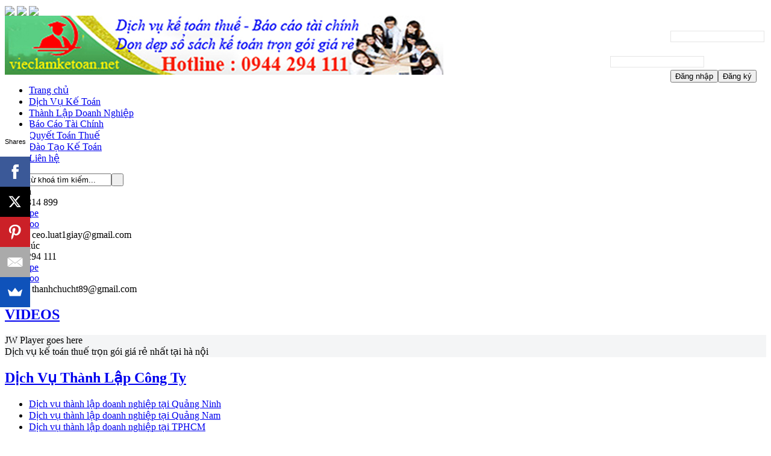

--- FILE ---
content_type: text/html; charset=UTF-8
request_url: https://vieclamketoan.net/1023-dich-vu-ke-khai-thue-hang-thang-hang-quy-tai-khanh-hoa.html
body_size: 31333
content:
 <!DOCTYPE html PUBLIC "-//W3C//DTD XHTML 1.0 Transitional//EN" "http://www.w3.org/TR/xhtml1/DTD/xhtml1-transitional.dtd">
<html xmlns="http://www.w3.org/1999/xhtml">
<head>
<base href="https://vieclamketoan.net/"  />
<meta http-equiv="Content-Type" content="text/html; charset=utf-8" />
<meta name="keywords" content="dịch vụ kế toán thuế,dịch vụ báo cáo tài chính,báo cáo tài chính vay vốn ngân hàng,dọn dẹp sổ sách kế toán,dịch vụ quyết toán thuế,dịch vụ báo cáo thuế hàng tháng,tư vấn dịch vụ kế toán,chữ ký số,kế toán bán thời gian,dạy kế toán online,dịch vụ kê khai thuế,dịch vụ thành lập công ty,dịch vụ thay đổi đăng ký kinh doanh,dịch vụ giải thể doanh nghiệp." />
<meta name="description" content="Dịch vụ kế toán trọn gói,báo cáo tài chính,quyết toán thuế,báo cáo thuế hàng tháng,dọn dẹp sổ sách kế toán,thành lập công ty,thay đổi đăng ký kinh doanh,giải thể doanh nghiệp uy tín và tiết kiệm chỉ từ 500.000 - 1.500.000 vnđ." />
<meta name="google-site-verification" content="xDwDqpCH2Xqu-2vfuYwTbb_t4sIfXZ0a-H2ZlIc2cyg" /> <!-- webmater tool -->
<title>Dịch vụ Kê khai Thuế hàng tháng, hàng quý tại Khánh Hòa - Dịch vụ kế toán thuế,báo cáo tài chính,dọn dẹp sổ sách kế toán,quyết toán thuế trọn gói </title>
<!--<link rel="shortcut icon" type="image/x-icon" href="/favicon.ico">-->
<link href="css/style.css" rel="stylesheet" type="text/css" />
<link rel="stylesheet" href="css/flexslider.css" type="text/css" media="screen" />
<script type="text/javascript" src="js/jquery.min.js"></script>
<script type="text/javascript" src="js/scrolltopcontrol.js"></script>
<script type="text/javascript" src="js/jquery.jcarousel.min.js"></script>
<script type="text/javascript" src="js/jquery.easy-ticker.js"></script>
<script type="text/javascript" src="js/jwplayer.js"></script>
<script type="text/javascript" src="js/modernizr.js"></script>
<script type="text/javascript" src="jquery.flexslider.js"></script>

<!-- GoogleAnalytics --><script async src="https://www.googletagmanager.com/gtag/js?id=UA-119477249-1"></script><script>  window.dataLayer = window.dataLayer || [];  function gtag(){dataLayer.push(arguments);}  gtag('js', new Date());  gtag('config', 'UA-119477249-1');</script>
<script type="text/javascript">
  var _mfq = _mfq || [];
  (function() {
    var mf = document.createElement("script");
    mf.type = "text/javascript"; mf.async = true;
    mf.src = "//cdn.mouseflow.com/projects/552d013d-d3a6-4150-baf9-29ccd16f49e4.js";
    document.getElementsByTagName("head")[0].appendChild(mf);
  })();
</script>
<script>
    (function(h,o,t,j,a,r){
        h.hj=h.hj||function(){(h.hj.q=h.hj.q||[]).push(arguments)};
        h._hjSettings={hjid:163985,hjsv:5};
        a=o.getElementsByTagName('head')[0];
        r=o.createElement('script');r.async=1;
        r.src=t+h._hjSettings.hjid+j+h._hjSettings.hjsv;
        a.appendChild(r);
    })(window,document,'//static.hotjar.com/c/hotjar-','.js?sv=');
</script>
<script src="//load.sumome.com/" data-sumo-site-id="0dbb8555479ad0800c6d0fb67581474322309fa72f6d6f988a6657324e0beaa9" async="async"></script>
<script type="text/javascript">
$(document).ready(function(){					                
  
  $("img").error(function() {
		$(this).attr("src", "images/noimage.gif");
	});
	
	$('.ticker2').easyTicker({
	direction: 'up',
	easing: 'swing',
	speed: 'slow',
	interval: 2000,
	height: '200',
	visible: 0,
	mousePause: 1,	
});

});	

$(window).load(function() {
  // The slider being synced must be initialized first
  $('#carousel').flexslider({
    animation: "slide",
    controlNav: false,
    animationLoop: false,
    slideshow: true,
    itemWidth: 120,
    itemMargin: 15,
    asNavFor: '#slider'
  });
 
  $('#slider').flexslider({
    animation: "slide",
    controlNav: false,
    animationLoop: false,
    slideshow: true,
    sync: "#carousel"
  });
});
function textboxChange(tb, f, sb) 
{
    if (!f) 
    {
        if (tb.value == "") 
        {
            tb.value = sb;
        }
    }
    else 
    {
        if (tb.value == sb)
        {
            tb.value = "";
        }
    }
}
function doEnter(evt){
	// IE					// Netscape/Firefox/Opera
	var key;
	if(evt.keyCode == 13 || evt.which == 13){
		onSearch(evt);
	}
}
function onSearch(evt) {			

		var keyword = document.getElementById("keyword").value;
		if(keyword=='' || keyword=='Nhập từ khoá tìm kiếm...')
			alert('Bạn chưa nhập từ khóa tìm kiếm!');
		else{
		//var encoded = Base64.encode(keyword);
		location.href = "tim-kiem.html&keyword="+keyword;
		loadPage(document.location);			
		}
}	
jQuery(document).ready(function () {
    var timer = null;
    var leftPos = jQuery("#menu > li > a.Active").parent().position().left;
    var childWidth = jQuery("#menu > li > a.Active").parent().find("ul").outerWidth();
    leftPos = leftPos - (childWidth - 80) / 2;
    if (leftPos < 10) {
        leftPos = 0
    }
    if (leftPos + childWidth > 990) {
        leftPos = leftPos - (childWidth - 80) / 2
    }
    jQuery("#menu > li > a.Active").parent().find("ul").css("width", childWidth);
    jQuery("#menu > li > a.Active").parent().find("ul").css("left", leftPos);
    jQuery("#menu > li > a").bind("mouseover", function (evt) {
        clearTimeout(timer);
        jQuery("#menu > li > ul").css("left", "-999em");
        jQuery("#menu > li > a.Hover").removeClass("Hover");
        leftPos = jQuery(this).parent().position().left;
        childWidth = jQuery(this).parent().find("ul").outerWidth();
        leftPos = leftPos - (childWidth - 80) / 2;
        if (leftPos < 10) {
            leftPos = 0
        }
        if (leftPos + childWidth > 990) {
            leftPos = leftPos - (childWidth - 80) / 2
        }
        jQuery(this).parent().find("ul").css("left", leftPos);
        jQuery(this).parent().find("ul").css("width", childWidth);
        jQuery(this).addClass("Hover");
        evt.stopPropagation()
    });
    jQuery("#menu > li > ul").bind("mouseover", function (evt) {
        clearTimeout(timer);
        evt.stopPropagation()
    });
    jQuery(document).bind("mouseover", function () {
        clearTimeout(timer);
        timer = setTimeout(function () {
            jQuery("#menu  > li > a.Hover").removeClass("Hover");
            jQuery("#menu > li > ul").css("left", "-999em");
            leftPos = jQuery("#menu > li > a.Active").parent().position().left;
            childWidth = jQuery("#menu > li > a.Active").parent().find("ul").outerWidth();
            leftPos = leftPos - (childWidth - 80) / 2;
            if (leftPos < 10) {
                leftPos = 0
            }
            if (leftPos + childWidth > 990) {
                leftPos = leftPos - (childWidth - 80) / 2
            }
            jQuery("#menu > li > a.Active").addClass("Hover").parent().find("ul").css("left", leftPos);
            jQuery("#menu > li > a.Active").parent().find("ul").css("width", childWidth)
        }, 990)
    })
});
</script>
<script type="text/javascript" src="js/jquery.easing.js"></script>
<script type="text/javascript" src="js/jquery.mousewheel.js"></script>
</head>
<body>
<div id="wrapper">   
         <div id="header">        	             			
            <div class="banner">
	            
<div class="navi_top">
	<!--Hotline: <span>0944 294 111</span>-->
    <div class="box_lang">
<a href="changelang-vi.html"><img src="images/vi.png" align="absmiddle" /></a> <a href="changelang-en.html"><img src="images/en.png" align="absmiddle" /></a>
<a href="changelang-kr.html"><img src="images/kr.png" align="absmiddle" /></a>
</div>
</div>
  
 <img src="upload/hinhanh/547.jpg" alt="DỊCH VỤ KẾ TOÁN TRỌN GÓI" />
 
<div class="box_login">
	<form action="/dang-nhap.html" method="post" name="frm_login">
	<div class="row clearfix"><span>Tên đăng nhập:</span><input type="text" class="txt_input" name="username" /></div>
    <div class="row clearfix"><span>Mật khẩu:</span><input type="password" class="txt_input" name="password"/></div>
    <div class="row clearfix" style="padding-left:100px;"><input type="submit" value="Đăng nhập" /><input type="button" value="Đăng ký" onclick="window.location='http://vieclamketoan.net/dang-ky.html'" /></div>
    </form>
    </div>

<style type="text/css">
.box_login{
	background:url(images/tranfer.png) repeat top left;	
	padding:10px;
	position:absolute;
	right:1px;
	top:39px;
}
.box_login div{
	font-weight: bold;
    color: #FFF;
	padding:2px 0px;
}
.box_login div a{
	color:#FFF;
}
.box_login div span{
	float:left;
	width:100px;
}
.box_login div input.txt_input{
	border:1px solid #E5E5E5;
	width:150px;
}
</style>                                             
            </div>
            <div class="menu clearfix">
            	  <ul class="clearfix menutop" id="menu">
	<li><a href="http://vieclamketoan.net/" >Trang chủ</a>
     <!--<ul class="menucon" style="width: 400px;"><li><a href="gui-yeu-cau.html" class="lienhetoasoan">Gửi yêu cầu dịch vụ</a></li><li><a href="#" class="datlamtrangchu">Đặt làm trang chủ</a></li></ul>-->  
    </li>
        <li class="a_sub_menu"><a class="Active Hover" href="./dich-vu-ke-toan/">Dịch Vụ Kế Toán</a>  
             
    <ul class="menucon">
        <li><a href="./dich-vu-ke-toan/ke-khai-thue/">Kê khai Thuế</a></li>
        <li><a href="./dich-vu-ke-toan/ke-toan-thue-tron-goi/">Kế toán Thuế trọn gói</a></li>
        <li><a href="./dich-vu-ke-toan/don-dep-so-sach/">Dọn dẹp sổ sách</a></li>
        </ul>    
        </li>
        <li class="a_sub_menu"><a  href="./thanh-lap-doanh-nghiep/">Thành Lập Doanh Nghiệp</a>  
             
    <ul class="menucon">
        <li><a href="./thanh-lap-doanh-nghiep/thanh-lap-cong-ty/">Thành lập công ty</a></li>
        <li><a href="./thanh-lap-doanh-nghiep/cong-ty-co-phan/">Công ty Cổ phần</a></li>
        <li><a href="./thanh-lap-doanh-nghiep/cong-ty-tnhh/">Công ty TNHH</a></li>
        <li><a href="./thanh-lap-doanh-nghiep/doanh-nghiep-tu-nhan/">Doanh nghiệp Tư nhân</a></li>
        </ul>    
        </li>
        <li class="a_sub_menu"><a  href="./bao-cao-tai-chinh/">Báo Cáo Tài Chính</a>  
             
    <ul class="menucon">
        <li><a href="./bao-cao-tai-chinh/bao-cao-tai-chinh-cuoi-nam/">Báo cáo Tài chính Cuối năm</a></li>
        <li><a href="./bao-cao-tai-chinh/bao-cao-vay-von-ngan-hang/">Báo cáo Vay vốn Ngân hàng</a></li>
        </ul>    
        </li>
        <li class="a_sub_menu"><a  href="./quyet-toan-thue/">Quyết Toán Thuế</a>  
             
    <ul class="menucon">
        <li><a href="./quyet-toan-thue/quyet-toan-thue-tron-goi/">Quyết toán Thuế trọn gói</a></li>
        <li><a href="./quyet-toan-thue/quyet-toan-thue-tncn/">Quyết toán Thuế TNCN</a></li>
        <li><a href="./quyet-toan-thue/hoan-thue-tncn/">Hoàn Thuế TNCN</a></li>
        </ul>    
        </li>
        <li class="a_sub_menu"><a  href="./dao-tao-ke-toan/">Đào Tạo Kế Toán</a>  
         </li>
      
    <!--<li><a href="van-ban-luat.html" ><!--Văn bản luậtTài nguyên</a></li> -->
    <li><a href="lien-he.html" >Liên hệ</a></li> 
</ul>

<style>
#header .menu #menu ul {
    height: 34px;
    left: -999em;
    position: absolute;
    top: 36px;
    width: auto;
	margin:0px;
	padding:0px;
	list-style:none;
}
#header .menu #menu ul li {
    color: #336699;
    float: left;
    height: 34px;
    line-height: 34px;
	background:none;
}
#menu ul li.FirstItem {
    background: none repeat scroll 0 0 rgba(0, 0, 0, 0) !important;
    padding-left: 0;
}
#header .menu #menu ul li a:link,#header .menu #menu ul li a:visited {
    background: url(images/iconsub.gif) no-repeat left center;
    color: #333333;
    display: inline-block;
    float: none;
    font-weight: 400;
    height: 21px;
    line-height: 21px;
    margin-right: 20px;
    padding-left: 10px;
	padding-right:0px;
}
#header .menu #menu ul li a.lienhetoasoan:link, #header .menu #menu ul li a.lienhetoasoan:visited {
    background: url(images/lienhetoasoan.png) no-repeat left center;
    padding-left: 20px;
}
#header .menu #menu ul li a.datlamtrangchu:link,#header .menu #menu ul li a.datlamtrangchu:visited {
    background: url(images/datlamtrangchu.png) no-repeat left center;
    padding-left: 20px;
}
#menu ul li a.Active:link, #menu ul li a.Active:visited, #menu ul li a:hover {
    background: url(images/iconsub.gif) no-repeat left center;
    color: #7F0000;
    text-decoration: underline;
}
</style> 
            </div>            		
        </div><!-- End header -->
        <div id="container">          	  
         
            <div class="container_left">
                
<div class="module_left">
	<div class="box_search">
    	<input type="text" name="keyword" id="keyword" class="input" value="Nhập từ khoá tìm kiếm..." onblur="textboxChange(this,false,'Nhập từ khoá tìm kiếm...')" onfocus="textboxChange(this,true,'Nhập từ khoá tìm kiếm...')" onkeypress="doEnter(event,'keyword');" /><input type="button" value=" " onclick="onSearch(event);"/>
    </div>
</div>

<div class="module_left">
	<div class="box_tongdaivi"></div>
    <div class="content">
    	        <div class="item_support icon0">
        	<div class="name">Admin</div>
            <div class="icon">0906 314 899</div>
            <div class="icon"><a href="skype:xindungquentoi_ngocminh?chat"><img src="images/icon_skype.png" alt="Skype" /></a></div>
            <div class="icon last"><a href="ymsgr:sendIM?dangminhit"><img src="images/icon_yahoo.png" alt="Yahoo" /></a></div>
            <div class="clear"></div>
            <div class="email">Email: ceo.luat1giay@gmail.com</div>
        </div>
                <div class="item_support icon1">
        	<div class="name">Ms Chúc</div>
            <div class="icon">0944 294 111</div>
            <div class="icon"><a href="skype:xindungquyentoi_ngocminh?chat"><img src="images/icon_skype.png" alt="Skype" /></a></div>
            <div class="icon last"><a href="ymsgr:sendIM?dangminhit"><img src="images/icon_yahoo.png" alt="Yahoo" /></a></div>
            <div class="clear"></div>
            <div class="email">Email: thanhchucht89@gmail.com</div>
        </div>
               
    
    </div>
</div>

<div class="module_left">
	<h2><span><a href="video-clip.html">VIDEOS</a></span></h2>	
	<div class="content" style="background:#f4f5f6;">       
    	        <div id="mediaplayerleft">JW Player goes here</div>	
		<div class="name_video">Dịch vụ kế toán thuế trọn gói giá rẻ nhất tại hà nội</div>
	<script type="text/javascript">
		jwplayer("mediaplayerleft").setup({
			flashplayer: "images/player.swf",
			file: "https://www.youtube.com/watch?v=PL0mhlEh3mo",
			image: "upload/hinhanh/74371184.jpg",
			height:250,
			width:270,
			skin: "images/stylish_slim.swf"
		});
	</script>
            </div>      	
</div>
     
 <div class="module_left">
	<h2><span><a href="dich-vu/dich-vu-thanh-lap-cong-ty/">Dịch Vụ Thành Lập Công Ty</a></span></h2>	
	     <div class="content">  
         	              <div class="ticker2">
            <ul>
            	                <li><a href="dich-vu/129-dich-vu-thanh-lap-doanh-nghiep-tai-quang-ninh.html">Dịch vụ thành lập doanh nghiệp tại Quảng Ninh</a></li>
                                <li><a href="dich-vu/127-dich-vu-thanh-lap-doanh-nghiep-tai-quang-nam.html">Dịch vụ thành lập doanh nghiệp tại Quảng Nam</a></li>
                                <li><a href="dich-vu/108-dich-vu-thanh-lap-doanh-nghiep-tai-tphcm.html">Dịch vụ thành lập doanh nghiệp tại TPHCM</a></li>
                                <li><a href="dich-vu/105-dich-vu-thanh-lap-doanh-nghiep-tai-hai-phong.html">Dịch vụ thành lập doanh nghiệp tại Hải Phòng  </a></li>
                                <li><a href="dich-vu/104-dich-vu-thanh-lap-doanh-nghiep-tai-ha-noi.html">Dịch vụ thành lập doanh nghiệp tại Hà Nội</a></li>
                                <li><a href="dich-vu/94-dich-vu-thanh-lap-doanh-nghiep-tai-da-nang.html">Dịch vụ thành lập doanh nghiệp tại Đà Nẵng</a></li>
                                <li><a href="dich-vu/93-dich-vu-thanh-lap-doanh-nghiep-tai-can-tho.html">Dịch vụ thành lập doanh nghiệp tại Cần Thơ</a></li>
                                <li><a href="dich-vu/87-dich-vu-thanh-lap-doanh-nghiep-tai-bac-ninh.html">Dịch vụ thành lập doanh nghiệp tại Bắc Ninh</a></li>
                                <li><a href="dich-vu/82-dich-vu-thanh-lap-doanh-nghiep-tai-bac-giang.html">Dịch vụ thành lập doanh nghiệp tại Bắc Giang</a></li>
                                <li><a href="dich-vu/80-dich-vu-thanh-lap-doanh-nghiep-tai-vung-tau.html">Dịch vụ thành lập doanh nghiệp tại Vũng Tàu </a></li>
                                <li><a href="dich-vu/142-dich-vu-thanh-lap-doanh-nghiep-tai-yen-bai.html">Dịch vụ thành lập doanh nghiệp tại Yên Bái</a></li>
                                <li><a href="dich-vu/141-dich-vu-thanh-lap-doanh-nghiep-tai-vinh-phuc.html">Dịch vụ thành lập doanh nghiệp tại Vĩnh Phúc</a></li>
                                <li><a href="dich-vu/140-dich-vu-thanh-lap-doanh-nghiep-tai-vinh-long.html">Dịch vụ thành lập doanh nghiệp tại Vĩnh Long</a></li>
                                <li><a href="dich-vu/139-dich-vu-thanh-lap-doanh-nghiep-tai-tra-vinh.html">Dịch vụ thành lập doanh nghiệp tại Trà Vinh </a></li>
                                <li><a href="dich-vu/138-dich-vu-thanh-lap-doanh-nghiep-tai-tuyen-quang.html">Dịch vụ thành lập doanh nghiệp tại Tuyên Quang</a></li>
                                <li><a href="dich-vu/137-dich-vu-thanh-lap-doanh-nghiep-tai-tien-giang.html">Dịch vụ thành lập doanh nghiệp tại Tiền Giang</a></li>
                                <li><a href="dich-vu/136-dich-vu-thanh-lap-doanh-nghiep-tai-hue.html">Dịch vụ thành lập doanh nghiệp tại Huế</a></li>
                                <li><a href="dich-vu/135-dich-vu-thanh-lap-doanh-nghiep-tai-thanh-hoa.html">Dịch vụ thành lập doanh nghiệp tại Thanh Hóa</a></li>
                                <li><a href="dich-vu/134-dich-vu-thanh-lap-doanh-nghiep-tai-thai-nguyen.html">Dịch vụ thành lập doanh nghiệp tại Thái Nguyên</a></li>
                                <li><a href="dich-vu/133-dich-vu-thanh-lap-doanh-nghiep-tai-thai-binh.html">Dịch vụ thành lập doanh nghiệp tại Thái Bình</a></li>
                                <li><a href="dich-vu/132-dich-vu-thanh-lap-doanh-nghiep-tai-tay-ninh.html">Dịch vụ thành lập doanh nghiệp tại Tây Ninh </a></li>
                                <li><a href="dich-vu/131-dich-vu-thanh-lap-doanh-nghiep-tai-son-la.html">Dịch vụ thành lập doanh nghiệp tại Sơn La</a></li>
                                <li><a href="dich-vu/130-dich-vu-thanh-lap-doanh-nghiep-tai-soc-trang.html">Dịch vụ thành lập doanh nghiệp tại Sóc Trăng</a></li>
                                <li><a href="dich-vu/128-dich-vu-thanh-lap-doanh-nghiep-tai-quang-ngai.html">Dịch vụ thành lập doanh nghiệp tại Quảng Ngãi</a></li>
                                <li><a href="dich-vu/126-dich-vu-thanh-lap-doanh-nghiep-tai-quang-tri.html">Dịch vụ thành lập doanh nghiệp tại Quảng Trị</a></li>
                                <li><a href="dich-vu/125-dich-vu-thanh-lap-doanh-nghiep-tai-quang-binh.html">Dịch vụ thành lập doanh nghiệp tại Quảng Bình</a></li>
                                <li><a href="dich-vu/124-dich-vu-thanh-lap-doanh-nghiep-tai-phu-yen.html">Dịch vụ thành lập doanh nghiệp tại Phú Yên</a></li>
                                <li><a href="dich-vu/123-dich-vu-thanh-lap-doanh-nghiep-tai-phu-tho.html">Dịch vụ thành lập doanh nghiệp tại Phú Thọ</a></li>
                                <li><a href="dich-vu/122-dich-vu-thanh-lap-doanh-nghiep-tai-ninh-binh.html">Dịch vụ thành lập doanh nghiệp tại Ninh Bình</a></li>
                                <li><a href="dich-vu/121-dich-vu-thanh-lap-doanh-nghiep-tai-ninh-thuan.html">Dịch vụ thành lập doanh nghiệp tại Ninh Thuận</a></li>
                                <li><a href="dich-vu/120-dich-vu-thanh-lap-doanh-nghiep-tai-nghe-an.html">Dịch vụ thành lập doanh nghiệp tại Nghệ An</a></li>
                                <li><a href="dich-vu/119-dich-vu-thanh-lap-doanh-nghiep-tai-nam-dinh.html">Dịch vụ thành lập doanh nghiệp tại Nam Định</a></li>
                                <li><a href="dich-vu/118-dich-vu-thanh-lap-doanh-nghiep-tai-long-an.html">Dịch vụ thành lập doanh nghiệp tại Long An</a></li>
                                <li><a href="dich-vu/117-dich-vu-thanh-lap-doanh-nghiep-tai-lao-cai.html">Dịch vụ thành lập doanh nghiệp tại Lào Cai</a></li>
                                <li><a href="dich-vu/116-dich-vu-thanh-lap-doanh-nghiep-tai-lang-son.html">Dịch vụ thành lập doanh nghiệp tại Lạng Sơn</a></li>
                                <li><a href="dich-vu/115-dich-vu-thanh-lap-doanh-nghiep-tai-lam-dong.html">Dịch vụ thành lập doanh nghiệp tại Lâm Đồng</a></li>
                                <li><a href="dich-vu/114-dich-vu-thanh-lap-doanh-nghiep-tai-kon-tum.html">Dịch vụ thành lập doanh nghiệp tại Kon Tum</a></li>
                                <li><a href="dich-vu/113-dich-vu-thanh-lap-doanh-nghiep-tai-lai-chau.html">Dịch vụ thành lập doanh nghiệp tại Lai Châu</a></li>
                                <li><a href="dich-vu/112-dich-vu-thanh-lap-doanh-nghiep-tai-kien-giang.html">Dịch vụ thành lập doanh nghiệp tại Kiên Giang</a></li>
                                <li><a href="dich-vu/111-dich-vu-thanh-lap-doanh-nghiep-tai-khanh-hoa.html">Dịch vụ thành lập doanh nghiệp tại Khánh Hòa</a></li>
                                <li><a href="dich-vu/110-dich-vu-thanh-lap-doanh-nghiep-tai-hung-yen.html">Dịch vụ thành lập doanh nghiệp tại Hưng Yên</a></li>
                                <li><a href="dich-vu/109-dich-vu-thanh-lap-doanh-nghiep-tai-hoa-binh.html">Dịch vụ thành lập doanh nghiệp tại Hòa Bình</a></li>
                                <li><a href="dich-vu/107-dich-vu-thanh-lap-doanh-nghiep-tai-hau-giang.html">Dịch vụ thành lập doanh nghiệp tại Hậu Giang</a></li>
                                <li><a href="dich-vu/106-dich-vu-thanh-lap-doanh-nghiep-tai-hai-duong.html">Dịch vụ thành lập doanh nghiệp tại Hải Dương</a></li>
                                <li><a href="dich-vu/103-dich-vu-thanh-lap-doanh-nghiep-tai-ha-tinh.html">Dịch vụ thành lập doanh nghiệp tại Hà Tĩnh</a></li>
                                <li><a href="dich-vu/102-dich-vu-thanh-lap-doanh-nghiep-tai-ha-nam.html">Dịch vụ thành lập doanh nghiệp tại Hà Nam</a></li>
                                <li><a href="dich-vu/101-dich-vu-thanh-lap-doanh-nghiep-tai-gia-lai.html">Dịch vụ thành lập doanh nghiệp tại Gia Lai</a></li>
                                <li><a href="dich-vu/100-dich-vu-thanh-lap-doanh-nghiep-tai-ha-giang.html">Dịch vụ thành lập doanh nghiệp tại Hà Giang</a></li>
                                <li><a href="dich-vu/99-dich-vu-thanh-lap-doanh-nghiep-tai-dong-thap.html">Dịch vụ thành lập doanh nghiệp tại Đồng Tháp</a></li>
                                <li><a href="dich-vu/98-dich-vu-thanh-lap-doanh-nghiep-tai-dong-nai.html">Dịch vụ thành lập doanh nghiệp tại Đồng Nai</a></li>
                                <li><a href="dich-vu/97-dich-vu-thanh-lap-doanh-nghiep-tai-dien-bien.html">Dịch vụ thành lập doanh nghiệp tại Điện Biên </a></li>
                                <li><a href="dich-vu/96-dich-vu-thanh-lap-doanh-nghiep-tai-dak-lak.html">Dịch vụ thành lập doanh nghiệp tại Đắk Lắk</a></li>
                                <li><a href="dich-vu/95-dich-vu-thanh-lap-doanh-nghiep-tai-dak-nong.html">Dịch vụ thành lập doanh nghiệp tại Đắk Nông</a></li>
                                <li><a href="dich-vu/92-dich-vu-thanh-lap-doanh-nghiep-tai-ca-mau.html">Dịch vụ thành lập doanh nghiệp tại Cà Mau </a></li>
                                <li><a href="dich-vu/91-dich-vu-thanh-lap-doanh-nghiep-tai-binh-thuan.html">Dịch vụ thành lập doanh nghiệp tại Bình Thuận</a></li>
                                <li><a href="dich-vu/90-dich-vu-thanh-lap-doanh-nghiep-tai-binh-phuoc.html">Dịch vụ thành lập doanh nghiệp tại Bình Phước</a></li>
                                <li><a href="dich-vu/89-dich-vu-thanh-lap-doanh-nghiep-tai-binh-duong.html">Dịch vụ thành lập doanh nghiệp tại Bình Dương </a></li>
                                <li><a href="dich-vu/88-dich-vu-thanh-lap-doanh-nghiep-tai-binh-dinh.html">Dịch vụ thành lập doanh nghiệp tại Bình Định</a></li>
                                <li><a href="dich-vu/86-dich-vu-thanh-lap-doanh-nghiep-tai-ben-tre.html">Dịch vụ thành lập doanh nghiệp tại Bến Tre</a></li>
                                <li><a href="dich-vu/85-dich-vu-thanh-lap-doanh-nghiep-tai-bac-lieu.html">Dịch vụ thành lập doanh nghiệp tại Bạc Liêu</a></li>
                                <li><a href="dich-vu/83-dich-vu-thanh-lap-doanh-nghiep-tai-bac-kan.html">Dịch vụ thành lập doanh nghiệp tại Bắc Kạn</a></li>
                                <li><a href="dich-vu/81-dich-vu-thanh-lap-doanh-nghiep-tai-cao-bang.html">Dịch vụ thành lập doanh nghiệp tại Cao Bằng</a></li>
                                <li><a href="dich-vu/79-dich-vu-thanh-lap-doanh-nghiep-tai-an-giang.html">Dịch vụ thành lập doanh nghiệp tại An Giang</a></li>
                                <li><a href="dich-vu/205-thu-tuc-thanh-lap-cong-ty-tai-yen-bai.html">Thủ tục Thành lập Công ty tại Yên Bái </a></li>
                                <li><a href="dich-vu/204-thu-tuc-thanh-lap-cong-ty-tai-vinh-long.html">Thủ tục Thành lập Công ty tại Vĩnh Long </a></li>
                                <li><a href="dich-vu/203-thu-tuc-thanh-lap-cong-ty-tai-vinh-phuc.html">Thủ tục Thành lập Công ty tại Vĩnh Phúc </a></li>
                                <li><a href="dich-vu/202-thu-tuc-thanh-lap-cong-ty-tai-tra-vinh.html">Thủ tục Thành lập Công ty tại Trà Vinh </a></li>
                                <li><a href="dich-vu/201-thu-tuc-thanh-lap-cong-ty-tai-tuyen-quang.html">Thủ tục Thành lập Công ty tại Tuyên Quang </a></li>
                                <li><a href="dich-vu/200-thu-tuc-thanh-lap-cong-ty-tai-tien-giang.html">Thủ tục Thành lập Công ty tại Tiền Giang </a></li>
                                <li><a href="dich-vu/199-thu-tuc-thanh-lap-cong-ty-tai-hue.html">Thủ tục Thành lập Công ty tại Huế  </a></li>
                                <li><a href="dich-vu/198-thu-tuc-thanh-lap-cong-ty-tai-thanh-hoa.html">Thủ tục Thành lập Công ty tại Thanh Hóa </a></li>
                                <li><a href="dich-vu/197-thu-tuc-thanh-lap-cong-ty-tai-thai-nguyen.html">Thủ tục Thành lập Công ty tại Thái Nguyên </a></li>
                                <li><a href="dich-vu/196-thu-tuc-thanh-lap-cong-ty-tai-thai-binh.html">Thủ tục Thành lập Công ty tại Thái Bình </a></li>
                                <li><a href="dich-vu/195-thu-tuc-thanh-lap-cong-ty-tai-tay-ninh.html">Thủ tục Thành lập Công ty tại Tây Ninh </a></li>
                                <li><a href="dich-vu/194-thu-tuc-thanh-lap-cong-ty-tai-son-la.html">Thủ tục Thành lập Công ty tại Sơn La</a></li>
                                <li><a href="dich-vu/193-thu-tuc-thanh-lap-cong-ty-tai-soc-trang.html">Thủ tục Thành lập Công ty tại Sóc Trăng</a></li>
                                <li><a href="dich-vu/192-thu-tuc-thanh-lap-cong-ty-tai-quang-tri.html">Thủ tục Thành lập Công ty tại Quảng Trị </a></li>
                                <li><a href="dich-vu/191-thu-tuc-thanh-lap-cong-ty-tai-quang-ninh.html">Thủ tục Thành lập Công ty tại Quảng Ninh</a></li>
                                <li><a href="dich-vu/190-thu-tuc-thanh-lap-cong-ty-tai-quang-ngai.html">Thủ tục Thành lập Công ty tại Quảng Ngãi</a></li>
                                <li><a href="dich-vu/189-thu-tuc-thanh-lap-cong-ty-tai-quang-nam.html">Thủ tục Thành lập Công ty tại Quảng Nam</a></li>
                                <li><a href="dich-vu/188-thu-tuc-thanh-lap-cong-ty-tai-quang-binh.html">Thủ tục Thành lập Công ty tại Quảng Bình</a></li>
                                <li><a href="dich-vu/187-thu-tuc-thanh-lap-cong-ty-tai-phu-yen.html">Thủ tục Thành lập Công ty tại Phú Yên </a></li>
                                <li><a href="dich-vu/186-thu-tuc-thanh-lap-cong-ty-tai-phu-tho.html">Thủ tục Thành lập Công ty tại Phú Thọ</a></li>
                                <li><a href="dich-vu/185-thu-tuc-thanh-lap-cong-ty-tai-ninh-thuan.html">Thủ tục Thành lập Công ty tại Ninh Thuận</a></li>
                                <li><a href="dich-vu/184-thu-tuc-thanh-lap-cong-ty-tai-ninh-binh.html">Thủ tục Thành lập Công ty tại Ninh Bình</a></li>
                                <li><a href="dich-vu/183-thu-tuc-thanh-lap-cong-ty-tai-nghe-an.html">Thủ tục Thành lập Công ty tại Nghệ An</a></li>
                                <li><a href="dich-vu/182-thu-tuc-thanh-lap-cong-ty-tai-nam-dinh.html">Thủ tục Thành lập Công ty tại Nam Định</a></li>
                                <li><a href="dich-vu/181-thu-tuc-thanh-lap-cong-ty-tai-long-an.html">Thủ tục Thành lập Công ty tại Long An</a></li>
                                <li><a href="dich-vu/180-thu-tuc-thanh-lap-cong-ty-tai-lao-cai.html">Thủ tục Thành lập Công ty tại Lào Cai</a></li>
                                <li><a href="dich-vu/179-thu-tuc-thanh-lap-cong-ty-tai-lang-son.html">Thủ tục Thành lập Công ty tại Lạng Sơn</a></li>
                                <li><a href="dich-vu/178-thu-tuc-thanh-lap-cong-ty-tai-lam-dong.html">Thủ tục Thành lập Công ty tại Lâm Đồng</a></li>
                                <li><a href="dich-vu/177-thu-tuc-thanh-lap-cong-ty-tai-lai-chau.html">Thủ tục Thành lập Công ty tại Lai Châu </a></li>
                                <li><a href="dich-vu/176-thu-tuc-thanh-lap-cong-ty-tai-khanh-hoa.html">Thủ tục Thành lập Công ty tại Khánh Hòa</a></li>
                                <li><a href="dich-vu/175-thu-tuc-thanh-lap-cong-ty-tai-kien-giang.html">Thủ tục Thành lập Công ty tại Kiên Giang</a></li>
                                <li><a href="dich-vu/174-thu-tuc-thanh-lap-cong-ty-tai-kon-tum.html">Thủ tục Thành lập Công ty tại Kon Tum</a></li>
                                <li><a href="dich-vu/173-thu-tuc-thanh-lap-cong-ty-tai-hung-yen.html">Thủ tục Thành lập Công ty tại Hưng Yên</a></li>
                                <li><a href="dich-vu/172-thu-tuc-thanh-lap-cong-ty-tai-hoa-binh.html">Thủ tục Thành lập Công ty tại Hòa Bình</a></li>
                                <li><a href="dich-vu/171-thu-tuc-thanh-lap-cong-ty-tai-tphcm.html">Thủ tục Thành lập Công ty tại TPHCM</a></li>
                                <li><a href="dich-vu/170-thu-tuc-thanh-lap-cong-ty-tai-hau-giang.html">Thủ tục Thành lập Công ty tại Hậu Giang</a></li>
                                <li><a href="dich-vu/169-thu-tuc-thanh-lap-cong-ty-tai-hai-phong.html">Thủ tục Thành lập Công ty tại Hải Phòng</a></li>
                                <li><a href="dich-vu/168-thu-tuc-thanh-lap-cong-ty-tai-hai-duong.html">Thủ tục Thành lập Công ty tại Hải Dương</a></li>
                                <li><a href="dich-vu/167-thu-tuc-thanh-lap-cong-ty-tai-ha-tinh.html">Thủ tục Thành lập Công ty tại Hà Tĩnh</a></li>
                                <li><a href="dich-vu/166-thu-tuc-thanh-lap-cong-ty-tai-ha-noi.html">Thủ tục Thành lập Công ty tại Hà Nội</a></li>
                                <li><a href="dich-vu/165-thu-tuc-thanh-lap-cong-ty-tai-ha-nam.html">Thủ tục Thành lập Công ty tại Hà Nam</a></li>
                                <li><a href="dich-vu/164-thu-tuc-thanh-lap-cong-ty-tai-ha-giang.html">Thủ tục Thành lập Công ty tại Hà Giang</a></li>
                                <li><a href="dich-vu/163-thu-tuc-thanh-lap-cong-ty-tai-gia-lai.html">Thủ tục Thành lập Công ty tại Gia Lai</a></li>
                                <li><a href="dich-vu/162-thu-tuc-thanh-lap-cong-ty-tai-dong-thap.html">Thủ tục Thành lập Công ty tại Đồng Tháp</a></li>
                                <li><a href="dich-vu/161-thu-tuc-thanh-lap-cong-ty-tai-dong-nai.html">Thủ tục Thành lập Công ty tại Đồng Nai</a></li>
                                <li><a href="dich-vu/160-thu-tuc-thanh-lap-cong-ty-tai-dien-bien.html">Thủ tục Thành lập Công ty tại Điện Biên</a></li>
                                <li><a href="dich-vu/159-thu-tuc-thanh-lap-cong-ty-tai-dak-nong.html">Thủ tục Thành lập Công ty tại Đắk Nông</a></li>
                                <li><a href="dich-vu/158-thu-tuc-thanh-lap-cong-ty-tai-da-nang.html">Thủ tục Thành lập Công ty tại Đà Nẵng</a></li>
                                <li><a href="dich-vu/157-thu-tuc-thanh-lap-cong-ty-tai-cao-bang.html">Thủ tục Thành lập Công ty tại Cao Bằng</a></li>
                                <li><a href="dich-vu/156-thu-tuc-thanh-lap-cong-ty-tai-ca-mau.html">Thủ tục Thành lập Công ty tại Cà Mau</a></li>
                                <li><a href="dich-vu/155-thu-tuc-thanh-lap-cong-ty-tai-dak-lak.html">Thủ tục Thành lập Công ty tại Đắk Lắk </a></li>
                                <li><a href="dich-vu/154-thu-tuc-thanh-lap-cong-ty-tai-can-tho.html">Thủ tục Thành lập Công ty tại Cần Thơ</a></li>
                                <li><a href="dich-vu/153-thu-tuc-thanh-lap-cong-ty-tai-binh-thuan.html">Thủ tục Thành lập Công ty tại Bình Thuận</a></li>
                                <li><a href="dich-vu/152-thu-tuc-thanh-lap-cong-ty-tai-binh-phuoc.html">Thủ tục Thành lập Công ty tại Bình Phước</a></li>
                                <li><a href="dich-vu/151-thu-tuc-thanh-lap-cong-ty-tai-binh-duong.html">Thủ tục Thành lập Công ty tại Bình Dương</a></li>
                                <li><a href="dich-vu/150-thu-tuc-thanh-lap-cong-ty-tai-binh-dinh.html">Thủ tục Thành lập Công ty tại Bình Định</a></li>
                                <li><a href="dich-vu/149-thu-tuc-thanh-lap-cong-ty-tai-ben-tre.html">Thủ tục Thành lập Công ty tại Bến Tre</a></li>
                                <li><a href="dich-vu/148-thu-tuc-thanh-lap-cong-ty-tai-bac-ninh.html">Thủ tục Thành lập Công ty tại Bắc Ninh</a></li>
                                <li><a href="dich-vu/147-thu-tuc-thanh-lap-cong-ty-tai-bac-lieu.html">Thủ tục Thành lập Công ty tại Bạc Liêu</a></li>
                                <li><a href="dich-vu/146-thu-tuc-thanh-lap-cong-ty-tai-bac-kan.html">Thủ tục Thành lập Công ty tại Bắc Kạn </a></li>
                                <li><a href="dich-vu/145-thu-tuc-thanh-lap-cong-ty-tai-bac-giang.html">Thủ tục Thành lập Công ty tại Bắc Giang</a></li>
                                <li><a href="dich-vu/144-thu-tuc-thanh-lap-cong-ty-tai-vung-tau.html">Thủ tục Thành lập Công ty tại Vũng Tàu</a></li>
                                <li><a href="dich-vu/143-thu-tuc-thanh-lap-cong-ty-tai-an-giang.html">Thủ tục Thành lập Công ty tại An Giang</a></li>
                                <li><a href="dich-vu/392-dich-vu-thanh-lap-doanh-nghiep-tai-my-duc-ha-noi.html">Dịch vụ thành lập doanh nghiệp tại Mỹ Đức - Hà Nội</a></li>
                                <li><a href="dich-vu/391-dich-vu-thanh-lap-doanh-nghiep-tai-ung-hoa-ha-noi.html">Dịch vụ thành lập doanh nghiệp tại Ứng Hòa - Hà Nội</a></li>
                                <li><a href="dich-vu/390-dich-vu-thanh-lap-doanh-nghiep-tai-phu-xuyen-ha-noi.html">Dịch vụ thành lập doanh nghiệp tại Phú Xuyên - Hà Nội</a></li>
                                <li><a href="dich-vu/389-dich-vu-thanh-lap-doanh-nghiep-tai-thuong-tin-ha-noi.html">Dịch vụ thành lập doanh nghiệp tại Thường Tín - Hà Nội</a></li>
                                <li><a href="dich-vu/388-dich-vu-thanh-lap-doanh-nghiep-tai-thanh-oai-ha-noi.html">Dịch vụ thành lập doanh nghiệp tại Thanh Oai - Hà Nội</a></li>
                                <li><a href="dich-vu/387-dich-vu-thanh-lap-doanh-nghiep-tai-chuong-my-ha-noi.html">Dịch vụ thành lập doanh nghiệp tại Chương Mỹ - Hà Nội</a></li>
                                <li><a href="dich-vu/386-dich-vu-thanh-lap-doanh-nghiep-tai-thach-that-ha-noi.html">Dịch vụ thành lập doanh nghiệp tại Thạch Thất - Hà Nội</a></li>
                                <li><a href="dich-vu/385-dich-vu-thanh-lap-doanh-nghiep-tai-quoc-oai-ha-noi.html">Dịch vụ thành lập doanh nghiệp tại Quốc Oai - Hà Nội</a></li>
                                <li><a href="dich-vu/384-dich-vu-thanh-lap-doanh-nghiep-tai-hoai-duc-ha-noi.html">Dịch vụ thành lập doanh nghiệp tại Hoài Đức - Hà Nội</a></li>
                                <li><a href="dich-vu/383-dich-vu-thanh-lap-doanh-nghiep-tai-dan-phuong-ha-noi.html">Dịch vụ thành lập doanh nghiệp tại Đan Phượng - Hà Nội</a></li>
                                <li><a href="dich-vu/382-dich-vu-thanh-lap-doanh-nghiep-tai-phuc-tho-ha-noi.html">Dịch vụ thành lập doanh nghiệp tại Phúc Thọ - Hà Nội</a></li>
                                <li><a href="dich-vu/381-dich-vu-thanh-lap-doanh-nghiep-tai-ba-vi-ha-noi.html">Dịch vụ thành lập doanh nghiệp tại Ba Vì - Hà Nội</a></li>
                                <li><a href="dich-vu/380-dich-vu-thanh-lap-doanh-nghiep-tai-son-tay-ha-noi.html">Dịch vụ thành lập doanh nghiệp tại Sơn Tây - Hà Nội</a></li>
                                <li><a href="dich-vu/378-dich-vu-thanh-lap-doanh-nghiep-tai-ha-dong-ha-noi.html">Dịch vụ thành lập doanh nghiệp tại Hà Đông - Hà Nội</a></li>
                                <li><a href="dich-vu/377-dich-vu-thanh-lap-doanh-nghiep-tai-me-linh-ha-noi.html">Dịch vụ thành lập doanh nghiệp tại Mê Linh - Hà Nội</a></li>
                                <li><a href="dich-vu/376-dich-vu-thanh-lap-doanh-nghiep-tai-thanh-tri-ha-noi.html">Dịch vụ thành lập doanh nghiệp tại Thanh Trì - Hà Nội</a></li>
                                <li><a href="dich-vu/375-dich-vu-thanh-lap-doanh-nghiep-tai-nam-tu-liem-ha-noi.html">Dịch vụ thành lập doanh nghiệp tại Nam Từ Liêm - Hà Nội</a></li>
                                <li><a href="dich-vu/374-dich-vu-thanh-lap-doanh-nghiep-tai-bac-tu-liem-ha-noi.html">Dịch vụ thành lập doanh nghiệp tại Bắc Từ Liêm - Hà Nội</a></li>
                                <li><a href="dich-vu/373-dich-vu-thanh-lap-doanh-nghiep-tai-gia-lam-ha-noi.html">Dịch vụ thành lập doanh nghiệp tại Gia Lâm - Hà Nội</a></li>
                                <li><a href="dich-vu/372-dich-vu-thanh-lap-doanh-nghiep-tai-dong-anh-ha-noi.html">Dịch vụ thành lập doanh nghiệp tại Đông Anh - Hà Nội</a></li>
                                <li><a href="dich-vu/371-dich-vu-thanh-lap-doanh-nghiep-tai-soc-son-ha-noi.html">Dịch vụ thành lập doanh nghiệp tại Sóc Sơn - Hà Nội</a></li>
                                <li><a href="dich-vu/370-dich-vu-thanh-lap-doanh-nghiep-tai-thanh-xuan-ha-noi.html">Dịch vụ thành lập doanh nghiệp tại Thanh Xuân - Hà Nội</a></li>
                                <li><a href="dich-vu/369-dich-vu-thanh-lap-doanh-nghiep-tai-hoang-mai-ha-noi.html">Dịch vụ thành lập doanh nghiệp tại Hoàng Mai - Hà Nội</a></li>
                                <li><a href="dich-vu/368-dich-vu-thanh-lap-doanh-nghiep-tai-hai-ba-trung-ha-noi.html">Dịch vụ thành lập doanh nghiệp tại Hai Bà Trưng - Hà Nội</a></li>
                                <li><a href="dich-vu/367-dich-vu-thanh-lap-doanh-nghiep-tai-dong-da-ha-noi.html">Dịch vụ thành lập doanh nghiệp tại Đống Đa - Hà Nội</a></li>
                                <li><a href="dich-vu/366-dich-vu-thanh-lap-doanh-nghiep-tai-cau-giay-ha-noi.html">Dịch vụ thành lập doanh nghiệp tại Cầu Giấy - Hà Nội</a></li>
                                <li><a href="dich-vu/365-dich-vu-thanh-lap-doanh-nghiep-tai-long-bien-ha-noi.html">Dịch vụ thành lập doanh nghiệp tại Long Biên - Hà Nội</a></li>
                                <li><a href="dich-vu/364-dich-vu-thanh-lap-doanh-nghiep-tai-tay-ho-ha-noi.html">Dịch vụ thành lập doanh nghiệp tại Tây Hồ - Hà Nội</a></li>
                                <li><a href="dich-vu/363-dich-vu-thanh-lap-doanh-nghiep-tai-hoan-kiem-ha-noi.html">Dịch vụ thành lập doanh nghiệp tại Hoàn Kiếm - Hà Nội</a></li>
                                <li><a href="dich-vu/362-dich-vu-thanh-lap-doanh-nghiep-tai-ba-dinh-ha-noi.html">Dịch vụ thành lập doanh nghiệp tại Ba Đình - Hà Nội</a></li>
                                <li><a href="dich-vu/361-thu-tuc-thanh-lap-cong-ty-tai-my-duc-ha-noi.html">Thủ tục thành lập công ty tại Mỹ Đức - Hà Nội</a></li>
                                <li><a href="dich-vu/360-thu-tuc-thanh-lap-cong-ty-tai-ung-hoa-ha-noi.html">Thủ tục thành lập công ty tại Ứng Hòa - Hà Nội</a></li>
                                <li><a href="dich-vu/359-thu-tuc-thanh-lap-cong-ty-tai-phu-xuyen-ha-noi.html">Thủ tục thành lập công ty tại Phú Xuyên - Hà Nội </a></li>
                                <li><a href="dich-vu/358-thu-tuc-thanh-lap-cong-ty-tai-thuong-tin-ha-noi.html">Thủ tục thành lập công ty tại Thường Tín - Hà Nội </a></li>
                                <li><a href="dich-vu/357-thu-tuc-thanh-lap-cong-ty-tai-thanh-oai-ha-noi.html">Thủ tục thành lập công ty tại Thanh Oai - Hà Nội</a></li>
                                <li><a href="dich-vu/356-thu-tuc-thanh-lap-cong-ty-tai-chuong-my-ha-noi.html">Thủ tục thành lập công ty tại Chương Mỹ - Hà Nội </a></li>
                                <li><a href="dich-vu/355-thu-tuc-thanh-lap-cong-ty-tai-thach-that-ha-noi.html">Thủ tục thành lập công ty tại Thạch Thất - Hà Nội </a></li>
                                <li><a href="dich-vu/354-thu-tuc-thanh-lap-cong-ty-tai-quoc-oai-ha-noi.html">Thủ tục thành lập công ty tại Quốc Oai - Hà Nội </a></li>
                                <li><a href="dich-vu/353-thu-tuc-thanh-lap-cong-ty-tai-hoai-duc-ha-noi.html">Thủ tục thành lập công ty tại Hoài Đức - Hà Nội </a></li>
                                <li><a href="dich-vu/352-thu-tuc-thanh-lap-cong-ty-tai-dan-phuong-ha-noi.html">Thủ tục thành lập công ty tại Đan Phượng - Hà Nội </a></li>
                                <li><a href="dich-vu/351-thu-tuc-thanh-lap-cong-ty-tai-phuc-tho-ha-noi.html">Thủ tục thành lập công ty tại Phúc Thọ - Hà Nội</a></li>
                                <li><a href="dich-vu/350-thu-tuc-thanh-lap-cong-ty-tai-son-tay-ha-noi.html">Thủ tục thành lập công ty tại Sơn Tây - Hà Nội</a></li>
                                <li><a href="dich-vu/349-thu-tuc-thanh-lap-cong-ty-tai-ha-dong-ha-noi.html">Thủ tục thành lập công ty tại Hà Đông - Hà Nội</a></li>
                                <li><a href="dich-vu/348-thu-tuc-thanh-lap-cong-ty-tai-me-linh-ha-noi.html">Thủ tục thành lập công ty tại Mê Linh - Hà Nội</a></li>
                                <li><a href="dich-vu/347-thu-tuc-thanh-lap-cong-ty-tai-thanh-tri-ha-noi.html">Thủ tục thành lập công ty tại Thanh Trì - Hà Nội</a></li>
                                <li><a href="dich-vu/346-thu-tuc-thanh-lap-cong-ty-tai-nam-tu-liem-ha-noi.html">Thủ tục thành lập công ty tại Nam Từ Liêm - Hà Nội</a></li>
                                <li><a href="dich-vu/345-thu-tuc-thanh-lap-cong-ty-tai-bac-tu-liem-ha-noi.html">Thủ tục thành lập công ty tại Bắc Từ Liêm - Hà Nội</a></li>
                                <li><a href="dich-vu/344-thu-tuc-thanh-lap-cong-ty-tai-gia-lam-ha-noi.html">Thủ tục thành lập công ty tại Gia Lâm - Hà Nội</a></li>
                                <li><a href="dich-vu/343-thu-tuc-thanh-lap-cong-ty-tai-dong-anh-ha-noi.html">Thủ tục thành lập công ty tại Đông Anh - Hà Nội</a></li>
                                <li><a href="dich-vu/342-thu-tuc-thanh-lap-cong-ty-tai-soc-son-ha-noi.html">Thủ tục thành lập công ty tại Sóc Sơn - Hà Nội</a></li>
                                <li><a href="dich-vu/341-thu-tuc-thanh-lap-cong-ty-tai-thanh-xuan-ha-noi.html">Thủ tục thành lập công ty tại Thanh Xuân - Hà Nội</a></li>
                                <li><a href="dich-vu/340-thu-tuc-thanh-lap-cong-ty-tai-hoang-mai-ha-noi.html">Thủ tục thành lập công ty tại Hoàng Mai - Hà Nội</a></li>
                                <li><a href="dich-vu/339-thu-tuc-thanh-lap-cong-ty-tai-hai-ba-trung-ha-noi.html">Thủ tục thành lập công ty tại Hai Bà Trưng - Hà Nội</a></li>
                                <li><a href="dich-vu/338-thu-tuc-thanh-lap-cong-ty-tai-dong-da-ha-noi.html">Thủ tục thành lập công ty tại Đống Đa - Hà Nội</a></li>
                                <li><a href="dich-vu/337-thu-tuc-thanh-lap-cong-ty-tai-cau-giay-ha-noi.html">Thủ tục thành lập công ty tại Cầu Giấy - Hà Nội</a></li>
                                <li><a href="dich-vu/336-thu-tuc-thanh-lap-cong-ty-tai-long-bien-ha-noi.html">Thủ tục thành lập công ty tại Long Biên - Hà Nội</a></li>
                                <li><a href="dich-vu/335-thu-tuc-thanh-lap-cong-ty-tai-tay-ho-ha-noi.html">Thủ tục thành lập công ty tại Tây Hồ - Hà Nội</a></li>
                                <li><a href="dich-vu/334-thu-tuc-thanh-lap-cong-ty-tai-hoan-kiem-ha-noi.html">Thủ tục thành lập công ty tại Hoàn Kiếm - Hà Nội</a></li>
                                <li><a href="dich-vu/333-thu-tuc-thanh-lap-cong-ty-tai-ba-vi-ha-noi.html">Thủ tục thành lập công ty tại Ba Vì - Hà Nội</a></li>
                                <li><a href="dich-vu/332-thu-tuc-thanh-lap-cong-ty-tai-ba-dinh-ha-noi.html">Thủ tục thành lập công ty tại Ba Đình - Hà Nội </a></li>
                            </ul>
            </div>
                      </div>
    	
</div>
<div class="module_left">
	<h2><span><a href="dich-vu/thay-doi-dang-ky-doanh-nghiep/">Thay Đổi Đăng Ký Doanh Nghiệp</a></span></h2>	
	     <div class="content">  
         	              <div class="ticker2">
            <ul>
            	                <li><a href="dich-vu/316-thay-doi-dang-ky-kinh-doanh-tai-quang-ninh.html">Thay đổi đăng ký kinh doanh tại Quảng Ninh</a></li>
                                <li><a href="dich-vu/315-thay-doi-dang-ky-kinh-doanh-tai-quang-nam.html">Thay đổi đăng ký kinh doanh tại Quảng Nam</a></li>
                                <li><a href="dich-vu/298-thay-doi-dang-ky-kinh-doanh-tai-tphcm.html">Thay đổi đăng ký kinh doanh tại TPHCM</a></li>
                                <li><a href="dich-vu/295-thay-doi-dang-ky-kinh-doanh-tai-hai-phong.html">Thay đổi đăng ký kinh doanh tại Hải Phòng</a></li>
                                <li><a href="dich-vu/292-thay-doi-dang-ky-kinh-doanh-tai-ha-noi.html">Thay đổi đăng ký kinh doanh tại Hà Nội</a></li>
                                <li><a href="dich-vu/283-thay-doi-dang-ky-kinh-doanh-tai-da-nang.html">Thay đổi đăng ký kinh doanh tại Đà Nẵng</a></li>
                                <li><a href="dich-vu/281-thay-doi-dang-ky-kinh-doanh-tai-can-tho.html">Thay đổi đăng ký kinh doanh tại Cần Thơ</a></li>
                                <li><a href="dich-vu/274-thay-doi-dang-ky-kinh-doanh-tai-bac-ninh.html">Thay đổi đăng ký kinh doanh tại Bắc Ninh</a></li>
                                <li><a href="dich-vu/270-thay-doi-dang-ky-kinh-doanh-tai-vung-tau.html">Thay đổi đăng ký kinh doanh tại Vũng Tàu</a></li>
                                <li><a href="dich-vu/331-thay-doi-dang-ky-kinh-doanh-tai-yen-bai.html">Thay đổi đăng ký kinh doanh tại Yên Bái</a></li>
                                <li><a href="dich-vu/330-thay-doi-dang-ky-kinh-doanh-tai-vinh-phuc.html">Thay đổi đăng ký kinh doanh tại Vĩnh Phúc</a></li>
                                <li><a href="dich-vu/329-thay-doi-dang-ky-kinh-doanh-tai-vinh-long.html">Thay đổi đăng ký kinh doanh tại Vĩnh Long</a></li>
                                <li><a href="dich-vu/328-thay-doi-dang-ky-kinh-doanh-tai-tra-vinh.html">Thay đổi đăng ký kinh doanh tại Trà Vinh</a></li>
                                <li><a href="dich-vu/327-thay-doi-dang-ky-kinh-doanh-tai-hue.html">Thay đổi đăng ký kinh doanh tại Huế</a></li>
                                <li><a href="dich-vu/326-thay-doi-dang-ky-kinh-doanh-tai-thanh-hoa.html">Thay đổi đăng ký kinh doanh tại Thanh Hóa</a></li>
                                <li><a href="dich-vu/325-thay-doi-dang-ky-kinh-doanh-tai-thai-nguyen.html">Thay đổi đăng ký kinh doanh tại Thái Nguyên</a></li>
                                <li><a href="dich-vu/324-thay-doi-dang-ky-kinh-doanh-tai-thai-binh.html">Thay đổi đăng ký kinh doanh tại Thái Bình</a></li>
                                <li><a href="dich-vu/323-thay-doi-dang-ky-kinh-doanh-tai-tuyen-quang.html">Thay đổi đăng ký kinh doanh tại Tuyên Quang</a></li>
                                <li><a href="dich-vu/322-thay-doi-dang-ky-kinh-doanh-tai-tien-giang.html">Thay đổi đăng ký kinh doanh tại Tiền Giang</a></li>
                                <li><a href="dich-vu/321-thay-doi-dang-ky-kinh-doanh-tai-tay-ninh.html">Thay đổi đăng ký kinh doanh tại Tây Ninh</a></li>
                                <li><a href="dich-vu/320-thay-doi-dang-ky-kinh-doanh-tai-son-la.html">Thay đổi đăng ký kinh doanh tại Sơn La</a></li>
                                <li><a href="dich-vu/319-thay-doi-dang-ky-kinh-doanh-tai-soc-trang.html">Thay đổi đăng ký kinh doanh tại Sóc Trăng</a></li>
                                <li><a href="dich-vu/318-thay-doi-dang-ky-kinh-doanh-tai-quang-tri.html">Thay đổi đăng ký kinh doanh tại Quảng Trị</a></li>
                                <li><a href="dich-vu/317-thay-doi-dang-ky-kinh-doanh-tai-quang-ngai.html">Thay đổi đăng ký kinh doanh tại Quảng Ngãi</a></li>
                                <li><a href="dich-vu/314-thay-doi-dang-ky-kinh-doanh-tai-quang-binh.html">Thay đổi đăng ký kinh doanh tại Quảng Bình</a></li>
                                <li><a href="dich-vu/313-thay-doi-dang-ky-kinh-doanh-tai-phu-yen.html">Thay đổi đăng ký kinh doanh tại Phú Yên</a></li>
                                <li><a href="dich-vu/312-thay-doi-dang-ky-kinh-doanh-tai-phu-tho.html">Thay đổi đăng ký kinh doanh tại Phú Thọ</a></li>
                                <li><a href="dich-vu/311-thay-doi-dang-ky-kinh-doanh-tai-nghe-an.html">Thay đổi đăng ký kinh doanh tại Nghệ An</a></li>
                                <li><a href="dich-vu/310-thay-doi-dang-ky-kinh-doanh-tai-ninh-thuan.html">Thay đổi đăng ký kinh doanh tại Ninh Thuận</a></li>
                                <li><a href="dich-vu/309-thay-doi-dang-ky-kinh-doanh-tai-ninh-binh.html">Thay đổi đăng ký kinh doanh tại Ninh Bình</a></li>
                                <li><a href="dich-vu/308-thay-doi-dang-ky-kinh-doanh-tai-nam-dinh.html">Thay đổi đăng ký kinh doanh tại Nam Định</a></li>
                                <li><a href="dich-vu/307-thay-doi-dang-ky-kinh-doanh-tai-long-an.html">Thay đổi đăng ký kinh doanh tại Long An </a></li>
                                <li><a href="dich-vu/306-thay-doi-dang-ky-kinh-doanh-tai-lao-cai.html">Thay đổi đăng ký kinh doanh tại Lào Cai</a></li>
                                <li><a href="dich-vu/305-thay-doi-dang-ky-kinh-doanh-tai-lang-son.html">Thay đổi đăng ký kinh doanh tại Lạng Sơn</a></li>
                                <li><a href="dich-vu/304-thay-doi-dang-ky-kinh-doanh-tai-lam-dong.html">Thay đổi đăng ký kinh doanh tại Lâm Đồng</a></li>
                                <li><a href="dich-vu/303-thay-doi-dang-ky-kinh-doanh-tai-lai-chau.html">Thay đổi đăng ký kinh doanh tại Lai Châu</a></li>
                                <li><a href="dich-vu/302-thay-doi-dang-ky-kinh-doanh-tai-khanh-hoa.html">Thay đổi đăng ký kinh doanh tại Khánh Hòa</a></li>
                                <li><a href="dich-vu/301-thay-doi-dang-ky-kinh-doanh-tai-kon-tum.html">Thay đổi đăng ký kinh doanh tại Kon Tum</a></li>
                                <li><a href="dich-vu/300-thay-doi-dang-ky-kinh-doanh-tai-kien-giang.html">Thay đổi đăng ký kinh doanh tại Kiên Giang</a></li>
                                <li><a href="dich-vu/299-thay-doi-dang-ky-kinh-doanh-tai-hung-yen.html">Thay đổi đăng ký kinh doanh tại Hưng Yên</a></li>
                                <li><a href="dich-vu/297-thay-doi-dang-ky-kinh-doanh-tai-hoa-binh.html">Thay đổi đăng ký kinh doanh tại Hòa Bình</a></li>
                                <li><a href="dich-vu/296-thay-doi-dang-ky-kinh-doanh-tai-hau-giang.html">Thay đổi đăng ký kinh doanh tại Hậu Giang</a></li>
                                <li><a href="dich-vu/294-thay-doi-dang-ky-kinh-doanh-tai-hai-duong.html">Thay đổi đăng ký kinh doanh tại Hải Dương</a></li>
                                <li><a href="dich-vu/293-thay-doi-dang-ky-kinh-doanh-tai-ha-tinh.html">Thay đổi đăng ký kinh doanh tại Hà Tĩnh</a></li>
                                <li><a href="dich-vu/291-thay-doi-dang-ky-kinh-doanh-tai-ha-nam.html">Thay đổi đăng ký kinh doanh tại Hà Nam</a></li>
                                <li><a href="dich-vu/290-thay-doi-dang-ky-kinh-doanh-tai-ha-giang.html">Thay đổi đăng ký kinh doanh tại Hà Giang</a></li>
                                <li><a href="dich-vu/289-thay-doi-dang-ky-kinh-doanh-tai-gia-lai.html">Thay đổi đăng ký kinh doanh tại Gia Lai</a></li>
                                <li><a href="dich-vu/288-thay-doi-dang-ky-kinh-doanh-tai-dong-thap.html">Thay đổi đăng ký kinh doanh tại Đồng Tháp</a></li>
                                <li><a href="dich-vu/287-thay-doi-dang-ky-kinh-doanh-tai-dong-nai.html">Thay đổi đăng ký kinh doanh tại Đồng Nai</a></li>
                                <li><a href="dich-vu/286-thay-doi-dang-ky-kinh-doanh-tai-dien-bien.html">Thay đổi đăng ký kinh doanh tại Điện Biên</a></li>
                                <li><a href="dich-vu/285-thay-doi-dang-ky-kinh-doanh-tai-dak-nong.html">Thay đổi đăng ký kinh doanh tại Đắk Nông</a></li>
                                <li><a href="dich-vu/284-thay-doi-dang-ky-kinh-doanh-tai-dak-lak.html">Thay đổi đăng ký kinh doanh tại Đắk Lắk</a></li>
                                <li><a href="dich-vu/282-thay-doi-dang-ky-kinh-doanh-tai-cao-bang.html">Thay đổi đăng ký kinh doanh tại Cao Bằng</a></li>
                                <li><a href="dich-vu/280-thay-doi-dang-ky-kinh-doanh-tai-ca-mau.html">Thay đổi đăng ký kinh doanh tại Cà Mau</a></li>
                                <li><a href="dich-vu/279-thay-doi-dang-ky-kinh-doanh-tai-binh-thuan.html">Thay đổi đăng ký kinh doanh tại Bình Thuận</a></li>
                                <li><a href="dich-vu/278-thay-doi-dang-ky-kinh-doanh-tai-binh-phuoc.html">Thay đổi đăng ký kinh doanh tại Bình Phước</a></li>
                                <li><a href="dich-vu/277-thay-doi-dang-ky-kinh-doanh-tai-binh-duong.html">Thay đổi đăng ký kinh doanh tại Bình Dương</a></li>
                                <li><a href="dich-vu/276-thay-doi-dang-ky-kinh-doanh-tai-binh-dinh.html">Thay đổi đăng ký kinh doanh tại Bình Định</a></li>
                                <li><a href="dich-vu/275-thay-doi-dang-ky-kinh-doanh-tai-ben-tre.html">Thay đổi đăng ký kinh doanh tại Bến Tre</a></li>
                                <li><a href="dich-vu/273-thay-doi-dang-ky-kinh-doanh-tai-bac-lieu.html">Thay đổi đăng ký kinh doanh tại Bạc Liêu</a></li>
                                <li><a href="dich-vu/272-thay-doi-dang-ky-kinh-doanh-tai-bac-kan.html">Thay đổi đăng ký kinh doanh tại Bắc Kạn</a></li>
                                <li><a href="dich-vu/271-thay-doi-dang-ky-kinh-doanh-tai-bac-giang.html">Thay đổi đăng ký kinh doanh tại  Bắc Giang</a></li>
                                <li><a href="dich-vu/269-thay-doi-dang-ky-kinh-doanh-tai-an-giang.html">Thay đổi đăng ký kinh doanh tại An Giang</a></li>
                                <li><a href="dich-vu/452-thay-doi-dang-ky-kinh-doanh-tai-my-duc-ha-noi.html">Thay đổi đăng ký kinh doanh tại Mỹ Đức - Hà Nội</a></li>
                                <li><a href="dich-vu/451-thay-doi-dang-ky-kinh-doanh-tai-ung-hoa-ha-noi.html">Thay đổi đăng ký kinh doanh tại Ứng Hòa - Hà Nội</a></li>
                                <li><a href="dich-vu/450-thay-doi-dang-ky-kinh-doanh-tai-phu-xuyen-ha-noi.html">Thay đổi đăng ký kinh doanh tại Phú Xuyên - Hà Nội</a></li>
                                <li><a href="dich-vu/449-thay-doi-dang-ky-kinh-doanh-tai-thuong-tin-ha-noi.html">Thay đổi đăng ký kinh doanh tại Thường Tín - Hà Nội</a></li>
                                <li><a href="dich-vu/448-thay-doi-dang-ky-kinh-doanh-tai-thanh-oai-ha-noi.html">Thay đổi đăng ký kinh doanh tại Thanh Oai - Hà Nội</a></li>
                                <li><a href="dich-vu/447-thay-doi-dang-ky-kinh-doanh-tai-chuong-my-ha-noi.html">Thay đổi đăng ký kinh doanh tại Chương Mỹ - Hà Nội</a></li>
                                <li><a href="dich-vu/446-thay-doi-dang-ky-kinh-doanh-tai-thach-that-ha-noi.html">Thay đổi đăng ký kinh doanh tại Thạch Thất - Hà Nội</a></li>
                                <li><a href="dich-vu/445-thay-doi-dang-ky-kinh-doanh-tai-quoc-oai-ha-noi.html">Thay đổi đăng ký kinh doanh tại Quốc Oai - Hà Nội</a></li>
                                <li><a href="dich-vu/444-thay-doi-dang-ky-kinh-doanh-tai-hoai-duc-ha-noi.html">Thay đổi đăng ký kinh doanh tại Hoài Đức - Hà Nội</a></li>
                                <li><a href="dich-vu/443-thay-doi-dang-ky-kinh-doanh-tai-dan-phuong-ha-noi.html">Thay đổi đăng ký kinh doanh tại Đan Phượng - Hà Nội</a></li>
                                <li><a href="dich-vu/442-thay-doi-dang-ky-kinh-doanh-tai-phuc-tho-ha-noi.html">Thay đổi đăng ký kinh doanh tại Phúc Thọ - Hà Nội</a></li>
                                <li><a href="dich-vu/441-thay-doi-dang-ky-kinh-doanh-tai-ba-vi-ha-noi.html">Thay đổi đăng ký kinh doanh tại Ba Vì - Hà Nội</a></li>
                                <li><a href="dich-vu/440-thay-doi-dang-ky-kinh-doanh-tai-son-tay-ha-noi.html">Thay đổi đăng ký kinh doanh tại Sơn Tây - Hà Nội</a></li>
                                <li><a href="dich-vu/439-thay-doi-dang-ky-kinh-doanh-tai-ha-dong-ha-noi.html">Thay đổi đăng ký kinh doanh tại Hà Đông - Hà Nội</a></li>
                                <li><a href="dich-vu/438-thay-doi-dang-ky-kinh-doanh-tai-me-linh-ha-noi.html">Thay đổi đăng ký kinh doanh tại Mê Linh - Hà Nội</a></li>
                                <li><a href="dich-vu/437-thay-doi-dang-ky-kinh-doanh-tai-thanh-tri-ha-noi.html">Thay đổi đăng ký kinh doanh tại Thanh Trì - Hà Nội</a></li>
                                <li><a href="dich-vu/436-thay-doi-dang-ky-kinh-doanh-tai-nam-tu-liem-ha-noi.html">Thay đổi đăng ký kinh doanh tại Nam Từ Liêm - Hà Nội</a></li>
                                <li><a href="dich-vu/435-thay-doi-dang-ky-kinh-doanh-tai-bac-tu-liem-ha-noi.html">Thay đổi đăng ký kinh doanh tại Bắc Từ Liêm - Hà Nội</a></li>
                                <li><a href="dich-vu/434-thay-doi-dang-ky-kinh-doanh-tai-gia-lam-ha-noi.html">Thay đổi đăng ký kinh doanh tại Gia Lâm - Hà Nội</a></li>
                                <li><a href="dich-vu/433-thay-doi-dang-ky-kinh-doanh-tai-dong-anh-ha-noi.html">Thay đổi đăng ký kinh doanh tại Đông Anh - Hà Nội</a></li>
                                <li><a href="dich-vu/432-thay-doi-dang-ky-kinh-doanh-tai-soc-son-ha-noi.html">Thay đổi đăng ký kinh doanh tại Sóc Sơn - Hà Nội</a></li>
                                <li><a href="dich-vu/431-thay-doi-dang-ky-kinh-doanh-tai-thanh-xuan-ha-noi.html">Thay đổi đăng ký kinh doanh tại Thanh Xuân - Hà Nội</a></li>
                                <li><a href="dich-vu/430-thay-doi-dang-ky-kinh-doanh-tai-hoang-mai-ha-noi.html">Thay đổi đăng ký kinh doanh tại Hoàng Mai - Hà Nội</a></li>
                                <li><a href="dich-vu/429-thay-doi-dang-ky-kinh-doanh-tai-hai-ba-trung-ha-noi.html">Thay đổi đăng ký kinh doanh tại Hai Bà Trưng - Hà Nội</a></li>
                                <li><a href="dich-vu/428-thay-doi-dang-ky-kinh-doanh-tai-dong-da-ha-noi.html">Thay đổi đăng ký kinh doanh tại Đống Đa - Hà Nội</a></li>
                                <li><a href="dich-vu/427-thay-doi-dang-ky-kinh-doanh-tai-cau-giay-ha-noi.html">Thay đổi đăng ký kinh doanh tại Cầu Giấy - Hà Nội</a></li>
                                <li><a href="dich-vu/426-thay-doi-dang-ky-kinh-doanh-tai-long-bien-ha-noi.html">Thay đổi đăng ký kinh doanh tại Long Biên - Hà Nội</a></li>
                                <li><a href="dich-vu/425-thay-doi-dang-ky-kinh-doanh-tai-tay-ho-ha-noi.html">Thay đổi đăng ký kinh doanh tại Tây Hồ - Hà Nội</a></li>
                                <li><a href="dich-vu/424-thay-doi-dang-ky-kinh-doanh-tai-hoan-kiem-ha-noi.html">Thay đổi đăng ký kinh doanh tại Hoàn Kiếm - Hà Nội</a></li>
                                <li><a href="dich-vu/423-thay-doi-dang-ky-kinh-doanh-tai-ba-dinh-ha-noi.html">Thay đổi đăng ký kinh doanh tại Ba Đình - Hà Nội</a></li>
                            </ul>
            </div>
                      </div>
    	
</div>
<div class="module_left">
	<h2><span><a href="dich-vu/giay-chung-nhan-dau-tu/">Giấy Chứng Nhận Đầu Tư</a></span></h2>	
	     <div class="content">  
         	              <div class="ticker2">
            <ul>
            	                <li><a href="dich-vu/515-dich-vu-dieu-chinh-giay-chung-nhan-dau-tu-tai-vung-tau.html">Dịch vụ điều chỉnh giấy chứng nhận đầu tư tại Vũng Tàu</a></li>
                                <li><a href="dich-vu/500-dich-vu-dieu-chinh-giay-chung-nhan-dau-tu-tai-quang-ninh.html">Dịch vụ điều chỉnh giấy chứng nhận đầu tư tại Quảng Ninh</a></li>
                                <li><a href="dich-vu/499-dich-vu-dieu-chinh-giay-chung-nhan-dau-tu-tai-quang-nam.html">Dịch vụ điều chỉnh giấy chứng nhận đầu tư tại Quảng Nam</a></li>
                                <li><a href="dich-vu/480-dich-vu-dieu-chinh-giay-chung-nhan-dau-tu-tai-ho-chi-minh.html">Dịch vụ điều chỉnh giấy chứng nhận đầu tư tại Hồ Chí Minh</a></li>
                                <li><a href="dich-vu/478-dich-vu-dieu-chinh-giay-chung-nhan-dau-tu-tai-hai-phong.html">Dịch vụ điều chỉnh giấy chứng nhận đầu tư tại Hải Phòng</a></li>
                                <li><a href="dich-vu/475-dich-vu-dieu-chinh-giay-chung-nhan-dau-tu-tai-ha-noi.html">Dịch vụ điều chỉnh giấy chứng nhận đầu tư tại Hà Nội</a></li>
                                <li><a href="dich-vu/466-dich-vu-dieu-chinh-giay-chung-nhan-dau-tu-tai-da-nang.html">Dịch vụ điều chỉnh giấy chứng nhận đầu tư tại Đà Nẵng</a></li>
                                <li><a href="dich-vu/464-dich-vu-dieu-chinh-giay-chung-nhan-dau-tu-tai-can-tho.html">Dịch vụ điều chỉnh giấy chứng nhận đầu tư tại Cần Thơ</a></li>
                                <li><a href="dich-vu/457-dich-vu-dieu-chinh-giay-chung-nhan-dau-tu-tai-bac-ninh.html">Dịch vụ điều chỉnh giấy chứng nhận đầu tư tại Bắc Ninh</a></li>
                                <li><a href="dich-vu/454-dich-vu-dieu-chinh-giay-chung-nhan-dau-tu-tai-bac-giang.html">Dịch vụ điều chỉnh giấy chứng nhận đầu tư tại Bắc Giang </a></li>
                                <li><a href="dich-vu/514-dich-vu-dieu-chinh-giay-chung-nhan-dau-tu-tai-yen-bai.html">Dịch vụ điều chỉnh giấy chứng nhận đầu tư tại Yên Bái</a></li>
                                <li><a href="dich-vu/513-dich-vu-dieu-chinh-giay-chung-nhan-dau-tu-tai-vinh-phuc.html">Dịch vụ điều chỉnh giấy chứng nhận đầu tư tại Vĩnh Phúc</a></li>
                                <li><a href="dich-vu/512-dich-vu-dieu-chinh-giay-chung-nhan-dau-tu-tai-vinh-long.html">Dịch vụ điều chỉnh giấy chứng nhận đầu tư tại Vĩnh Long</a></li>
                                <li><a href="dich-vu/511-dich-vu-dieu-chinh-giay-chung-nhan-dau-tu-tai-tra-vinh.html">Dịch vụ điều chỉnh giấy chứng nhận đầu tư tại Trà Vinh</a></li>
                                <li><a href="dich-vu/510-dich-vu-dieu-chinh-giay-chung-nhan-dau-tu-tai-thanh-hoa.html">Dịch vụ điều chỉnh giấy chứng nhận đầu tư tại Thanh Hóa</a></li>
                                <li><a href="dich-vu/509-dich-vu-dieu-chinh-giay-chung-nhan-dau-tu-tai-thai-nguyen.html">Dịch vụ điều chỉnh giấy chứng nhận đầu tư tại Thái Nguyên</a></li>
                                <li><a href="dich-vu/508-dich-vu-dieu-chinh-giay-chung-nhan-dau-tu-tai-thai-binh.html">Dịch vụ điều chỉnh giấy chứng nhận đầu tư tại Thái Bình</a></li>
                                <li><a href="dich-vu/507-dich-vu-dieu-chinh-giay-chung-nhan-dau-tu-tai-tuyen-quang.html">Dịch vụ điều chỉnh giấy chứng nhận đầu tư tại Tuyên Quang</a></li>
                                <li><a href="dich-vu/506-dich-vu-dieu-chinh-giay-chung-nhan-dau-tu-tai-tien-giang.html">Dịch vụ điều chỉnh giấy chứng nhận đầu tư tại Tiền Giang</a></li>
                                <li><a href="dich-vu/505-dich-vu-dieu-chinh-giay-chung-nhan-dau-tu-tai-tay-ninh.html">Dịch vụ điều chỉnh giấy chứng nhận đầu tư tại Tây Ninh</a></li>
                                <li><a href="dich-vu/504-dich-vu-dieu-chinh-giay-chung-nhan-dau-tu-tai-son-la.html">Dịch vụ điều chỉnh giấy chứng nhận đầu tư tại Sơn La</a></li>
                                <li><a href="dich-vu/503-dich-vu-dieu-chinh-giay-chung-nhan-dau-tu-tai-soc-trang.html">Dịch vụ điều chỉnh giấy chứng nhận đầu tư tại Sóc Trăng</a></li>
                                <li><a href="dich-vu/502-dich-vu-dieu-chinh-giay-chung-nhan-dau-tu-tai-quang-tri.html">Dịch vụ điều chỉnh giấy chứng nhận đầu tư tại Quảng Trị</a></li>
                                <li><a href="dich-vu/501-dich-vu-dieu-chinh-giay-chung-nhan-dau-tu-tai-quang-ngai.html">Dịch vụ điều chỉnh giấy chứng nhận đầu tư tại Quảng Ngãi</a></li>
                                <li><a href="dich-vu/498-dich-vu-dieu-chinh-giay-chung-nhan-dau-tu-tai-quang-binh.html">Dịch vụ điều chỉnh giấy chứng nhận đầu tư tại Quảng Bình</a></li>
                                <li><a href="dich-vu/497-dich-vu-dieu-chinh-giay-chung-nhan-dau-tu-tai-phu-yen.html">Dịch vụ điều chỉnh giấy chứng nhận đầu tư tại Phú Yên</a></li>
                                <li><a href="dich-vu/496-dich-vu-dieu-chinh-giay-chung-nhan-dau-tu-tai-phu-tho.html">Dịch vụ điều chỉnh giấy chứng nhận đầu tư tại Phú Thọ</a></li>
                                <li><a href="dich-vu/495-dich-vu-dieu-chinh-giay-chung-nhan-dau-tu-tai-nghe-an.html">Dịch vụ điều chỉnh giấy chứng nhận đầu tư tại Nghệ An</a></li>
                                <li><a href="dich-vu/494-dich-vu-dieu-chinh-giay-chung-nhan-dau-tu-tai-ninh-thuan.html">Dịch vụ điều chỉnh giấy chứng nhận đầu tư tại Ninh Thuận</a></li>
                                <li><a href="dich-vu/493-dich-vu-dieu-chinh-giay-chung-nhan-dau-tu-tai-ninh-binh.html">Dịch vụ điều chỉnh giấy chứng nhận đầu tư tại Ninh Bình</a></li>
                                <li><a href="dich-vu/492-dich-vu-dieu-chinh-giay-chung-nhan-dau-tu-tai-nam-dinh.html">Dịch vụ điều chỉnh giấy chứng nhận đầu tư tại Nam Định</a></li>
                                <li><a href="dich-vu/491-dich-vu-dieu-chinh-giay-chung-nhan-dau-tu-tai-long-an.html">Dịch vụ điều chỉnh giấy chứng nhận đầu tư tại Long An</a></li>
                                <li><a href="dich-vu/490-dich-vu-dieu-chinh-giay-chung-nhan-dau-tu-tai-lao-cai.html">Dịch vụ điều chỉnh giấy chứng nhận đầu tư tại Lào Cai</a></li>
                                <li><a href="dich-vu/489-dich-vu-dieu-chinh-giay-chung-nhan-dau-tu-tai-lang-son.html">Dịch vụ điều chỉnh giấy chứng nhận đầu tư tại Lạng Sơn</a></li>
                                <li><a href="dich-vu/488-dich-vu-dieu-chinh-giay-chung-nhan-dau-tu-tai-lam-dong.html">Dịch vụ điều chỉnh giấy chứng nhận đầu tư tại Lâm Đồng</a></li>
                                <li><a href="dich-vu/487-dich-vu-dieu-chinh-giay-chung-nhan-dau-tu-tai-lai-chau.html">Dịch vụ điều chỉnh giấy chứng nhận đầu tư tại Lai Châu</a></li>
                                <li><a href="dich-vu/486-dich-vu-dieu-chinh-giay-chung-nhan-dau-tu-tai-khanh-hoa.html">Dịch vụ điều chỉnh giấy chứng nhận đầu tư tại Khánh Hòa</a></li>
                                <li><a href="dich-vu/485-dich-vu-dieu-chinh-giay-chung-nhan-dau-tu-tai-kon-tum.html">Dịch vụ điều chỉnh giấy chứng nhận đầu tư tại Kon Tum</a></li>
                                <li><a href="dich-vu/484-dich-vu-dieu-chinh-giay-chung-nhan-dau-tu-tai-kien-giang.html">Dịch vụ điều chỉnh giấy chứng nhận đầu tư tại Kiên Giang</a></li>
                                <li><a href="dich-vu/483-dich-vu-dieu-chinh-giay-chung-nhan-dau-tu-tai-hung-yen.html">Dịch vụ điều chỉnh giấy chứng nhận đầu tư tại Hưng Yên</a></li>
                                <li><a href="dich-vu/482-dich-vu-dieu-chinh-giay-chung-nhan-dau-tu-tai-hue.html">Dịch vụ điều chỉnh giấy chứng nhận đầu tư tại Huế</a></li>
                                <li><a href="dich-vu/481-dich-vu-dieu-chinh-giay-chung-nhan-dau-tu-tai-hoa-binh.html">Dịch vụ điều chỉnh giấy chứng nhận đầu tư tại Hòa Bình</a></li>
                                <li><a href="dich-vu/479-dich-vu-dieu-chinh-giay-chung-nhan-dau-tu-tai-hau-giang.html">Dịch vụ điều chỉnh giấy chứng nhận đầu tư tại Hậu Giang</a></li>
                                <li><a href="dich-vu/477-dich-vu-dieu-chinh-giay-chung-nhan-dau-tu-tai-hai-duong.html">Dịch vụ điều chỉnh giấy chứng nhận đầu tư tại Hải Dương</a></li>
                                <li><a href="dich-vu/476-dich-vu-dieu-chinh-giay-chung-nhan-dau-tu-tai-ha-tinh.html">Dịch vụ điều chỉnh giấy chứng nhận đầu tư tại Hà Tĩnh</a></li>
                                <li><a href="dich-vu/474-dich-vu-dieu-chinh-giay-chung-nhan-dau-tu-tai-ha-nam.html">Dịch vụ điều chỉnh giấy chứng nhận đầu tư tại Hà Nam</a></li>
                                <li><a href="dich-vu/473-dich-vu-dieu-chinh-giay-chung-nhan-dau-tu-tai-ha-giang.html">Dịch vụ điều chỉnh giấy chứng nhận đầu tư tại Hà Giang</a></li>
                                <li><a href="dich-vu/472-dich-vu-dieu-chinh-giay-chung-nhan-dau-tu-tai-gia-lai.html">Dịch vụ điều chỉnh giấy chứng nhận đầu tư tại Gia Lai</a></li>
                                <li><a href="dich-vu/471-dich-vu-dieu-chinh-giay-chung-nhan-dau-tu-tai-dong-thap.html">Dịch vụ điều chỉnh giấy chứng nhận đầu tư tại Đồng Tháp</a></li>
                                <li><a href="dich-vu/470-dich-vu-dieu-chinh-giay-chung-nhan-dau-tu-tai-dong-nai.html">Dịch vụ điều chỉnh giấy chứng nhận đầu tư tại Đồng Nai</a></li>
                                <li><a href="dich-vu/469-dich-vu-dieu-chinh-giay-chung-nhan-dau-tu-tai-dien-bien.html">Dịch vụ điều chỉnh giấy chứng nhận đầu tư tại Điện Biên</a></li>
                                <li><a href="dich-vu/468-dich-vu-dieu-chinh-giay-chung-nhan-dau-tu-tai-dak-nong.html">Dịch vụ điều chỉnh giấy chứng nhận đầu tư tại Đắk Nông</a></li>
                                <li><a href="dich-vu/467-dich-vu-dieu-chinh-giay-chung-nhan-dau-tu-tai-dak-lak.html">Dịch vụ điều chỉnh giấy chứng nhận đầu tư tại Đắk Lắk</a></li>
                                <li><a href="dich-vu/465-dich-vu-dieu-chinh-giay-chung-nhan-dau-tu-tai-cao-bang.html">Dịch vụ điều chỉnh giấy chứng nhận đầu tư tại Cao Bằng</a></li>
                                <li><a href="dich-vu/463-dich-vu-dieu-chinh-giay-chung-nhan-dau-tu-tai-ca-mau.html">Dịch vụ điều chỉnh giấy chứng nhận đầu tư tại Cà Mau</a></li>
                                <li><a href="dich-vu/462-dich-vu-dieu-chinh-giay-chung-nhan-dau-tu-tai-binh-thuan.html">Dịch vụ điều chỉnh giấy chứng nhận đầu tư tại Bình Thuận</a></li>
                                <li><a href="dich-vu/461-dich-vu-dieu-chinh-giay-chung-nhan-dau-tu-tai-binh-phuoc.html">Dịch vụ điều chỉnh giấy chứng nhận đầu tư tại Bình Phước</a></li>
                                <li><a href="dich-vu/460-dich-vu-dieu-chinh-giay-chung-nhan-dau-tu-tai-binh-duong.html">Dịch vụ điều chỉnh giấy chứng nhận đầu tư tại Bình Dương</a></li>
                                <li><a href="dich-vu/459-dich-vu-dieu-chinh-giay-chung-nhan-dau-tu-tai-binh-dinh.html">Dịch vụ điều chỉnh giấy chứng nhận đầu tư tại Bình Định</a></li>
                                <li><a href="dich-vu/458-dich-vu-dieu-chinh-giay-chung-nhan-dau-tu-tai-ben-tre.html">Dịch vụ điều chỉnh giấy chứng nhận đầu tư tại Bến Tre</a></li>
                                <li><a href="dich-vu/456-dich-vu-dieu-chinh-giay-chung-nhan-dau-tu-tai-bac-lieu.html">Dịch vụ điều chỉnh giấy chứng nhận đầu tư tại Bạc Liêu</a></li>
                                <li><a href="dich-vu/455-dich-vu-dieu-chinh-giay-chung-nhan-dau-tu-tai-bac-kan.html">Dịch vụ điều chỉnh giấy chứng nhận đầu tư tại Bắc Kạn</a></li>
                                <li><a href="dich-vu/453-dich-vu-dieu-chinh-giay-chung-nhan-dau-tu-tai-an-giang.html">Dịch vụ điều chỉnh giấy chứng nhận đầu tư tại An Giang</a></li>
                                <li><a href="dich-vu/546-dich-vu-dieu-chinh-giay-chung-nhan-dau-tu-tai-ung-hoa-ha-noi.html">Dịch vụ điều chỉnh giấy chứng nhận đầu tư tại Ứng Hòa - Hà Nội</a></li>
                                <li><a href="dich-vu/545-dich-vu-dieu-chinh-giay-chung-nhan-dau-tu-tai-thuong-tin-ha-noi.html">Dịch vụ điều chỉnh giấy chứng nhận đầu tư tại Thường Tín - Hà Nội</a></li>
                                <li><a href="dich-vu/544-dich-vu-dieu-chinh-giay-chung-nhan-dau-tu-tai-thanh-xuan-ha-noi.html">Dịch vụ điều chỉnh giấy chứng nhận đầu tư tại Thanh Xuân - Hà Nội</a></li>
                                <li><a href="dich-vu/543-dich-vu-dieu-chinh-giay-chung-nhan-dau-tu-tai-thanh-tri-ha-noi.html">Dịch vụ điều chỉnh giấy chứng nhận đầu tư tại Thanh Trì - Hà Nội</a></li>
                                <li><a href="dich-vu/542-dich-vu-dieu-chinh-giay-chung-nhan-dau-tu-tai-thanh-oai-ha-noi.html">Dịch vụ điều chỉnh giấy chứng nhận đầu tư tại Thanh Oai - Hà Nội</a></li>
                                <li><a href="dich-vu/541-dich-vu-dieu-chinh-giay-chung-nhan-dau-tu-tai-thach-that-ha-noi.html">Dịch vụ điều chỉnh giấy chứng nhận đầu tư tại Thạch Thất - Hà Nội</a></li>
                                <li><a href="dich-vu/540-dich-vu-dieu-chinh-giay-chung-nhan-dau-tu-tai-tay-ho-ha-noi.html">Dịch vụ điều chỉnh giấy chứng nhận đầu tư tại Tây Hồ - Hà Nội</a></li>
                                <li><a href="dich-vu/539-dich-vu-dieu-chinh-giay-chung-nhan-dau-tu-tai-son-tay-ha-noi.html">Dịch vụ điều chỉnh giấy chứng nhận đầu tư tại Sơn Tây - Hà Nội</a></li>
                                <li><a href="dich-vu/538-dich-vu-dieu-chinh-giay-chung-nhan-dau-tu-tai-soc-son-ha-noi.html">Dịch vụ điều chỉnh giấy chứng nhận đầu tư tại Sóc Sơn - Hà Nội</a></li>
                                <li><a href="dich-vu/537-dich-vu-dieu-chinh-giay-chung-nhan-dau-tu-tai-quoc-oai-ha-noi.html">Dịch vụ điều chỉnh giấy chứng nhận đầu tư tại Quốc Oai - Hà Nội</a></li>
                                <li><a href="dich-vu/536-dich-vu-dieu-chinh-giay-chung-nhan-dau-tu-tai-phuc-tho-ha-noi.html">Dịch vụ điều chỉnh giấy chứng nhận đầu tư tại Phúc  Thọ - Hà Nội</a></li>
                                <li><a href="dich-vu/535-dich-vu-dieu-chinh-giay-chung-nhan-dau-tu-tai-phu-xuyen-ha-noi.html">Dịch vụ điều chỉnh giấy chứng nhận đầu tư tại Phú Xuyên - Hà Nội</a></li>
                                <li><a href="dich-vu/534-dich-vu-dieu-chinh-giay-chung-nhan-dau-tu-tai-nam-tu-liem-ha-noi.html">Dịch vụ điều chỉnh giấy chứng nhận đầu tư tại Nam Từ Liêm - Hà Nội</a></li>
                                <li><a href="dich-vu/533-dich-vu-dieu-chinh-giay-chung-nhan-dau-tu-tai-my-duc-ha-noi.html">Dịch vụ điều chỉnh giấy chứng nhận đầu tư tại Mỹ Đức - Hà Nội</a></li>
                                <li><a href="dich-vu/532-dich-vu-dieu-chinh-giay-chung-nhan-dau-tu-tai-me-linh-ha-noi.html">Dịch vụ điều chỉnh giấy chứng nhận đầu tư tại Mê Linh - Hà Nội</a></li>
                                <li><a href="dich-vu/531-dich-vu-dieu-chinh-giay-chung-nhan-dau-tu-tai-long-bien-ha-noi.html">Dịch vụ điều chỉnh giấy chứng nhận đầu tư tại Long Biên - Hà Nội</a></li>
                                <li><a href="dich-vu/530-dich-vu-dieu-chinh-giay-chung-nhan-dau-tu-tai-hoang-mai-ha-noi.html">Dịch vụ điều chỉnh giấy chứng nhận đầu tư tại Hoàng Mai - Hà Nội</a></li>
                                <li><a href="dich-vu/529-dich-vu-dieu-chinh-giay-chung-nhan-dau-tu-tai-hoai-duc-ha-noi.html">Dịch vụ điều chỉnh giấy chứng nhận đầu tư tại Hoài Đức - Hà Nội</a></li>
                                <li><a href="dich-vu/528-dich-vu-dieu-chinh-giay-chung-nhan-dau-tu-tai-hai-ba-trung-ha-noi.html">Dịch vụ điều chỉnh giấy chứng nhận đầu tư tại Hai Bà Trưng - Hà Nội</a></li>
                                <li><a href="dich-vu/527-dich-vu-dieu-chinh-giay-chung-nhan-dau-tu-tai-ha-dong-ha-noi.html">Dịch vụ điều chỉnh giấy chứng nhận đầu tư tại Hà Đông - Hà Nội</a></li>
                                <li><a href="dich-vu/526-dich-vu-dieu-chinh-giay-chung-nhan-dau-tu-tai-gia-lam-ha-noi.html">Dịch vụ điều chỉnh giấy chứng nhận đầu tư tại Gia Lâm - Hà Nội</a></li>
                                <li><a href="dich-vu/525-dich-vu-dieu-chinh-giay-chung-nhan-dau-tu-tai-dong-da-ha-noi.html">Dịch vụ điều chỉnh giấy chứng nhận đầu tư tại Đống Đa - Hà Nội</a></li>
                                <li><a href="dich-vu/524-dich-vu-dieu-chinh-giay-chung-nhan-dau-tu-tai-dong-anh-ha-noi.html">Dịch vụ điều chỉnh giấy chứng nhận đầu tư tại Đông Anh - Hà Nội</a></li>
                                <li><a href="dich-vu/523-dich-vu-dieu-chinh-giay-chung-nhan-dau-tu-tai-dan-phuong-ha-noi.html">Dịch vụ điều chỉnh giấy chứng nhận đầu tư tại Đan Phượng - Hà Nội</a></li>
                                <li><a href="dich-vu/522-dich-vu-dieu-chinh-giay-chung-nhan-dau-tu-tai-chuong-my-ha-noi.html">Dịch vụ điều chỉnh giấy chứng nhận đầu tư tại Chương Mỹ - Hà Nội</a></li>
                                <li><a href="dich-vu/521-dich-vu-dieu-chinh-giay-chung-nhan-dau-tu-tai-cau-giay-ha-noi.html">Dịch vụ điều chỉnh giấy chứng nhận đầu tư tại Cầu Giấy - Hà Nội</a></li>
                                <li><a href="dich-vu/520-dich-vu-dieu-chinh-giay-chung-nhan-dau-tu-tai-bac-tu-liem-ha-noi.html">Dịch vụ điều chỉnh giấy chứng nhận đầu tư tại Bắc Từ Liêm - Hà Nội</a></li>
                                <li><a href="dich-vu/519-dich-vu-dieu-chinh-giay-chung-nhan-dau-tu-tai-ba-vi-ha-noi.html">Dịch vụ điều chỉnh giấy chứng nhận đầu tư tại Ba Vì - Hà Nội</a></li>
                                <li><a href="dich-vu/518-dich-vu-dieu-chinh-giay-chung-nhan-dau-tu-tai-hoan-kiem-ha-noi.html">Dịch vụ điều chỉnh giấy chứng nhận đầu tư tại Hoàn Kiếm - Hà Nội</a></li>
                                <li><a href="dich-vu/517-dich-vu-dieu-chinh-giay-chung-nhan-dau-tu-tai-ba-dinh-ha-noi.html">Dịch vụ điều chỉnh giấy chứng nhận đầu tư tại Ba Đình - Hà Nội</a></li>
                            </ul>
            </div>
                      </div>
    	
</div>
<div class="module_left">
	<h2><span><a href="dich-vu/dich-vu-giai-the-cong-ty/">Dịch Vụ Giải Thể Công Ty</a></span></h2>	
	     <div class="content">  
         	              <div class="ticker2">
            <ul>
            	                <li><a href="dich-vu/268-dich-vu-giai-the-doanh-nghiep-tai-tphcm.html">Dịch vụ giải thể doanh nghiệp tại TPHCM</a></li>
                                <li><a href="dich-vu/250-dich-vu-giai-the-doanh-nghiep-tai-vung-tau.html">Dịch vụ giải thể doanh nghiệp tại Vũng Tàu</a></li>
                                <li><a href="dich-vu/245-dich-vu-giai-the-doanh-nghiep-tai-quang-ninh.html">Dịch vụ giải thể doanh nghiệp tại Quảng Ninh</a></li>
                                <li><a href="dich-vu/244-dich-vu-giai-the-doanh-nghiep-tai-quang-nam.html">Dịch vụ giải thể doanh nghiệp tại Quảng Nam</a></li>
                                <li><a href="dich-vu/228-dich-vu-giai-the-doanh-nghiep-tai-hai-phong.html">Dịch vụ giải thể doanh nghiệp tại Hải Phòng</a></li>
                                <li><a href="dich-vu/227-dich-vu-giai-the-doanh-nghiep-tai-ha-noi.html">Dịch vụ giải thể doanh nghiệp tại Hà Nội</a></li>
                                <li><a href="dich-vu/226-dich-vu-giai-the-doanh-nghiep-tai-da-nang.html">Dịch vụ giải thể doanh nghiệp tại Đà Nẵng</a></li>
                                <li><a href="dich-vu/225-dich-vu-giai-the-doanh-nghiep-tai-can-tho.html">Dịch vụ giải thể doanh nghiệp tại Cần Thơ</a></li>
                                <li><a href="dich-vu/210-dich-vu-giai-the-doanh-nghiep-tai-bac-ninh.html">Dịch vụ giải thể doanh nghiệp tại Bắc Ninh</a></li>
                                <li><a href="dich-vu/209-dich-vu-giai-the-doanh-nghiep-tai-bac-giang.html">Dịch vụ giải thể doanh nghiệp tại Bắc Giang</a></li>
                                <li><a href="dich-vu/267-dich-vu-giai-the-doanh-nghiep-tai-yen-bai.html">Dịch vụ giải thể doanh nghiệp tại Yên Bái</a></li>
                                <li><a href="dich-vu/266-dich-vu-giai-the-doanh-nghiep-tai-vinh-phuc.html">Dịch vụ giải thể doanh nghiệp tại Vĩnh Phúc</a></li>
                                <li><a href="dich-vu/265-dich-vu-giai-the-doanh-nghiep-tai-vinh-long.html">Dịch vụ giải thể doanh nghiệp tại Vĩnh Long</a></li>
                                <li><a href="dich-vu/264-dich-vu-giai-the-doanh-nghiep-tai-tra-vinh.html">Dịch vụ giải thể doanh nghiệp tại Trà Vinh</a></li>
                                <li><a href="dich-vu/263-dich-vu-giai-the-doanh-nghiep-tai-hue.html">Dịch vụ giải thể doanh nghiệp tại Huế</a></li>
                                <li><a href="dich-vu/262-dich-vu-giai-the-doanh-nghiep-tai-thanh-hoa.html">Dịch vụ giải thể doanh nghiệp tại Thanh Hóa</a></li>
                                <li><a href="dich-vu/261-dich-vu-giai-the-doanh-nghiep-tai-thai-nguyen.html">Dịch vụ giải thể doanh nghiệp tại Thái Nguyên</a></li>
                                <li><a href="dich-vu/260-dich-vu-giai-the-doanh-nghiep-tai-thai-binh.html">Dịch vụ giải thể doanh nghiệp tại Thái Bình</a></li>
                                <li><a href="dich-vu/259-dich-vu-giai-the-doanh-nghiep-tai-tuyen-quang.html">Dịch vụ giải thể doanh nghiệp tại Tuyên Quang</a></li>
                                <li><a href="dich-vu/258-dich-vu-giai-the-doanh-nghiep-tai-tien-giang.html">Dịch vụ giải thể doanh nghiệp tại Tiền Giang</a></li>
                                <li><a href="dich-vu/257-dich-vu-giai-the-doanh-nghiep-tai-tay-ninh.html">Dịch vụ giải thể doanh nghiệp tại Tây Ninh</a></li>
                                <li><a href="dich-vu/256-dich-vu-giai-the-doanh-nghiep-tai-hung-yen.html">Dịch vụ giải thể doanh nghiệp tại Hưng Yên</a></li>
                                <li><a href="dich-vu/255-dich-vu-giai-the-doanh-nghiep-tai-hoa-binh.html">Dịch vụ giải thể doanh nghiệp tại Hòa Bình</a></li>
                                <li><a href="dich-vu/254-dich-vu-giai-the-doanh-nghiep-tai-hau-giang.html">Dịch vụ giải thể doanh nghiệp tại Hậu Giang</a></li>
                                <li><a href="dich-vu/253-dich-vu-giai-the-doanh-nghiep-tai-hai-duong.html">Dịch vụ giải thể doanh nghiệp tại Hải Dương</a></li>
                                <li><a href="dich-vu/252-dich-vu-giai-the-doanh-nghiep-tai-ha-tinh.html">Dịch vụ giải thể doanh nghiệp tại Hà Tĩnh</a></li>
                                <li><a href="dich-vu/251-dich-vu-giai-the-doanh-nghiep-tai-ha-nam.html">Dịch vụ giải thể doanh nghiệp tại Hà Nam</a></li>
                                <li><a href="dich-vu/249-dich-vu-giai-the-doanh-nghiep-tai-son-la.html">Dịch vụ giải thể doanh nghiệp tại Sơn La</a></li>
                                <li><a href="dich-vu/248-dich-vu-giai-the-doanh-nghiep-tai-soc-trang.html">Dịch vụ giải thể doanh nghiệp tại Sóc Trăng</a></li>
                                <li><a href="dich-vu/247-dich-vu-giai-the-doanh-nghiep-tai-quang-tri.html">Dịch vụ giải thể doanh nghiệp tại Quảng Trị</a></li>
                                <li><a href="dich-vu/246-dich-vu-giai-the-doanh-nghiep-tai-quang-ngai.html">Dịch vụ giải thể doanh nghiệp tại Quảng Ngãi</a></li>
                                <li><a href="dich-vu/243-dich-vu-giai-the-doanh-nghiep-tai-quang-binh.html">Dịch vụ giải thể doanh nghiệp tại Quảng Bình</a></li>
                                <li><a href="dich-vu/242-dich-vu-giai-the-doanh-nghiep-tai-phu-yen.html">Dịch vụ giải thể doanh nghiệp tại Phú Yên</a></li>
                                <li><a href="dich-vu/241-dich-vu-giai-the-doanh-nghiep-tai-phu-tho.html">Dịch vụ giải thể doanh nghiệp tại Phú Thọ</a></li>
                                <li><a href="dich-vu/240-dich-vu-giai-the-doanh-nghiep-tai-nghe-an.html">Dịch vụ giải thể doanh nghiệp tại Nghệ An</a></li>
                                <li><a href="dich-vu/239-dich-vu-giai-the-doanh-nghiep-tai-ninh-thuan.html">Dịch vụ giải thể doanh nghiệp tại Ninh Thuận</a></li>
                                <li><a href="dich-vu/238-dich-vu-giai-the-doanh-nghiep-tai-ninh-binh.html">Dịch vụ giải thể doanh nghiệp tại Ninh Bình</a></li>
                                <li><a href="dich-vu/237-dich-vu-giai-the-doanh-nghiep-tai-nam-dinh.html">Dịch vụ giải thể doanh nghiệp tại Nam Định</a></li>
                                <li><a href="dich-vu/236-dich-vu-giai-the-doanh-nghiep-tai-long-an.html">Dịch vụ giải thể doanh nghiệp tại Long An</a></li>
                                <li><a href="dich-vu/235-dich-vu-giai-the-doanh-nghiep-tai-lam-dong.html">Dịch vụ giải thể doanh nghiệp tại Lâm Đồng</a></li>
                                <li><a href="dich-vu/234-dich-vu-giai-the-doanh-nghiep-tai-lao-cai.html">Dịch vụ giải thể doanh nghiệp tại Lào Cai</a></li>
                                <li><a href="dich-vu/233-dich-vu-giai-the-doanh-nghiep-tai-lang-son.html">Dịch vụ giải thể doanh nghiệp tại Lạng Sơn</a></li>
                                <li><a href="dich-vu/232-dich-vu-giai-the-doanh-nghiep-tai-lai-chau.html">Dịch vụ giải thể doanh nghiệp tại Lai Châu</a></li>
                                <li><a href="dich-vu/231-dich-vu-giai-the-doanh-nghiep-tai-khanh-hoa.html">Dịch vụ giải thể doanh nghiệp tại Khánh Hòa</a></li>
                                <li><a href="dich-vu/230-dich-vu-giai-the-doanh-nghiep-tai-kon-tum.html">Dịch vụ giải thể doanh nghiệp tại Kon Tum</a></li>
                                <li><a href="dich-vu/229-dich-vu-giai-the-doanh-nghiep-tai-kien-giang.html">Dịch vụ giải thể doanh nghiệp tại Kiên Giang</a></li>
                                <li><a href="dich-vu/224-dich-vu-giai-the-doanh-nghiep-tai-ha-giang.html">Dịch vụ giải thể doanh nghiệp tại Hà Giang</a></li>
                                <li><a href="dich-vu/223-dich-vu-giai-the-doanh-nghiep-tai-gia-lai.html">Dịch vụ giải thể doanh nghiệp tại Gia Lai</a></li>
                                <li><a href="dich-vu/222-dich-vu-giai-the-doanh-nghiep-tai-dong-thap.html">Dịch vụ giải thể doanh nghiệp tại Đồng Tháp</a></li>
                                <li><a href="dich-vu/221-dich-vu-giai-the-doanh-nghiep-tai-dong-nai.html">Dịch vụ giải thể doanh nghiệp tại Đồng Nai</a></li>
                                <li><a href="dich-vu/220-dich-vu-giai-the-doanh-nghiep-tai-dien-bien.html">Dịch vụ giải thể doanh nghiệp tại Điện Biên</a></li>
                                <li><a href="dich-vu/219-dich-vu-giai-the-doanh-nghiep-tai-dak-nong.html">Dịch vụ giải thể doanh nghiệp tại Đắk Nông</a></li>
                                <li><a href="dich-vu/218-dich-vu-giai-the-doanh-nghiep-tai-dak-lak.html">Dịch vụ giải thể doanh nghiệp tại Đắk Lắk</a></li>
                                <li><a href="dich-vu/217-dich-vu-giai-the-doanh-nghiep-tai-cao-bang.html">Dịch vụ giải thể doanh nghiệp tại Cao Bằng</a></li>
                                <li><a href="dich-vu/216-dich-vu-giai-the-doanh-nghiep-tai-ca-mau.html">Dịch vụ giải thể doanh nghiệp tại Cà Mau</a></li>
                                <li><a href="dich-vu/215-dich-vu-giai-the-doanh-nghiep-tai-binh-thuan.html">Dịch vụ giải thể doanh nghiệp tại Bình Thuận</a></li>
                                <li><a href="dich-vu/214-dich-vu-giai-the-doanh-nghiep-tai-binh-phuoc.html">Dịch vụ giải thể doanh nghiệp tại Bình Phước</a></li>
                                <li><a href="dich-vu/213-dich-vu-giai-the-doanh-nghiep-tai-binh-dinh.html">Dịch vụ giải thể doanh nghiệp tại Bình Định</a></li>
                                <li><a href="dich-vu/212-dich-vu-giai-the-doanh-nghiep-tai-binh-duong.html">Dịch vụ giải thể doanh nghiệp tại Bình Dương</a></li>
                                <li><a href="dich-vu/211-dich-vu-giai-the-doanh-nghiep-tai-ben-tre.html">Dịch vụ giải thể doanh nghiệp tại Bến Tre</a></li>
                                <li><a href="dich-vu/208-dich-vu-giai-the-doanh-nghiep-tai-bac-kan.html">Dịch vụ giải thể doanh nghiệp tại Bắc Kạn</a></li>
                                <li><a href="dich-vu/207-dich-vu-giai-the-doanh-nghiep-tai-bac-lieu.html">Dịch vụ giải thể doanh nghiệp tại Bạc Liêu</a></li>
                                <li><a href="dich-vu/206-dich-vu-giai-the-doanh-nghiep-tai-an-giang.html">Dịch vụ giải thể doanh nghiệp tại An Giang</a></li>
                                <li><a href="dich-vu/422-dich-vu-giai-the-doanh-nghiep-tai-my-duc-ha-noi.html">Dịch vụ giải thể doanh nghiệp tại Mỹ Đức - Hà Nội</a></li>
                                <li><a href="dich-vu/421-dich-vu-giai-the-doanh-nghiep-tai-ung-hoa-ha-noi.html">Dịch vụ giải thể doanh nghiệp tại Ứng Hòa - Hà Nội</a></li>
                                <li><a href="dich-vu/420-dich-vu-giai-the-doanh-nghiep-tai-phu-xuyen-ha-noi.html">Dịch vụ giải thể doanh nghiệp tại Phú Xuyên - Hà Nội</a></li>
                                <li><a href="dich-vu/419-dich-vu-giai-the-doanh-nghiep-tai-thuong-tin-ha-noi.html">Dịch vụ giải thể doanh nghiệp tại Thường Tín - Hà Nội</a></li>
                                <li><a href="dich-vu/418-dich-vu-giai-the-doanh-nghiep-tai-thanh-oai-ha-noi.html">Dịch vụ giải thể doanh nghiệp tại Thanh Oai - Hà Nội</a></li>
                                <li><a href="dich-vu/417-dich-vu-giai-the-doanh-nghiep-tai-chuong-my-ha-noi.html">Dịch vụ giải thể doanh nghiệp tại Chương Mỹ - Hà Nội</a></li>
                                <li><a href="dich-vu/416-dich-vu-giai-the-doanh-nghiep-tai-thach-that-ha-noi.html">Dịch vụ giải thể doanh nghiệp tại Thạch Thất - Hà Nội</a></li>
                                <li><a href="dich-vu/415-dich-vu-giai-the-doanh-nghiep-tai-quoc-oai-ha-noi.html">Dịch vụ giải thể doanh nghiệp tại Quốc Oai - Hà Nội</a></li>
                                <li><a href="dich-vu/414-dich-vu-giai-the-doanh-nghiep-tai-hoai-duc-ha-noi.html">Dịch vụ giải thể doanh nghiệp tại Hoài Đức - Hà Nội</a></li>
                                <li><a href="dich-vu/413-dich-vu-giai-the-doanh-nghiep-tai-dan-phuong-ha-noi.html">Dịch vụ giải thể doanh nghiệp tại Đan Phượng - Hà Nội</a></li>
                                <li><a href="dich-vu/412-dich-vu-giai-the-doanh-nghiep-tai-phuc-tho-ha-noi.html">Dịch vụ giải thể doanh nghiệp tại Phúc Thọ - Hà Nội</a></li>
                                <li><a href="dich-vu/411-dich-vu-giai-the-doanh-nghiep-tai-ba-vi-ha-noi.html">Dịch vụ giải thể doanh nghiệp tại Ba Vì - Hà Nội</a></li>
                                <li><a href="dich-vu/410-dich-vu-giai-the-doanh-nghiep-tai-son-tay-ha-noi.html">Dịch vụ giải thể doanh nghiệp tại Sơn Tây - Hà Nội</a></li>
                                <li><a href="dich-vu/409-dich-vu-giai-the-doanh-nghiep-tai-ha-dong-ha-noi.html">Dịch vụ giải thể doanh nghiệp tại Hà Đông - Hà Nội</a></li>
                                <li><a href="dich-vu/408-dich-vu-giai-the-doanh-nghiep-tai-me-linh-ha-noi.html">Dịch vụ giải thể doanh nghiệp tại Mê Linh - Hà Nội</a></li>
                                <li><a href="dich-vu/407-dich-vu-giai-the-doanh-nghiep-tai-thanh-tri-ha-noi.html">Dịch vụ giải thể doanh nghiệp tại Thanh Trì - Hà Nội</a></li>
                                <li><a href="dich-vu/406-dich-vu-giai-the-doanh-nghiep-tai-bac-tu-liem-ha-noi.html">Dịch vụ giải thể doanh nghiệp tại Bắc Từ Liêm - Hà Nội</a></li>
                                <li><a href="dich-vu/405-dich-vu-giai-the-doanh-nghiep-tai-nam-tu-liem-ha-noi.html">Dịch vụ giải thể doanh nghiệp tại Nam Từ Liêm - Hà Nội</a></li>
                                <li><a href="dich-vu/404-dich-vu-giai-the-doanh-nghiep-tai-gia-lam-ha-noi.html">Dịch vụ giải thể doanh nghiệp tại Gia Lâm - Hà Nội</a></li>
                                <li><a href="dich-vu/403-dich-vu-giai-the-doanh-nghiep-tai-dong-anh-ha-noi.html">Dịch vụ giải thể doanh nghiệp tại Đông Anh - Hà Nội</a></li>
                                <li><a href="dich-vu/402-dich-vu-giai-the-doanh-nghiep-tai-soc-son-ha-noi.html">Dịch vụ giải thể doanh nghiệp tại Sóc Sơn - Hà Nội</a></li>
                                <li><a href="dich-vu/401-dich-vu-giai-the-doanh-nghiep-tai-thanh-xuan-ha-noi.html">Dịch vụ giải thể doanh nghiệp tại Thanh Xuân - Hà Nội</a></li>
                                <li><a href="dich-vu/400-dich-vu-giai-the-doanh-nghiep-tai-hoang-mai-ha-noi.html">Dịch vụ giải thể doanh nghiệp tại Hoàng Mai - Hà Nội</a></li>
                                <li><a href="dich-vu/399-dich-vu-giai-the-doanh-nghiep-tai-hai-ba-trung-ha-noi.html">Dịch vụ giải thể doanh nghiệp tại Hai Bà Trưng - Hà Nội</a></li>
                                <li><a href="dich-vu/398-dich-vu-giai-the-doanh-nghiep-tai-dong-da-ha-noi.html">Dịch vụ giải thể doanh nghiệp tại Đống Đa - Hà Nội</a></li>
                                <li><a href="dich-vu/397-dich-vu-giai-the-doanh-nghiep-tai-cau-giay-ha-noi.html">Dịch vụ giải thể doanh nghiệp tại Cầu Giấy - Hà Nội</a></li>
                                <li><a href="dich-vu/396-dich-vu-giai-the-doanh-nghiep-tai-long-bien-ha-noi.html">Dịch vụ giải thể doanh nghiệp tại Long Biên - Hà Nội</a></li>
                                <li><a href="dich-vu/395-dich-vu-giai-the-doanh-nghiep-tai-tay-ho-ha-noi.html">Dịch vụ giải thể doanh nghiệp tại Tây Hồ - Hà Nội</a></li>
                                <li><a href="dich-vu/394-dich-vu-giai-the-doanh-nghiep-tai-hoan-kiem-ha-noi.html">Dịch vụ giải thể doanh nghiệp tại Hoàn Kiếm - Hà Nội</a></li>
                                <li><a href="dich-vu/393-dich-vu-giai-the-doanh-nghiep-tai-ba-dinh-ha-noi.html">Dịch vụ giải thể doanh nghiệp tại Ba Đình - Hà Nội</a></li>
                                <li><a href="dich-vu/711-dich-vu-giai-the-cong-ty-tron-goi-tai-dat-do-vung-tau.html">Dịch vụ Giải thể Công ty trọn gói tại Đất Đỏ - Vũng Tàu</a></li>
                                <li><a href="dich-vu/710-dich-vu-giai-the-cong-ty-tron-goi-tai-chau-duc-vung-tau.html">Dịch vụ Giải thể Công ty trọn gói tại Châu Đức - Vũng Tàu</a></li>
                                <li><a href="dich-vu/709-dich-vu-giai-the-cong-ty-tron-goi-tai-tan-thanh-vung-tau.html">Dịch vụ Giải thể Công ty trọn gói tại Tân Thành - Vũng Tàu</a></li>
                                <li><a href="dich-vu/708-dich-vu-giai-the-cong-ty-tron-goi-tai-con-dao-vung-tau.html">Dịch vụ Giải thể Công ty trọn gói tại Côn Đảo - Vũng Tàu</a></li>
                                <li><a href="dich-vu/707-dich-vu-giai-the-cong-ty-tron-goi-tai-long-dien-vung-tau.html">Dịch vụ Giải thể Công ty trọn gói tại Long Điền - Vũng Tàu</a></li>
                                <li><a href="dich-vu/706-dich-vu-giai-the-cong-ty-tron-goi-tai-xuyen-moc-vung-tau.html">Dịch vụ Giải thể Công ty trọn gói tại Xuyên Mộc - Vũng Tàu</a></li>
                                <li><a href="dich-vu/705-dich-vu-giai-the-cong-ty-tron-goi-tai-ba-ria-vung-tau.html">Dịch vụ Giải thể Công ty trọn gói tại Bà Rịa - Vũng Tàu</a></li>
                                <li><a href="dich-vu/704-dich-vu-giai-the-cong-ty-tron-goi-tai-quang-yen-quang-ninh.html">Dịch vụ Giải thể Công ty trọn gói tại Quảng Yên - Quảng Ninh</a></li>
                                <li><a href="dich-vu/703-dich-vu-giai-the-cong-ty-tron-goi-tai-dong-trieu-quang-ninh.html">Dịch vụ Giải thể Công ty trọn gói tại Đông Triều - Quảng Ninh</a></li>
                                <li><a href="dich-vu/702-dich-vu-giai-the-cong-ty-tron-goi-tai-co-to-quang-ninh.html">Dịch vụ Giải thể Công ty trọn gói tại Cô Tô - Quảng Ninh</a></li>
                                <li><a href="dich-vu/701-dich-vu-giai-the-cong-ty-tron-goi-tai-van-don-quang-ninh.html">Dịch vụ Giải thể Công ty trọn gói tại Vân Đồn - Quảng Ninh</a></li>
                                <li><a href="dich-vu/699-dich-vu-giai-the-cong-ty-tron-goi-tai-hoanh-bo-quang-ninh.html">Dịch vụ Giải thể Công ty trọn gói tại Hoành Bồ - Quảng Ninh</a></li>
                                <li><a href="dich-vu/698-dich-vu-giai-the-cong-ty-tron-goi-tai-ba-che-quang-ninh.html">Dịch vụ Giải thể Công ty trọn gói tại Ba Chẽ - Quảng Ninh</a></li>
                                <li><a href="dich-vu/697-dich-vu-giai-the-cong-ty-tron-goi-tai-tien-yen-quang-ninh.html">Dịch vụ Giải thể Công ty trọn gói tại Tiên Yên - Quảng Ninh</a></li>
                                <li><a href="dich-vu/696-dich-vu-giai-the-cong-ty-tron-goi-tai-hai-ha-quang-ninh.html">Dịch vụ Giải thể Công ty trọn gói tại Hải Hà - Quảng Ninh</a></li>
                                <li><a href="dich-vu/695-dich-vu-giai-the-cong-ty-tron-goi-tai-dam-ha-quang-ninh.html">Dịch vụ Giải thể Công ty trọn gói tại Đầm Hà - Quảng Ninh</a></li>
                                <li><a href="dich-vu/694-dich-vu-giai-the-cong-ty-tron-goi-tai-binh-lieu-quang-ninh.html">Dịch vụ Giải thể Công ty trọn gói tại Bình Liêu - Quảng Ninh</a></li>
                                <li><a href="dich-vu/693-dich-vu-giai-the-cong-ty-tron-goi-tai-mong-cai-quang-ninh.html">Dịch vụ Giải thể Công ty trọn gói tại Móng Cái - Quảng Ninh</a></li>
                                <li><a href="dich-vu/692-dich-vu-giai-the-cong-ty-tron-goi-tai-uong-bi-quang-ninh.html">Dịch vụ Giải thể Công ty trọn gói tại Uông Bí - Quảng Ninh</a></li>
                                <li><a href="dich-vu/691-dich-vu-giai-the-cong-ty-tron-goi-tai-cam-pha-quang-ninh.html">Dịch vụ Giải thể Công ty trọn gói tại Cẩm Phả - Quảng Ninh</a></li>
                                <li><a href="dich-vu/690-dich-vu-giai-the-cong-ty-tron-goi-tai-nong-son-quang-nam.html">Dịch vụ Giải thể Công ty trọn gói tại Nông Sơn - Quảng Nam</a></li>
                                <li><a href="dich-vu/689-dich-vu-giai-the-cong-ty-tron-goi-tai-phu-ninh-quang-nam.html">Dịch vụ Giải thể Công ty trọn gói tại Phú Ninh - Quảng Nam</a></li>
                                <li><a href="dich-vu/688-dich-vu-giai-the-cong-ty-tron-goi-tai-tay-giang-quang-nam.html">Dịch vụ Giải thể Công ty trọn gói tại Tây Giang - Quảng Nam</a></li>
                                <li><a href="dich-vu/687-dich-vu-giai-the-cong-ty-tron-goi-tai-phuoc-son-quang-nam.html">Dịch vụ Giải thể Công ty trọn gói tại Phước Sơn - Quảng Nam</a></li>
                                <li><a href="dich-vu/686-dich-vu-giai-the-cong-ty-tron-goi-tai-nam-tra-my-quang-nam.html">Dịch vụ Giải thể Công ty trọn gói tại Nam Trà My - Quảng Nam</a></li>
                                <li><a href="dich-vu/685-dich-vu-giai-the-cong-ty-tron-goi-tai-nam-giang-quang-nam.html">Dịch vụ Giải thể Công ty trọn gói tại Nam Giang - Quảng Nam</a></li>
                                <li><a href="dich-vu/684-dich-vu-giai-the-cong-ty-tron-goi-tai-dong-giang-quang-nam.html">Dịch vụ Giải thể Công ty trọn gói tại Đông Giang - Quảng Nam</a></li>
                                <li><a href="dich-vu/683-dich-vu-giai-the-cong-ty-tron-goi-tai-bac-tra-my-quang-nam.html">Dịch vụ Giải thể Công ty trọn gói tại Bắc Trà My - Quảng Nam</a></li>
                                <li><a href="dich-vu/682-dich-vu-giai-the-cong-ty-tron-goi-tai-tien-phuoc-quang-nam.html">Dịch vụ Giải thể Công ty trọn gói tại Tiên Phước - Quảng Nam</a></li>
                                <li><a href="dich-vu/681-dich-vu-giai-the-cong-ty-tron-goi-tai-nui-thanh-quang-nam.html">Dịch vụ Giải thể Công ty trọn gói tại Núi Thành - Quảng Nam</a></li>
                                <li><a href="dich-vu/680-dich-vu-giai-the-cong-ty-tron-goi-tai-thang-binh-quang-nam.html">Dịch vụ Giải thể Công ty trọn gói tại Thăng Bình - Quảng Nam</a></li>
                                <li><a href="dich-vu/679-dich-vu-giai-the-cong-ty-tron-goi-tai-hiep-duc-quang-nam.html">Dịch vụ Giải thể Công ty trọn gói tại Hiệp Đức - Quảng Nam</a></li>
                                <li><a href="dich-vu/678-dich-vu-giai-the-cong-ty-tron-goi-tai-que-son-quang-nam.html">Dịch vụ Giải thể Công ty trọn gói tại Quế Sơn - Quảng Nam</a></li>
                                <li><a href="dich-vu/677-dich-vu-giai-the-cong-ty-tron-goi-tai-dai-loc-quang-nam.html">Dịch vụ Giải thể Công ty trọn gói tại Đại Lộc - Quảng Nam</a></li>
                                <li><a href="dich-vu/676-dich-vu-giai-the-cong-ty-tron-goi-tai-duy-xuyen-quang-nam.html">Dịch vụ Giải thể Công ty trọn gói tại Duy Xuyên - Quảng Nam</a></li>
                                <li><a href="dich-vu/675-dich-vu-giai-the-cong-ty-tron-goi-tai-dien-ban-quang-nam.html">Dịch vụ Giải thể Công ty trọn gói tại Điện Bàn - Quảng Nam</a></li>
                                <li><a href="dich-vu/674-dich-vu-giai-the-cong-ty-tron-goi-tai-hoi-an-quang-nam.html">Dịch vụ Giải thể Công ty trọn gói tại Hội An - Quảng Nam</a></li>
                                <li><a href="dich-vu/673-dich-vu-giai-the-cong-ty-tron-goi-tai-duong-kinh-hai-phong.html">Dịch vụ Giải thể Công ty trọn gói tại Dương Kinh - Hải Phòng</a></li>
                                <li><a href="dich-vu/672-dich-vu-giai-the-cong-ty-tron-goi-tai-bach-long-vi-hai-phong.html">Dịch vụ Giải thể Công ty trọn gói tại Bạch Long Vĩ - Hải Phòng</a></li>
                                <li><a href="dich-vu/671-dich-vu-giai-the-cong-ty-tron-goi-tai-cat-hai-hai-phong.html">Dịch vụ Giải thể Công ty trọn gói tại Cát Hải - Hải Phòng</a></li>
                                <li><a href="dich-vu/670-dich-vu-giai-the-cong-ty-tron-goi-tai-vinh-bao-hai-phong.html">Dịch vụ Giải thể Công ty trọn gói tại Vĩnh Bảo - Hải Phòng</a></li>
                                <li><a href="dich-vu/669-dich-vu-giai-the-cong-ty-tron-goi-tai-tien-lang-hai-phong.html">Dịch vụ Giải thể Công ty trọn gói tại Tiên Lãng - Hải Phòng</a></li>
                                <li><a href="dich-vu/668-dich-vu-giai-the-cong-ty-tron-goi-tai-an-duong-hai-phong.html">Dịch vụ Giải thể Công ty trọn gói tại An Dương - Hải Phòng</a></li>
                                <li><a href="dich-vu/667-dich-vu-giai-the-cong-ty-tron-goi-tai-thuy-nguyen-hai-phong.html">Dịch vụ Giải thể Công ty trọn gói tại Thủy Nguyên - Hải Phòng</a></li>
                                <li><a href="dich-vu/666-dich-vu-giai-the-cong-ty-tron-goi-tai-kien-thuy-hai-phong.html">Dịch vụ Giải thể Công ty trọn gói tại Kiến Thụy - Hải Phòng</a></li>
                                <li><a href="dich-vu/665-dich-vu-giai-the-cong-ty-tron-goi-tai-an-lao-hai-phong.html">Dịch vụ Giải thể Công ty trọn gói tại An Lão - Hải Phòng</a></li>
                                <li><a href="dich-vu/664-dich-vu-giai-the-cong-ty-tron-goi-tai-do-son-hai-phong.html">Dịch vụ Giải thể Công ty trọn gói tại Đồ Sơn - Hải Phòng</a></li>
                                <li><a href="dich-vu/663-dich-vu-giai-the-cong-ty-tron-goi-tai-hai-an-hai-phong.html">Dịch vụ Giải thể Công ty trọn gói tại Hải An - Hải Phòng</a></li>
                                <li><a href="dich-vu/662-dich-vu-giai-the-cong-ty-tron-goi-tai-kien-an-hai-phong.html">Dịch vụ Giải thể Công ty trọn gói tại Kiến An - Hải Phòng</a></li>
                                <li><a href="dich-vu/661-dich-vu-giai-the-cong-ty-tron-goi-tai-ngo-quyen-hai-phong.html">Dịch vụ Giải thể Công ty trọn gói tại Ngô Quyền - Hải Phòng</a></li>
                                <li><a href="dich-vu/660-dich-vu-giai-the-cong-ty-tron-goi-tai-le-chan-hai-phong.html">Dịch vụ Giải thể Công ty trọn gói tại Lê Chân - Hải Phòng</a></li>
                                <li><a href="dich-vu/659-dich-vu-giai-the-cong-ty-tron-goi-tai-hoang-sa-da-nang.html">Dịch vụ Giải thể Công ty trọn gói tại Hoàng Sa - Đà Nẵng</a></li>
                                <li><a href="dich-vu/658-dich-vu-giai-the-cong-ty-tron-goi-tai-hoa-vang-da-nang.html">Dịch vụ Giải thể Công ty trọn gói tại Hòa Vang - Đà Nẵng</a></li>
                                <li><a href="dich-vu/657-dich-vu-giai-the-cong-ty-tron-goi-tai-cam-le-da-nang.html">Dịch vụ Giải thể Công ty trọn gói tại Cẩm Lệ - Đà Nẵng</a></li>
                                <li><a href="dich-vu/656-dich-vu-giai-the-cong-ty-tron-goi-tai-lien-chieu-da-nang.html">Dịch vụ Giải thể Công ty trọn gói tại Liên Chiểu - Đà Nẵng</a></li>
                                <li><a href="dich-vu/655-dich-vu-giai-the-cong-ty-tron-goi-tai-ngu-hanh-son-da-nang.html">Dịch vụ Giải thể Công ty trọn gói tại Ngũ Hành Sơn - Đà Nẵng</a></li>
                                <li><a href="dich-vu/654-dich-vu-giai-the-cong-ty-tron-goi-tai-son-tra-da-nang.html">Dịch vụ Giải thể Công ty trọn gói tại Sơn Trà - Đà Nẵng</a></li>
                                <li><a href="dich-vu/653-dich-vu-giai-the-cong-ty-tron-goi-tai-thanh-khe-da-nang.html">Dịch vụ Giải thể Công ty trọn gói tại Thanh Khê - Đà Nẵng</a></li>
                                <li><a href="dich-vu/652-dich-vu-giai-the-cong-ty-tron-goi-tai-thoi-lai-can-tho.html">Dịch vụ Giải thể Công ty trọn gói tại Thới Lai - Cần Thơ</a></li>
                                <li><a href="dich-vu/651-dich-vu-giai-the-cong-ty-tron-goi-tai-thot-not-can-tho.html">Dịch vụ Giải thể Công ty trọn gói tại Thốt Nốt - Cần Thơ</a></li>
                                <li><a href="dich-vu/650-dich-vu-giai-the-cong-ty-tron-goi-tai-vinh-thanh-can-tho.html">Dịch vụ Giải thể Công ty trọn gói tại Vĩnh Thạnh - Cần Thơ</a></li>
                                <li><a href="dich-vu/649-dich-vu-giai-the-cong-ty-tron-goi-tai-co-do-can-tho.html">Dịch vụ Giải thể Công ty trọn gói tại Cờ Đỏ - Cần Thơ</a></li>
                                <li><a href="dich-vu/648-dich-vu-giai-the-cong-ty-tron-goi-tai-phong-dien-can-tho.html">Dịch vụ Giải thể Công ty trọn gói tại Phong Điền - Cần Thơ</a></li>
                                <li><a href="dich-vu/647-dich-vu-giai-the-cong-ty-tron-goi-tai-o-mon-can-tho.html">Dịch vụ Giải thể Công ty trọn gói tại Ô Môn - Cần Thơ</a></li>
                                <li><a href="dich-vu/646-dich-vu-giai-the-cong-ty-tron-goi-tai-cai-rang-can-tho.html">Dịch vụ Giải thể Công ty trọn gói tại Cái Răng - Cần Thơ</a></li>
                                <li><a href="dich-vu/645-dich-vu-giai-the-cong-ty-tron-goi-tai-binh-thuy-can-tho.html">Dịch vụ Giải thể Công ty trọn gói tại Bình Thủy - Cần Thơ</a></li>
                                <li><a href="dich-vu/644-dich-vu-giai-the-cong-ty-tron-goi-tai-tu-son-bac-ninh.html">Dịch vụ Giải thể Công ty trọn gói tại Từ Sơn - Bắc Ninh</a></li>
                                <li><a href="dich-vu/643-dich-vu-giai-the-cong-ty-tron-goi-tai-luong-tai-bac-ninh.html">Dịch vụ Giải thể Công ty trọn gói tại Lương Tài - Bắc Ninh</a></li>
                                <li><a href="dich-vu/642-dich-vu-giai-the-cong-ty-tron-goi-tai-gia-binh-bac-ninh.html">Dịch vụ Giải thể Công ty trọn gói tại Gia Bình - Bắc Ninh</a></li>
                                <li><a href="dich-vu/641-dich-vu-giai-the-cong-ty-tron-goi-tai-thuan-thanh-bac-ninh.html">Dịch vụ Giải thể Công ty trọn gói tại Thuận Thành - Bắc Ninh</a></li>
                                <li><a href="dich-vu/640-dich-vu-giai-the-cong-ty-tron-goi-tai-tien-du-bac-ninh.html">Dịch vụ Giải thể Công ty trọn gói tại Tiên Du - Bắc Ninh</a></li>
                                <li><a href="dich-vu/639-dich-vu-giai-the-cong-ty-tron-goi-tai-que-vo-bac-ninh.html">Dịch vụ Giải thể Công ty trọn gói tại Quế Võ - Bắc Ninh</a></li>
                                <li><a href="dich-vu/638-dich-vu-giai-the-cong-ty-tron-goi-tai-yen-phong-bac-ninh.html">Dịch vụ Giải thể Công ty trọn gói tại Yên Phong - Bắc Ninh</a></li>
                                <li><a href="dich-vu/637-dich-vu-giai-the-cong-ty-tron-goi-tai-yen-dung-bac-giang.html">Dịch vụ Giải thể Công ty trọn gói tại Yên Dũng - Bắc Giang</a></li>
                                <li><a href="dich-vu/636-dich-vu-giai-the-cong-ty-tron-goi-tai-viet-yen-bac-giang.html">Dịch vụ Giải thể Công ty trọn gói tại Việt Yên - Bắc Giang</a></li>
                                <li><a href="dich-vu/635-dich-vu-giai-the-cong-ty-tron-goi-tai-lang-giang-bac-giang.html">Dịch vụ Giải thể Công ty trọn gói tại Lạng Giang - Bắc Giang</a></li>
                                <li><a href="dich-vu/634-dich-vu-giai-the-cong-ty-tron-goi-tai-hiep-hoa-bac-giang.html">Dịch vụ Giải thể Công ty trọn gói tại Hiệp Hòa - Bắc Giang</a></li>
                                <li><a href="dich-vu/633-dich-vu-giai-the-cong-ty-tron-goi-tai-tan-yen-bac-giang.html">Dịch vụ Giải thể Công ty trọn gói tại Tân Yên - Bắc Giang</a></li>
                                <li><a href="dich-vu/632-dich-vu-giai-the-cong-ty-tron-goi-tai-luc-nam-bac-giang.html">Dịch vụ Giải thể Công ty trọn gói tại Lục Nam - Bắc Giang</a></li>
                                <li><a href="dich-vu/631-dich-vu-giai-the-cong-ty-tron-goi-tai-son-dong-bac-giang.html">Dịch vụ Giải thể Công ty trọn gói tại Sơn Động - Bắc Giang</a></li>
                                <li><a href="dich-vu/630-dich-vu-giai-the-cong-ty-tron-goi-tai-luc-ngan-bac-giang.html">Dịch vụ Giải thể Công ty trọn gói tại Lục Ngạn - Bắc Giang</a></li>
                                <li><a href="dich-vu/629-dich-vu-giai-the-cong-ty-tron-goi-tai-yen-the-bac-giang.html">Dịch vụ Giải thể Công ty trọn gói tại Yên Thế - Bắc Giang</a></li>
                                <li><a href="dich-vu/628-dich-vu-giai-the-cong-ty-tron-goi-tai-luc-yen-yen-bai.html">Dịch vụ Giải thể Công ty trọn gói tại Lục Yên - Yên Bái</a></li>
                                <li><a href="dich-vu/627-dich-vu-giai-the-cong-ty-tron-goi-tai-tram-tau-yen-bai.html">Dịch vụ Giải thể Công ty trọn gói tại Trạm Tấu - Yên Bái</a></li>
                                <li><a href="dich-vu/626-dich-vu-giai-the-cong-ty-tron-goi-tai-tran-yen-yen-bai.html">Dịch vụ Giải thể Công ty trọn gói tại Trấn Yên - Yên Bái</a></li>
                                <li><a href="dich-vu/625-dich-vu-giai-the-cong-ty-tron-goi-tai-van-chan-yen-bai.html">Dịch vụ Giải thể Công ty trọn gói tại Văn Chấn - Yên Bái</a></li>
                                <li><a href="dich-vu/624-dich-vu-giai-the-cong-ty-tron-goi-tai-mu-cang-chai-yen-bai.html">Dịch vụ Giải thể Công ty trọn gói tại Mù Cang Chải - Yên Bái</a></li>
                                <li><a href="dich-vu/623-dich-vu-giai-the-cong-ty-tron-goi-tai-yen-binh-yen-bai.html">Dịch vụ Giải thể Công ty trọn gói tại Yên Bình - Yên Bái</a></li>
                                <li><a href="dich-vu/622-dich-vu-giai-the-cong-ty-tron-goi-tai-van-yen-yen-bai.html">Dịch vụ Giải thể Công ty trọn gói tại Văn Yên - Yên Bái</a></li>
                                <li><a href="dich-vu/621-dich-vu-giai-the-cong-ty-tron-goi-tai-nghia-lo-yen-bai.html">Dịch vụ Giải thể Công ty trọn gói tại Nghĩa Lộ - Yên Bái</a></li>
                                <li><a href="dich-vu/620-dich-vu-giai-the-cong-ty-tron-goi-tai-phuc-yen-vinh-phuc.html">Dịch vụ Giải thể Công ty trọn gói tại Phúc Yên - Vĩnh Phúc</a></li>
                                <li><a href="dich-vu/619-dich-vu-giai-the-cong-ty-tron-goi-tai-tam-dao-vinh-phuc.html">Dịch vụ Giải thể Công ty trọn gói tại Tam Đảo - Vĩnh Phúc</a></li>
                                <li><a href="dich-vu/618-dich-vu-giai-the-cong-ty-tron-goi-tai-song-lo-vinh-phuc.html">Dịch vụ Giải thể Công ty trọn gói tại Sông Lô - Vĩnh Phúc</a></li>
                                <li><a href="dich-vu/617-dich-vu-giai-the-cong-ty-tron-goi-tai-binh-xuyen-vinh-phuc.html">Dịch vụ Giải thể Công ty trọn gói tại Bình Xuyên - Vĩnh Phúc</a></li>
                                <li><a href="dich-vu/616-dich-vu-giai-the-cong-ty-tron-goi-tai-yen-lac-vinh-phuc.html">Dịch vụ Giải thể Công ty trọn gói tại Yên Lạc - Vĩnh Phúc</a></li>
                                <li><a href="dich-vu/615-dich-vu-giai-the-cong-ty-tron-goi-tai-vinh-tuong-vinh-phuc.html">Dịch vụ Giải thể Công ty trọn gói tại Vĩnh Tường - Vĩnh Phúc</a></li>
                                <li><a href="dich-vu/614-dich-vu-giai-the-cong-ty-tron-goi-tai-tam-duong-vinh-phuc.html">Dịch vụ Giải thể Công ty trọn gói tại Tam Dương - Vĩnh Phúc</a></li>
                                <li><a href="dich-vu/613-dich-vu-giai-the-cong-ty-tron-goi-tai-lap-thach-vinh-phuc.html">Dịch vụ Giải thể Công ty trọn gói tại Lập Thạch - Vĩnh Phúc</a></li>
                                <li><a href="dich-vu/557-dich-vu-giai-the-cong-ty-tron-goi-tai-vinh-yen-vinh-phuc.html">Dịch vụ Giải thể Công ty trọn gói tại Vĩnh Yên - Vĩnh Phúc</a></li>
                                <li><a href="dich-vu/556-dich-vu-giai-the-cong-ty-tron-goi-tai-thanh-pho-yen-bai.html">Dịch vụ Giải thể Công ty trọn gói tại Thành Phố Yên Bái</a></li>
                                <li><a href="dich-vu/555-dich-vu-giai-the-cong-ty-tron-goi-tai-thanh-pho-bac-giang.html">Dịch vụ Giải thể Công ty trọn gói tại Thành Phố Bắc Giang</a></li>
                                <li><a href="dich-vu/554-dich-vu-giai-the-cong-ty-tron-goi-tai-thanh-pho-bac-ninh.html">Dịch vụ Giải thể Công ty trọn gói tại Thành Phố Bắc Ninh</a></li>
                                <li><a href="dich-vu/553-dich-vu-giai-the-cong-ty-tron-goi-tai-ninh-kieu-can-tho.html">Dịch vụ Giải thể Công ty trọn gói tại Ninh Kiều - Cần Thơ</a></li>
                                <li><a href="dich-vu/552-dich-vu-giai-the-cong-ty-tron-goi-tai-hai-chau-da-nang.html">Dịch vụ Giải thể Công ty trọn gói tại Hải Châu - Đà Nẵng</a></li>
                                <li><a href="dich-vu/551-dich-vu-giai-the-cong-ty-tron-goi-tai-hong-bang-hai-phong.html">Dịch vụ Giải thể Công ty trọn gói tại Hồng Bàng - Hải Phòng</a></li>
                                <li><a href="dich-vu/550-dich-vu-giai-the-cong-ty-tron-goi-tai-tam-ky-quang-nam.html">Dịch vụ Giải thể Công ty trọn gói tại Tam Kỳ - Quảng Nam</a></li>
                                <li><a href="dich-vu/548-dich-vu-giai-the-cong-ty-tron-goi-tai-ha-long-quang-ninh.html">Dịch vụ Giải thể Công ty trọn gói tại Hạ Long - Quảng Ninh</a></li>
                                <li><a href="dich-vu/547-dich-vu-giai-the-cong-ty-tron-goi-tai-thanh-pho-vung-tau.html">Dịch vụ Giải thể Công ty trọn gói tại Thành Phố Vũng Tàu</a></li>
                                <li><a href="dich-vu/806-dich-vu-giai-the-cong-ty-tron-goi-tai-binh-tan-vinh-long.html">Dịch vụ Giải thể Công ty trọn gói tại Bình Tân - Vĩnh Long</a></li>
                                <li><a href="dich-vu/805-dich-vu-giai-the-cong-ty-tron-goi-tai-vung-liem-vinh-long.html">Dịch vụ Giải thể Công ty trọn gói tại Vũng Liêm - Vĩnh Long</a></li>
                                <li><a href="dich-vu/804-dich-vu-giai-the-cong-ty-tron-goi-tai-tra-on-vinh-long.html">Dịch vụ Giải thể Công ty trọn gói tại Trà Ôn - Vĩnh Long</a></li>
                                <li><a href="dich-vu/803-dich-vu-giai-the-cong-ty-tron-goi-tai-tam-binh-vinh-long.html">Dịch vụ Giải thể Công ty trọn gói tại Tam Bình - Vĩnh Long</a></li>
                                <li><a href="dich-vu/802-dich-vu-giai-the-cong-ty-tron-goi-tai-binh-minh-vinh-long.html">Dịch vụ Giải thể Công ty trọn gói tại Bình Minh - Vĩnh Long</a></li>
                                <li><a href="dich-vu/801-dich-vu-giai-the-cong-ty-tron-goi-tai-mang-thit-vinh-long.html">Dịch vụ Giải thể Công ty trọn gói tại Mang Thít - Vĩnh Long</a></li>
                                <li><a href="dich-vu/800-dich-vu-giai-the-cong-ty-tron-goi-tai-long-ho-vinh-long.html">Dịch vụ Giải thể Công ty trọn gói tại Long Hồ - Vĩnh Long</a></li>
                                <li><a href="dich-vu/799-dich-vu-giai-the-cong-ty-tron-goi-tai-duyen-hai-tra-vinh.html">Dịch vụ Giải thể Công ty trọn gói tại Duyên Hải - Trà Vinh</a></li>
                                <li><a href="dich-vu/798-dich-vu-giai-the-cong-ty-tron-goi-tai-cau-ngang-tra-vinh.html">Dịch vụ Giải thể Công ty trọn gói tại Cầu Ngang - Trà Vinh</a></li>
                                <li><a href="dich-vu/797-dich-vu-giai-the-cong-ty-tron-goi-tai-tra-cu-tra-vinh.html">Dịch vụ Giải thể Công ty trọn gói tại Trà Cú - Trà Vinh</a></li>
                                <li><a href="dich-vu/796-dich-vu-giai-the-cong-ty-tron-goi-tai-chau-thanh-tra-vinh.html">Dịch vụ Giải thể Công ty trọn gói tại Châu Thành - Trà Vinh</a></li>
                                <li><a href="dich-vu/795-dich-vu-giai-the-cong-ty-tron-goi-tai-tieu-can-tra-vinh.html">Dịch vụ Giải thể Công ty trọn gói tại Tiểu Cần - Trà Vinh</a></li>
                                <li><a href="dich-vu/794-dich-vu-giai-the-cong-ty-tron-goi-tai-cau-ke-tra-vinh.html">Dịch vụ Giải thể Công ty trọn gói tại Cầu Kè - Trà Vinh</a></li>
                                <li><a href="dich-vu/793-dich-vu-giai-the-cong-ty-tron-goi-tai-cang-long-tra-vinh.html">Dịch vụ Giải thể Công ty trọn gói tại Càng Long - Trà Vinh</a></li>
                                <li><a href="dich-vu/792-dich-vu-giai-the-cong-ty-tron-goi-tai-a-luoi-hue.html">Dịch vụ Giải thể Công ty trọn gói tại A Lưới - Huế</a></li>
                                <li><a href="dich-vu/791-dich-vu-giai-the-cong-ty-tron-goi-tai-nam-dong-hue.html">Dịch vụ Giải thể Công ty trọn gói tại Nam Đông - Huế</a></li>
                                <li><a href="dich-vu/790-dich-vu-giai-the-cong-ty-tron-goi-tai-phu-loc-hue.html">Dịch vụ Giải thể Công ty trọn gói tại Phú Lộc - Huế</a></li>
                                <li><a href="dich-vu/789-dich-vu-giai-the-cong-ty-tron-goi-tai-huong-thuy-hue.html">Dịch vụ Giải thể Công ty trọn gói tại Hương Thủy - Huế</a></li>
                                <li><a href="dich-vu/788-dich-vu-giai-the-cong-ty-tron-goi-tai-phu-vang-hue.html">Dịch vụ Giải thể Công ty trọn gói tại Phú Vang - Huế</a></li>
                                <li><a href="dich-vu/787-dich-vu-giai-the-cong-ty-tron-goi-tai-huong-tra-hue.html">Dịch vụ Giải thể Công ty trọn gói tại Hương Trà - Huế</a></li>
                                <li><a href="dich-vu/786-dich-vu-giai-the-cong-ty-tron-goi-tai-quang-dien-hue.html">Dịch vụ Giải thể Công ty trọn gói tại Quảng Điền - Huế</a></li>
                                <li><a href="dich-vu/785-dich-vu-giai-the-cong-ty-tron-goi-tai-phong-dien-hue.html">Dịch vụ Giải thể Công ty trọn gói tại Phong Điền - Huế</a></li>
                                <li><a href="dich-vu/784-dich-vu-giai-the-cong-ty-tron-goi-tai-yen-dinh-thanh-hoa.html">Dịch vụ Giải thể Công ty trọn gói tại Yên Định - Thanh Hóa</a></li>
                                <li><a href="dich-vu/783-dich-vu-giai-the-cong-ty-tron-goi-tai-tinh-gia-thanh-hoa.html">Dịch vụ Giải thể Công ty trọn gói tại Tĩnh Gia - Thanh Hóa</a></li>
                                <li><a href="dich-vu/782-dich-vu-giai-the-cong-ty-tron-goi-tai-quang-xuong-thanh-hoa.html">Dịch vụ Giải thể Công ty trọn gói tại Quảng Xương - Thanh Hóa</a></li>
                                <li><a href="dich-vu/781-dich-vu-giai-the-cong-ty-tron-goi-tai-hau-loc-thanh-hoa.html">Dịch vụ Giải thể Công ty trọn gói tại Hậu Lộc - Thanh Hóa</a></li>
                                <li><a href="dich-vu/780-dich-vu-giai-the-cong-ty-tron-goi-tai-nga-son-thanh-hoa.html">Dịch vụ Giải thể Công ty trọn gói tại Nga Sơn - Thanh Hóa</a></li>
                                <li><a href="dich-vu/779-dich-vu-giai-the-cong-ty-tron-goi-tai-hoang-hoa-thanh-hoa.html">Dịch vụ Giải thể Công ty trọn gói tại Hoằng Hóa - Thanh Hóa</a></li>
                                <li><a href="dich-vu/778-dich-vu-giai-the-cong-ty-tron-goi-tai-ha-trung-thanh-hoa.html">Dịch vụ Giải thể Công ty trọn gói tại Hà Trung - Thanh Hóa</a></li>
                                <li><a href="dich-vu/777-dich-vu-giai-the-cong-ty-tron-goi-tai-dong-son-thanh-hoa.html">Dịch vụ Giải thể Công ty trọn gói tại Đông Sơn - Thanh Hóa</a></li>
                                <li><a href="dich-vu/776-dich-vu-giai-the-cong-ty-tron-goi-tai-nong-cong-thanh-hoa.html">Dịch vụ Giải thể Công ty trọn gói tại Nông Cống - Thanh Hóa</a></li>
                                <li><a href="dich-vu/775-dich-vu-giai-the-cong-ty-tron-goi-tai-trieu-son-thanh-hoa.html">Dịch vụ Giải thể Công ty trọn gói tại Triệu Sơn - Thanh Hóa</a></li>
                                <li><a href="dich-vu/774-dich-vu-giai-the-cong-ty-tron-goi-tai-thieu-hoa-thanh-hoa.html">Dịch vụ Giải thể Công ty trọn gói tại Thiệu Hóa - Thanh Hóa</a></li>
                                <li><a href="dich-vu/773-dich-vu-giai-the-cong-ty-tron-goi-tai-vinh-loc-thanh-hoa.html">Dịch vụ Giải thể Công ty trọn gói tại Vĩnh Lộc - Thanh Hóa</a></li>
                                <li><a href="dich-vu/772-dich-vu-giai-the-cong-ty-tron-goi-tai-tho-xuan-thanh-hoa.html">Dịch vụ Giải thể Công ty trọn gói tại Thọ Xuân - Thanh Hóa</a></li>
                                <li><a href="dich-vu/771-dich-vu-giai-the-cong-ty-tron-goi-tai-cam-thuy-thanh-hoa.html">Dịch vụ Giải thể Công ty trọn gói tại Cẩm Thủy - Thanh Hóa</a></li>
                                <li><a href="dich-vu/770-dich-vu-giai-the-cong-ty-tron-goi-tai-thach-thanh-thanh-hoa.html">Dịch vụ Giải thể Công ty trọn gói tại Thạch Thành - Thanh Hóa</a></li>
                                <li><a href="dich-vu/769-dich-vu-giai-the-cong-ty-tron-goi-tai-ngoc-lac-thanh-hoa.html">Dịch vụ Giải thể Công ty trọn gói tại Ngọc Lặc - Thanh Hóa</a></li>
                                <li><a href="dich-vu/768-dich-vu-giai-the-cong-ty-tron-goi-tai-lang-chanh-thanh-hoa.html">Dịch vụ Giải thể Công ty trọn gói tại Lang Chánh - Thanh Hóa</a></li>
                                <li><a href="dich-vu/767-dich-vu-giai-the-cong-ty-tron-goi-tai-nhu-thanh-thanh-hoa.html">Dịch vụ Giải thể Công ty trọn gói tại Như Thanh - Thanh Hóa</a></li>
                                <li><a href="dich-vu/766-dich-vu-giai-the-cong-ty-tron-goi-tai-nhu-xuan-thanh-hoa.html">Dịch vụ Giải thể Công ty trọn gói tại Như Xuân - Thanh Hóa</a></li>
                                <li><a href="dich-vu/765-dich-vu-giai-the-cong-ty-tron-goi-tai-thuong-xuan-thanh-hoa.html">Dịch vụ Giải thể Công ty trọn gói tại Thường Xuân - Thanh Hóa</a></li>
                                <li><a href="dich-vu/764-dich-vu-giai-the-cong-ty-tron-goi-tai-ba-thuoc-thanh-hoa.html">Dịch vụ Giải thể Công ty trọn gói tại Bá Thước - Thanh Hóa</a></li>
                                <li><a href="dich-vu/763-dich-vu-giai-the-cong-ty-tron-goi-tai-muong-lat-thanh-hoa.html">Dịch vụ Giải thể Công ty trọn gói tại Mường Lát - Thanh Hóa</a></li>
                                <li><a href="dich-vu/762-dich-vu-giai-the-cong-ty-tron-goi-tai-quan-son-thanh-hoa.html">Dịch vụ Giải thể Công ty trọn gói tại Quan Sơn - Thanh Hóa</a></li>
                                <li><a href="dich-vu/761-dich-vu-giai-the-cong-ty-tron-goi-tai-quan-hoa-thanh-hoa.html">Dịch vụ Giải thể Công ty trọn gói tại Quan Hóa - Thanh Hóa</a></li>
                                <li><a href="dich-vu/760-dich-vu-giai-the-cong-ty-tron-goi-tai-sam-son-thanh-hoa.html">Dịch vụ Giải thể Công ty trọn gói tại Sầm Sơn - Thanh Hóa</a></li>
                                <li><a href="dich-vu/759-dich-vu-giai-the-cong-ty-tron-goi-tai-bim-son-thanh-hoa.html">Dịch vụ Giải thể Công ty trọn gói tại Bỉm Sơn - Thanh Hóa</a></li>
                                <li><a href="dich-vu/758-dich-vu-giai-the-cong-ty-tron-goi-tai-pho-yen-thai-nguyen.html">Dịch vụ Giải thể Công ty trọn gói tại Phổ Yên - Thái Nguyên</a></li>
                                <li><a href="dich-vu/757-dich-vu-giai-the-cong-ty-tron-goi-tai-phu-binh-thai-nguyen.html">Dịch vụ Giải thể Công ty trọn gói tại Phú Bình - Thái Nguyên</a></li>
                                <li><a href="dich-vu/756-dich-vu-giai-the-cong-ty-tron-goi-tai-dong-hy-thai-nguyen.html">Dịch vụ Giải thể Công ty trọn gói tại Đồng Hỷ - Thái Nguyên</a></li>
                                <li><a href="dich-vu/755-dich-vu-giai-the-cong-ty-tron-goi-tai-dai-tu-thai-nguyen.html">Dịch vụ Giải thể Công ty trọn gói tại Đại Từ - Thái Nguyên</a></li>
                                <li><a href="dich-vu/754-dich-vu-giai-the-cong-ty-tron-goi-tai-vo-nhai-thai-nguyen.html">Dịch vụ Giải thể Công ty trọn gói tại Võ Nhai - Thái Nguyên</a></li>
                                <li><a href="dich-vu/753-dich-vu-giai-the-cong-ty-tron-goi-tai-phu-luong-thai-nguyen.html">Dịch vụ Giải thể Công ty trọn gói tại Phú Lương - Thái Nguyên</a></li>
                                <li><a href="dich-vu/752-dich-vu-giai-the-cong-ty-tron-goi-tai-dinh-hoa-thai-nguyen.html">Dịch vụ Giải thể Công ty trọn gói tại Định Hóa - Thái Nguyên</a></li>
                                <li><a href="dich-vu/751-dich-vu-giai-the-cong-ty-tron-goi-tai-song-cong-thai-nguyen.html">Dịch vụ Giải thể Công ty trọn gói tại Sông Công - Thái Nguyên</a></li>
                                <li><a href="dich-vu/750-dich-vu-giai-the-cong-ty-tron-goi-tai-thai-thuy-thai-binh.html">Dịch vụ Giải thể Công ty trọn gói tại Thái Thụy - Thái Bình</a></li>
                                <li><a href="dich-vu/749-dich-vu-giai-the-cong-ty-tron-goi-tai-tien-hai-thai-binh.html">Dịch vụ Giải thể Công ty trọn gói tại Tiền Hải - Thái Bình</a></li>
                                <li><a href="dich-vu/748-dich-vu-giai-the-cong-ty-tron-goi-tai-kien-xuong-thai-binh.html">Dịch vụ Giải thể Công ty trọn gói tại Kiến Xương - Thái Bình</a></li>
                                <li><a href="dich-vu/747-dich-vu-giai-the-cong-ty-tron-goi-tai-vu-thu-thai-binh.html">Dịch vụ Giải thể Công ty trọn gói tại Vũ Thư - Thái Bình</a></li>
                                <li><a href="dich-vu/746-dich-vu-giai-the-cong-ty-tron-goi-tai-dong-hung-thai-binh.html">Dịch vụ Giải thể Công ty trọn gói tại Đông Hưng - Thái Bình</a></li>
                                <li><a href="dich-vu/745-dich-vu-giai-the-cong-ty-tron-goi-tai-hung-ha-thai-binh.html">Dịch vụ Giải thể Công ty trọn gói tại Hưng Hà - Thái Bình</a></li>
                                <li><a href="dich-vu/744-dich-vu-giai-the-cong-ty-tron-goi-tai-quynh-phu-thai-binh.html">Dịch vụ Giải thể Công ty trọn gói tại Quỳnh Phụ - Thái Bình</a></li>
                                <li><a href="dich-vu/743-dich-vu-giai-the-cong-ty-tron-goi-tai-son-duong-tuyen-quang.html">Dịch vụ Giải thể Công ty trọn gói tại Sơn Dương - Tuyên Quang</a></li>
                                <li><a href="dich-vu/742-dich-vu-giai-the-cong-ty-tron-goi-tai-yen-son-tuyen-quang.html">Dịch vụ Giải thể Công ty trọn gói tại Yên Sơn - Tuyên Quang</a></li>
                                <li><a href="dich-vu/741-dich-vu-giai-the-cong-ty-tron-goi-tai-ham-yen-tuyen-quang.html">Dịch vụ Giải thể Công ty trọn gói tại Hàm Yên - Tuyên Quang</a></li>
                                <li><a href="dich-vu/740-dich-vu-giai-the-cong-ty-tron-goi-tai-chiem-hoa-tuyen-quang.html">Dịch vụ Giải thể Công ty trọn gói tại Chiêm Hóa - Tuyên Quang</a></li>
                                <li><a href="dich-vu/739-dich-vu-giai-the-cong-ty-tron-goi-tai-na-hang-tuyen-quang.html">Dịch vụ Giải thể Công ty trọn gói tại Na Hang - Tuyên Quang</a></li>
                                <li><a href="dich-vu/738-dich-vu-giai-the-cong-ty-tron-goi-tai-lam-binh-tuyen-quang.html">Dịch vụ Giải thể Công ty trọn gói tại Lâm Bình - Tuyên Quang</a></li>
                                <li><a href="dich-vu/737-dich-vu-giai-the-cong-ty-tron-goi-tai-tan-phu-dong-tien-giang.html">Dịch vụ Giải thể Công ty trọn gói tại Tân Phú Đông - Tiền Giang</a></li>
                                <li><a href="dich-vu/736-dich-vu-giai-the-cong-ty-tron-goi-tai-tan-phuoc-tien-giang.html">Dịch vụ Giải thể Công ty trọn gói tại Tân Phước - Tiền Giang</a></li>
                                <li><a href="dich-vu/735-dich-vu-giai-the-cong-ty-tron-goi-tai-go-cong-dong-tien-giang.html">Dịch vụ Giải thể Công ty trọn gói tại Gò Công Đông - Tiền Giang</a></li>
                                <li><a href="dich-vu/734-dich-vu-giai-the-cong-ty-tron-goi-tai-go-cong-tay-tien-giang.html">Dịch vụ Giải thể Công ty trọn gói tại Gò Công Tây - Tiền Giang</a></li>
                                <li><a href="dich-vu/733-dich-vu-giai-the-cong-ty-tron-goi-tai-cho-gao-tien-giang.html">Dịch vụ Giải thể Công ty trọn gói tại Chợ Gạo - Tiền Giang</a></li>
                                <li><a href="dich-vu/732-dich-vu-giai-the-cong-ty-tron-goi-tai-chau-thanh-tien-giang.html">Dịch vụ Giải thể Công ty trọn gói tại Châu Thành - Tiền Giang</a></li>
                                <li><a href="dich-vu/731-dich-vu-giai-the-cong-ty-tron-goi-tai-cai-lay-tien-giang.html">Dịch vụ Giải thể Công ty trọn gói tại Cai Lậy - Tiền Giang</a></li>
                                <li><a href="dich-vu/730-dich-vu-giai-the-cong-ty-tron-goi-tai-cai-be-tien-giang.html">Dịch vụ Giải thể Công ty trọn gói tại Cái Bè - Tiền Giang</a></li>
                                <li><a href="dich-vu/729-dich-vu-giai-the-cong-ty-tron-goi-tai-go-cong-tien-giang.html">Dịch vụ Giải thể Công ty trọn gói tại Gò Công - Tiền Giang</a></li>
                                <li><a href="dich-vu/728-dich-vu-giai-the-cong-ty-tron-goi-tai-trang-bang-tay-ninh.html">Dịch vụ Giải thể Công ty trọn gói tại Trảng Bàng - Tây Ninh</a></li>
                                <li><a href="dich-vu/727-dich-vu-giai-the-cong-ty-tron-goi-tai-go-dau-tay-ninh.html">Dịch vụ Giải thể Công ty trọn gói tại Gò Dầu - Tây Ninh</a></li>
                                <li><a href="dich-vu/726-dich-vu-giai-the-cong-ty-tron-goi-tai-ben-cau-tay-ninh.html">Dịch vụ Giải thể Công ty trọn gói tại Bến Cầu - Tây Ninh</a></li>
                                <li><a href="dich-vu/725-dich-vu-giai-the-cong-ty-tron-goi-tai-hoa-thanh-tay-ninh.html">Dịch vụ Giải thể Công ty trọn gói tại Hòa Thành - Tây Ninh</a></li>
                                <li><a href="dich-vu/724-dich-vu-giai-the-cong-ty-tron-goi-tai-chau-thanh-tay-ninh.html">Dịch vụ Giải thể Công ty trọn gói tại Châu Thành - Tây Ninh</a></li>
                                <li><a href="dich-vu/723-dich-vu-giai-the-cong-ty-tron-goi-tai-duong-minh-chau-tay-ninh.html">Dịch vụ Giải thể Công ty trọn gói tại Dương Minh Châu - Tây Ninh</a></li>
                                <li><a href="dich-vu/722-dich-vu-giai-the-cong-ty-tron-goi-tai-tan-chau-tay-ninh.html">Dịch vụ Giải thể Công ty trọn gói tại Tân Châu - Tây Ninh</a></li>
                                <li><a href="dich-vu/721-dich-vu-giai-the-cong-ty-tron-goi-tai-tan-bien-tay-ninh.html">Dịch vụ Giải thể Công ty trọn gói tại Tân Biên - Tây Ninh</a></li>
                                <li><a href="dich-vu/720-dich-vu-giai-the-cong-ty-tron-goi-tai-van-giang-hung-yen.html">Dịch vụ Giải thể Công ty trọn gói tại Văn Giang - Hưng Yên</a></li>
                                <li><a href="dich-vu/719-dich-vu-giai-the-cong-ty-tron-goi-tai-van-lam-hung-yen.html">Dịch vụ Giải thể Công ty trọn gói tại Văn Lâm - Hưng Yên</a></li>
                                <li><a href="dich-vu/718-dich-vu-giai-the-cong-ty-tron-goi-tai-my-hao-hung-yen.html">Dịch vụ Giải thể Công ty trọn gói tại Mỹ Hào - Hưng Yên</a></li>
                                <li><a href="dich-vu/717-dich-vu-giai-the-cong-ty-tron-goi-tai-phu-cu-hung-yen.html">Dịch vụ Giải thể Công ty trọn gói tại Phù Cừ - Hưng Yên</a></li>
                                <li><a href="dich-vu/716-dich-vu-giai-the-cong-ty-tron-goi-tai-tien-lu-hung-yen.html">Dịch vụ Giải thể Công ty trọn gói tại Tiên Lữ - Hưng Yên</a></li>
                                <li><a href="dich-vu/715-dich-vu-giai-the-cong-ty-tron-goi-tai-yen-my-hung-yen.html">Dịch vụ Giải thể Công ty trọn gói tại Yên Mỹ - Hưng Yên</a></li>
                                <li><a href="dich-vu/714-dich-vu-giai-the-cong-ty-tron-goi-tai-khoai-chau-hung-yen.html">Dịch vụ Giải thể Công ty trọn gói tại Khoái Châu - Hưng Yên</a></li>
                                <li><a href="dich-vu/713-dich-vu-giai-the-cong-ty-tron-goi-tai-an-thi-hung-yen.html">Dịch vụ Giải thể Công ty trọn gói tại Ân Thi - Hưng Yên</a></li>
                                <li><a href="dich-vu/712-dich-vu-giai-the-cong-ty-tron-goi-tai-kim-dong-hung-yen.html">Dịch vụ Giải thể Công ty trọn gói tại Kim Động - Hưng Yên</a></li>
                                <li><a href="dich-vu/567-dich-vu-giai-the-cong-ty-tron-goi-tai-thanh-pho-hung-yen.html">Dịch vụ Giải thể Công ty trọn gói tại Thành Phố Hưng Yên</a></li>
                                <li><a href="dich-vu/566-dich-vu-giai-the-cong-ty-tron-goi-tai-thanh-pho-tay-ninh.html">Dịch vụ Giải thể Công ty trọn gói tại Thành Phố Tây Ninh</a></li>
                                <li><a href="dich-vu/565-dich-vu-giai-the-cong-ty-tron-goi-tai-my-tho-tien-giang.html">Dịch vụ Giải thể Công ty trọn gói tại Mỹ Tho - Tiền Giang</a></li>
                                <li><a href="dich-vu/564-dich-vu-giai-the-cong-ty-tron-goi-tai-thanh-pho-tuyen-quang.html">Dịch vụ Giải thể Công ty trọn gói tại Thành Phố Tuyên Quang</a></li>
                                <li><a href="dich-vu/563-dich-vu-giai-the-cong-ty-tron-goi-tai-thanh-pho-thai-binh.html">Dịch vụ Giải thể Công ty trọn gói tại Thành Phố Thái Bình</a></li>
                                <li><a href="dich-vu/562-dich-vu-giai-the-cong-ty-tron-goi-tai-thanh-pho-thai-nguyen.html">Dịch vụ Giải thể Công ty trọn gói tại Thành Phố Thái Nguyên</a></li>
                                <li><a href="dich-vu/561-dich-vu-giai-the-cong-ty-tron-goi-tai-thanh-pho-thanh-hoa.html">Dịch vụ Giải thể Công ty trọn gói tại Thành Phố Thanh Hóa</a></li>
                                <li><a href="dich-vu/560-dich-vu-giai-the-cong-ty-tron-goi-tai-thanh-pho-hue.html">Dịch vụ Giải thể Công ty trọn gói tại Thành Phố Huế</a></li>
                                <li><a href="dich-vu/559-dich-vu-giai-the-cong-ty-tron-goi-tai-thanh-pho-tra-vinh.html">Dịch vụ Giải thể Công ty trọn gói tại Thành Phố Trà Vinh</a></li>
                                <li><a href="dich-vu/558-dich-vu-giai-the-cong-ty-tron-goi-tai-thanh-pho-vinh-long.html">Dịch vụ Giải thể Công ty trọn gói tại Thành Phố Vĩnh Long</a></li>
                                <li><a href="dich-vu/898-dich-vu-giai-the-cong-ty-tron-goi-tai-cao-phong-hoa-binh.html">Dịch vụ Giải thể Công ty trọn gói tại Cao Phong - Hòa Bình</a></li>
                                <li><a href="dich-vu/897-dich-vu-giai-the-cong-ty-tron-goi-tai-yen-thuy-hoa-binh.html">Dịch vụ Giải thể Công ty trọn gói tại Yên Thủy - Hòa Bình</a></li>
                                <li><a href="dich-vu/896-dich-vu-giai-the-cong-ty-tron-goi-tai-lac-thuy-hoa-binh.html">Dịch vụ Giải thể Công ty trọn gói tại Lạc Thủy - Hòa Bình</a></li>
                                <li><a href="dich-vu/895-dich-vu-giai-the-cong-ty-tron-goi-tai-kim-boi-hoa-binh.html">Dịch vụ Giải thể Công ty trọn gói tại Kim Bôi - Hòa Bình</a></li>
                                <li><a href="dich-vu/894-dich-vu-giai-the-cong-ty-tron-goi-tai-luong-son-hoa-binh.html">Dịch vụ Giải thể Công ty trọn gói tại Lương Sơn - Hòa Bình</a></li>
                                <li><a href="dich-vu/893-dich-vu-giai-the-cong-ty-tron-goi-tai-ky-son-hoa-binh.html">Dịch vụ Giải thể Công ty trọn gói tại Kỳ Sơn - Hòa Bình</a></li>
                                <li><a href="dich-vu/892-dich-vu-giai-the-cong-ty-tron-goi-tai-lac-son-hoa-binh.html">Dịch vụ Giải thể Công ty trọn gói tại Lạc Sơn - Hòa Bình</a></li>
                                <li><a href="dich-vu/891-dich-vu-giai-the-cong-ty-tron-goi-tai-tan-lac-hoa-binh.html">Dịch vụ Giải thể Công ty trọn gói tại Tân Lạc - Hòa Bình</a></li>
                                <li><a href="dich-vu/890-dich-vu-giai-the-cong-ty-tron-goi-tai-mai-chau-hoa-binh.html">Dịch vụ Giải thể Công ty trọn gói tại Mai Châu - Hòa Bình</a></li>
                                <li><a href="dich-vu/889-dich-vu-giai-the-cong-ty-tron-goi-tai-da-bac-hoa-binh.html">Dịch vụ Giải thể Công ty trọn gói tại Đà Bắc - Hòa Bình</a></li>
                                <li><a href="dich-vu/888-dich-vu-giai-the-cong-ty-tron-goi-tai-long-my-hau-giang.html">Dịch vụ Giải thể Công ty trọn gói tại Long Mỹ - Hậu Giang</a></li>
                                <li><a href="dich-vu/887-dich-vu-giai-the-cong-ty-tron-goi-tai-nga-bay-hau-giang.html">Dịch vụ Giải thể Công ty trọn gói tại Ngã Bảy - Hậu Giang</a></li>
                                <li><a href="dich-vu/886-dich-vu-giai-the-cong-ty-tron-goi-tai-chau-thanh-a-hau-giang.html">Dịch vụ Giải thể Công ty trọn gói tại Châu Thành A - Hậu Giang</a></li>
                                <li><a href="dich-vu/885-dich-vu-giai-the-cong-ty-tron-goi-tai-chau-thanh-hau-giang.html">Dịch vụ Giải thể Công ty trọn gói tại Châu Thành - Hậu Giang</a></li>
                                <li><a href="dich-vu/884-dich-vu-giai-the-cong-ty-tron-goi-tai-phung-hiep-hau-giang.html">Dịch vụ Giải thể Công ty trọn gói tại Phụng Hiệp - Hậu Giang</a></li>
                                <li><a href="dich-vu/883-dich-vu-giai-the-cong-ty-tron-goi-tai-vi-thuy-hau-giang.html">Dịch vụ Giải thể Công ty trọn gói tại Vị Thủy - Hậu Giang</a></li>
                                <li><a href="dich-vu/882-dich-vu-giai-the-cong-ty-tron-goi-tai-binh-giang-hai-duong.html">Dịch vụ Giải thể Công ty trọn gói tại Bình Giang - Hải Dương</a></li>
                                <li><a href="dich-vu/881-dich-vu-giai-the-cong-ty-tron-goi-tai-kim-thanh-hai-duong.html">Dịch vụ Giải thể Công ty trọn gói tại Kim Thành - Hải Dương</a></li>
                                <li><a href="dich-vu/880-dich-vu-giai-the-cong-ty-tron-goi-tai-thanh-ha-hai-duong.html">Dịch vụ Giải thể Công ty trọn gói tại Thanh Hà - Hải Dương</a></li>
                                <li><a href="dich-vu/879-dich-vu-giai-the-cong-ty-tron-goi-tai-cam-giang-hai-duong.html">Dịch vụ Giải thể Công ty trọn gói tại Cẩm Giàng - Hải Dương</a></li>
                                <li><a href="dich-vu/878-dich-vu-giai-the-cong-ty-tron-goi-tai-ninh-giang-hai-duong.html">Dịch vụ Giải thể Công ty trọn gói tại Ninh Giang - Hải Dương</a></li>
                                <li><a href="dich-vu/877-dich-vu-giai-the-cong-ty-tron-goi-tai-thanh-mien-hai-duong.html">Dịch vụ Giải thể Công ty trọn gói tại Thanh Miện - Hải Dương</a></li>
                                <li><a href="dich-vu/876-dich-vu-giai-the-cong-ty-tron-goi-tai-tu-ky-hai-duong.html">Dịch vụ Giải thể Công ty trọn gói tại Tứ Kỳ - Hải Dương</a></li>
                                <li><a href="dich-vu/875-dich-vu-giai-the-cong-ty-tron-goi-tai-gia-loc-hai-duong.html">Dịch vụ Giải thể Công ty trọn gói tại Gia Lộc - Hải Dương</a></li>
                                <li><a href="dich-vu/874-dich-vu-giai-the-cong-ty-tron-goi-tai-kinh-mon-hai-duong.html">Dịch vụ Giải thể Công ty trọn gói tại Kinh Môn - Hải Dương</a></li>
                                <li><a href="dich-vu/873-dich-vu-giai-the-cong-ty-tron-goi-tai-nam-sach-hai-duong.html">Dịch vụ Giải thể Công ty trọn gói tại Nam Sách - Hải Dương</a></li>
                                <li><a href="dich-vu/872-dich-vu-giai-the-cong-ty-tron-goi-tai-chi-linh-hai-duong.html">Dịch vụ Giải thể Công ty trọn gói tại Chí Linh - Hải Dương</a></li>
                                <li><a href="dich-vu/871-dich-vu-giai-the-cong-ty-tron-goi-tai-loc-ha-ha-tinh.html">Dịch vụ Giải thể Công ty trọn gói tại Lộc Hà - Hà Tĩnh</a></li>
                                <li><a href="dich-vu/870-dich-vu-giai-the-cong-ty-tron-goi-tai-vu-quang-ha-tinh.html">Dịch vụ Giải thể Công ty trọn gói tại Vũ Quang - Hà Tĩnh</a></li>
                                <li><a href="dich-vu/869-dich-vu-giai-the-cong-ty-tron-goi-tai-cam-xuyen-ha-tinh.html">Dịch vụ Giải thể Công ty trọn gói tại Cẩm Xuyên - Hà Tĩnh</a></li>
                                <li><a href="dich-vu/868-dich-vu-giai-the-cong-ty-tron-goi-tai-thach-ha-ha-tinh.html">Dịch vụ Giải thể Công ty trọn gói tại Thạch Hà - Hà Tĩnh</a></li>
                                <li><a href="dich-vu/867-dich-vu-giai-the-cong-ty-tron-goi-tai-huong-khe-ha-tinh.html">Dịch vụ Giải thể Công ty trọn gói tại Hương Khê - Hà Tĩnh</a></li>
                                <li><a href="dich-vu/866-dich-vu-giai-the-cong-ty-tron-goi-tai-can-loc-ha-tinh.html">Dịch vụ Giải thể Công ty trọn gói tại Can Lộc - Hà Tĩnh</a></li>
                                <li><a href="dich-vu/865-dich-vu-giai-the-cong-ty-tron-goi-tai-nghi-xuan-ha-tinh.html">Dịch vụ Giải thể Công ty trọn gói tại Nghi Xuân - Hà Tĩnh</a></li>
                                <li><a href="dich-vu/864-dich-vu-giai-the-cong-ty-tron-goi-tai-duc-tho-ha-tinh.html">Dịch vụ Giải thể Công ty trọn gói tại Đức Thọ - Hà Tĩnh</a></li>
                                <li><a href="dich-vu/863-dich-vu-giai-the-cong-ty-tron-goi-tai-huong-son-ha-tinh.html">Dịch vụ Giải thể Công ty trọn gói tại Hương Sơn - Hà Tĩnh</a></li>
                                <li><a href="dich-vu/862-dich-vu-giai-the-cong-ty-tron-goi-tai-ky-anh-ha-tinh.html">Dịch vụ Giải thể Công ty trọn gói tại Kỳ Anh - Hà Tĩnh</a></li>
                                <li><a href="dich-vu/861-dich-vu-giai-the-cong-ty-tron-goi-tai-hong-linh-ha-tinh.html">Dịch vụ Giải thể Công ty trọn gói tại Hồng Lĩnh - Hà Tĩnh</a></li>
                                <li><a href="dich-vu/860-dich-vu-giai-the-cong-ty-tron-goi-tai-binh-luc-ha-nam.html">Dịch vụ Giải thể Công ty trọn gói tại Bình Lục - Hà Nam</a></li>
                                <li><a href="dich-vu/859-dich-vu-giai-the-cong-ty-tron-goi-tai-thanh-liem-ha-nam.html">Dịch vụ Giải thể Công ty trọn gói tại Thanh Liêm - Hà Nam</a></li>
                                <li><a href="dich-vu/858-dich-vu-giai-the-cong-ty-tron-goi-tai-ly-nhan-ha-nam.html">Dịch vụ Giải thể Công ty trọn gói tại Lý Nhân - Hà Nam</a></li>
                                <li><a href="dich-vu/857-dich-vu-giai-the-cong-ty-tron-goi-tai-kim-bang-ha-nam.html">Dịch vụ Giải thể Công ty trọn gói tại Kim Bảng - Hà Nam</a></li>
                                <li><a href="dich-vu/856-dich-vu-giai-the-cong-ty-tron-goi-tai-duy-tien-ha-nam.html">Dịch vụ Giải thể Công ty trọn gói tại Duy Tiên - Hà Nam</a></li>
                                <li><a href="dich-vu/855-dich-vu-giai-the-cong-ty-tron-goi-tai-van-ho-son-la.html">Dịch vụ Giải thể Công ty trọn gói tại Vân Hồ - Sơn La</a></li>
                                <li><a href="dich-vu/854-dich-vu-giai-the-cong-ty-tron-goi-tai-sop-cop-son-la.html">Dịch vụ Giải thể Công ty trọn gói tại Sốp Cộp - Sơn La</a></li>
                                <li><a href="dich-vu/853-dich-vu-giai-the-cong-ty-tron-goi-tai-moc-chau-son-la.html">Dịch vụ Giải thể Công ty trọn gói tại Mộc Châu - Sơn La</a></li>
                                <li><a href="dich-vu/852-dich-vu-giai-the-cong-ty-tron-goi-tai-song-ma-son-la.html">Dịch vụ Giải thể Công ty trọn gói tại Sông Mã - Sơn La</a></li>
                                <li><a href="dich-vu/851-dich-vu-giai-the-cong-ty-tron-goi-tai-yen-chau-son-la.html">Dịch vụ Giải thể Công ty trọn gói tại Yên Châu - Sơn La</a></li>
                                <li><a href="dich-vu/850-dich-vu-giai-the-cong-ty-tron-goi-tai-mai-son-son-la.html">Dịch vụ Giải thể Công ty trọn gói tại Mai Sơn - Sơn La</a></li>
                                <li><a href="dich-vu/849-dich-vu-giai-the-cong-ty-tron-goi-tai-phu-yen-son-la.html">Dịch vụ Giải thể Công ty trọn gói tại Phù Yên - Sơn La</a></li>
                                <li><a href="dich-vu/848-dich-vu-giai-the-cong-ty-tron-goi-tai-bac-yen-son-la.html">Dịch vụ Giải thể Công ty trọn gói tại Bắc Yên - Sơn La</a></li>
                                <li><a href="dich-vu/847-dich-vu-giai-the-cong-ty-tron-goi-tai-thuan-chau-son-la.html">Dịch vụ Giải thể Công ty trọn gói tại Thuận Châu - Sơn La</a></li>
                                <li><a href="dich-vu/846-dich-vu-giai-the-cong-ty-tron-goi-tai-muong-la-son-la.html">Dịch vụ Giải thể Công ty trọn gói tại Mường La - Sơn La</a></li>
                                <li><a href="dich-vu/845-dich-vu-giai-the-cong-ty-tron-goi-tai-quynh-nhai-son-la.html">Dịch vụ Giải thể Công ty trọn gói tại Quỳnh Nhai - Sơn La</a></li>
                                <li><a href="dich-vu/844-dich-vu-giai-the-cong-ty-tron-goi-tai-tran-de-soc-trang.html">Dịch vụ Giải thể Công ty trọn gói tại Trần Đề - Sóc Trăng</a></li>
                                <li><a href="dich-vu/843-dich-vu-giai-the-cong-ty-tron-goi-tai-chau-thanh-soc-trang.html">Dịch vụ Giải thể Công ty trọn gói tại Châu Thành - Sóc Trăng</a></li>
                                <li><a href="dich-vu/842-dich-vu-giai-the-cong-ty-tron-goi-tai-nga-nam-soc-trang.html">Dịch vụ Giải thể Công ty trọn gói tại Ngã Năm - Sóc Trăng</a></li>
                                <li><a href="dich-vu/841-dich-vu-giai-the-cong-ty-tron-goi-tai-cu-lao-dung-soc-trang.html">Dịch vụ Giải thể Công ty trọn gói tại Cù Lao Dung - Sóc Trăng</a></li>
                                <li><a href="dich-vu/840-dich-vu-giai-the-cong-ty-tron-goi-tai-vinh-chau-soc-trang.html">Dịch vụ Giải thể Công ty trọn gói tại Vĩnh Châu - Sóc Trăng</a></li>
                                <li><a href="dich-vu/839-dich-vu-giai-the-cong-ty-tron-goi-tai-long-phu-soc-trang.html">Dịch vụ Giải thể Công ty trọn gói tại Long Phú - Sóc Trăng</a></li>
                                <li><a href="dich-vu/838-dich-vu-giai-the-cong-ty-tron-goi-tai-thanh-tri-soc-trang.html">Dịch vụ Giải thể Công ty trọn gói tại Thạnh Trị - Sóc Trăng</a></li>
                                <li><a href="dich-vu/837-dich-vu-giai-the-cong-ty-tron-goi-tai-my-xuyen-soc-trang.html">Dịch vụ Giải thể Công ty trọn gói tại Mỹ Xuyên - Sóc Trăng</a></li>
                                <li><a href="dich-vu/836-dich-vu-giai-the-cong-ty-tron-goi-tai-my-tu-soc-trang.html">Dịch vụ Giải thể Công ty trọn gói tại Mỹ Tú - Sóc Trăng</a></li>
                                <li><a href="dich-vu/835-dich-vu-giai-the-cong-ty-tron-goi-tai-ke-sach-soc-trang.html">Dịch vụ Giải thể Công ty trọn gói tại Kế Sách - Sóc Trăng</a></li>
                                <li><a href="dich-vu/834-dich-vu-giai-the-cong-ty-tron-goi-tai-con-co-quang-tri.html">Dịch vụ Giải thể Công ty trọn gói tại Cồn Cỏ - Quảng Trị</a></li>
                                <li><a href="dich-vu/833-dich-vu-giai-the-cong-ty-tron-goi-tai-da-krong-quang-tri.html">Dịch vụ Giải thể Công ty trọn gói tại Đa Krông - Quảng Trị</a></li>
                                <li><a href="dich-vu/832-dich-vu-giai-the-cong-ty-tron-goi-tai-huong-hoa-quang-tri.html">Dịch vụ Giải thể Công ty trọn gói tại Hướng Hóa - Quảng Trị</a></li>
                                <li><a href="dich-vu/831-dich-vu-giai-the-cong-ty-tron-goi-tai-hai-lang-quang-tri.html">Dịch vụ Giải thể Công ty trọn gói tại Hải Lăng - Quảng Trị</a></li>
                                <li><a href="dich-vu/830-dich-vu-giai-the-cong-ty-tron-goi-tai-trieu-phong-quang-tri.html">Dịch vụ Giải thể Công ty trọn gói tại Triệu Phong - Quảng Trị</a></li>
                                <li><a href="dich-vu/829-dich-vu-giai-the-cong-ty-tron-goi-tai-cam-lo-quang-tri.html">Dịch vụ Giải thể Công ty trọn gói tại Cam Lộ - Quảng Trị</a></li>
                                <li><a href="dich-vu/828-dich-vu-giai-the-cong-ty-tron-goi-tai-gio-linh-quang-tri.html">Dịch vụ Giải thể Công ty trọn gói tại Gio Linh - Quảng Trị</a></li>
                                <li><a href="dich-vu/827-dich-vu-giai-the-cong-ty-tron-goi-tai-thi-xa-quang-tri.html">Dịch vụ Giải thể Công ty trọn gói tại Thị Xã Quảng Trị</a></li>
                                <li><a href="dich-vu/826-dich-vu-giai-the-cong-ty-tron-goi-tai-ly-son-quang-ngai.html">Dịch vụ Giải thể Công ty trọn gói tại Lý Sơn - Quảng Ngãi</a></li>
                                <li><a href="dich-vu/825-dich-vu-giai-the-cong-ty-tron-goi-tai-tay-tra-quang-ngai.html">Dịch vụ Giải thể Công ty trọn gói tại Tây Trà - Quảng Ngãi</a></li>
                                <li><a href="dich-vu/824-dich-vu-giai-the-cong-ty-tron-goi-tai-tra-bong-quang-ngai.html">Dịch vụ Giải thể Công ty trọn gói tại Trà Bồng - Quảng Ngãi</a></li>
                                <li><a href="dich-vu/823-dich-vu-giai-the-cong-ty-tron-goi-tai-son-tay-quang-ngai.html">Dịch vụ Giải thể Công ty trọn gói tại Sơn Tây - Quảng Ngãi</a></li>
                                <li><a href="dich-vu/822-dich-vu-giai-the-cong-ty-tron-goi-tai-son-ha-quang-ngai.html">Dịch vụ Giải thể Công ty trọn gói tại Sơn Hà - Quảng Ngãi</a></li>
                                <li><a href="dich-vu/821-dich-vu-giai-the-cong-ty-tron-goi-tai-minh-long-quang-ngai.html">Dịch vụ Giải thể Công ty trọn gói tại Minh Long - Quảng Ngãi</a></li>
                                <li><a href="dich-vu/820-dich-vu-giai-the-cong-ty-tron-goi-tai-ba-to-quang-ngai.html">Dịch vụ Giải thể Công ty trọn gói tại Ba Tơ - Quảng Ngãi</a></li>
                                <li><a href="dich-vu/819-dich-vu-giai-the-cong-ty-tron-goi-tai-duc-pho-quang-ngai.html">Dịch vụ Giải thể Công ty trọn gói tại Đức Phổ - Quảng Ngãi</a></li>
                                <li><a href="dich-vu/818-dich-vu-giai-the-cong-ty-tron-goi-tai-mo-duc-quang-ngai.html">Dịch vụ Giải thể Công ty trọn gói tại Mộ Đức - Quảng Ngãi</a></li>
                                <li><a href="dich-vu/817-dich-vu-giai-the-cong-ty-tron-goi-tai-nghia-hanh-quang-ngai.html">Dịch vụ Giải thể Công ty trọn gói tại Nghĩa Hành - Quảng Ngãi</a></li>
                                <li><a href="dich-vu/816-dich-vu-giai-the-cong-ty-tron-goi-tai-tu-nghia-quang-ngai.html">Dịch vụ Giải thể Công ty trọn gói tại Tư Nghĩa - Quảng Ngãi</a></li>
                                <li><a href="dich-vu/815-dich-vu-giai-the-cong-ty-tron-goi-tai-son-tinh-quang-ngai.html">Dịch vụ Giải thể Công ty trọn gói tại Sơn Tịnh - Quảng Ngãi</a></li>
                                <li><a href="dich-vu/814-dich-vu-giai-the-cong-ty-tron-goi-tai-binh-son-quang-ngai.html">Dịch vụ Giải thể Công ty trọn gói tại Bình Sơn - Quảng Ngãi</a></li>
                                <li><a href="dich-vu/813-dich-vu-giai-the-cong-ty-tron-goi-tai-ba-don-quang-binh.html">Dịch vụ Giải thể Công ty trọn gói tại Ba Đồn - Quảng Bình</a></li>
                                <li><a href="dich-vu/812-dich-vu-giai-the-cong-ty-tron-goi-tai-le-thuy-quang-binh.html">Dịch vụ Giải thể Công ty trọn gói tại Lệ Thủy - Quảng Bình</a></li>
                                <li><a href="dich-vu/811-dich-vu-giai-the-cong-ty-tron-goi-tai-quang-ninh-quang-binh.html">Dịch vụ Giải thể Công ty trọn gói tại Quảng Ninh - Quảng Bình</a></li>
                                <li><a href="dich-vu/810-dich-vu-giai-the-cong-ty-tron-goi-tai-bo-trach-quang-binh.html">Dịch vụ Giải thể Công ty trọn gói tại Bố Trạch - Quảng Bình</a></li>
                                <li><a href="dich-vu/809-dich-vu-giai-the-cong-ty-tron-goi-tai-quang-trach-quang-binh.html">Dịch vụ Giải thể Công ty trọn gói tại Quảng Trạch - Quảng Bình</a></li>
                                <li><a href="dich-vu/808-dich-vu-giai-the-cong-ty-tron-goi-tai-minh-hoa-quang-binh.html">Dịch vụ Giải thể Công ty trọn gói tại Minh Hóa - Quảng Bình</a></li>
                                <li><a href="dich-vu/807-dich-vu-giai-the-cong-ty-tron-goi-tai-tuyen-hoa-quang-binh.html">Dịch vụ Giải thể Công ty trọn gói tại Tuyên Hóa - Quảng Bình</a></li>
                                <li><a href="dich-vu/577-dich-vu-giai-the-cong-ty-tron-goi-tai-dong-hoi-quang-binh.html">Dịch vụ Giải thể Công ty trọn gói tại Đồng Hới - Quảng Bình</a></li>
                                <li><a href="dich-vu/576-dich-vu-giai-the-cong-ty-tron-goi-tai-thanh-pho-quang-ngai.html">Dịch vụ Giải thể Công ty trọn gói tại Thành Phố Quảng Ngãi</a></li>
                                <li><a href="dich-vu/575-dich-vu-giai-the-cong-ty-tron-goi-tai-dong-ha-quang-tri.html">Dịch vụ Giải thể Công ty trọn gói tại Đông Hà - Quảng Trị</a></li>
                                <li><a href="dich-vu/574-dich-vu-giai-the-cong-ty-tron-goi-tai-thanh-pho-soc-trang.html">Dịch vụ Giải thể Công ty trọn gói tại Thành Phố Sóc Trăng</a></li>
                                <li><a href="dich-vu/573-dich-vu-giai-the-cong-ty-tron-goi-tai-thanh-pho-son-la.html">Dịch vụ Giải thể Công ty trọn gói tại Thành Phố Sơn La</a></li>
                                <li><a href="dich-vu/572-dich-vu-giai-the-cong-ty-tron-goi-tai-phu-ly-ha-nam.html">Dịch vụ Giải thể Công ty trọn gói tại Phủ Lý - Hà Nam</a></li>
                                <li><a href="dich-vu/571-dich-vu-giai-the-cong-ty-tron-goi-tai-thanh-pho-ha-tinh.html">Dịch vụ Giải thể Công ty trọn gói tại Thành Phố Hà Tĩnh</a></li>
                                <li><a href="dich-vu/570-dich-vu-giai-the-cong-ty-tron-goi-tai-thanh-pho-hai-duong.html">Dịch vụ Giải thể Công ty trọn gói tại Thành Phố Hải Dương</a></li>
                                <li><a href="dich-vu/569-dich-vu-giai-the-cong-ty-tron-goi-tai-vi-giang-hau-giang.html">Dịch vụ Giải thể Công ty trọn gói tại Vị Giang - Hậu Giang</a></li>
                                <li><a href="dich-vu/568-dich-vu-giai-the-cong-ty-tron-goi-tai-thanh-pho-hoa-binh.html">Dịch vụ Giải thể Công ty trọn gói tại Thành Phố Hòa Bình</a></li>
                                <li><a href="dich-vu/1003-dich-vu-giai-the-cong-ty-tron-goi-tai-tay-hoa-phu-yen.html">Dịch vụ Giải thể Công ty trọn gói tại Tây Hòa - Phú Yên</a></li>
                                <li><a href="dich-vu/1002-dich-vu-giai-the-cong-ty-tron-goi-tai-phu-hoa-phu-yen.html">Dịch vụ Giải thể Công ty trọn gói tại Phú Hòa - Phú Yên</a></li>
                                <li><a href="dich-vu/1001-dich-vu-giai-the-cong-ty-tron-goi-tai-dong-hoa-phu-yen.html">Dịch vụ Giải thể Công ty trọn gói tại Đông Hòa - Phú Yên</a></li>
                                <li><a href="dich-vu/1000-dich-vu-giai-the-cong-ty-tron-goi-tai-song-hinh-phu-yen.html">Dịch vụ Giải thể Công ty trọn gói tại Sông Hinh - Phú Yên</a></li>
                                <li><a href="dich-vu/999-dich-vu-giai-the-cong-ty-tron-goi-tai-son-hoa-phu-yen.html">Dịch vụ Giải thể Công ty trọn gói tại Sơn Hòa - Phú Yên</a></li>
                                <li><a href="dich-vu/998-dich-vu-giai-the-cong-ty-tron-goi-tai-tuy-an-phu-yen.html">Dịch vụ Giải thể Công ty trọn gói tại Tuy An - Phú Yên</a></li>
                                <li><a href="dich-vu/997-dich-vu-giai-the-cong-ty-tron-goi-tai-song-cau-phu-yen.html">Dịch vụ Giải thể Công ty trọn gói tại Sông Cầu - Phú Yên</a></li>
                                <li><a href="dich-vu/996-dich-vu-giai-the-cong-ty-tron-goi-tai-dong-xuan-phu-yen.html">Dịch vụ Giải thể Công ty trọn gói tại Đồng Xuân - Phú Yên</a></li>
                                <li><a href="dich-vu/995-dich-vu-giai-the-cong-ty-tron-goi-tai-tan-son-phu-tho.html">Dịch vụ Giải thể Công ty trọn gói tại Tân Sơn - Phú Thọ</a></li>
                                <li><a href="dich-vu/994-dich-vu-giai-the-cong-ty-tron-goi-tai-thanh-thuy-phu-tho.html">Dịch vụ Giải thể Công ty trọn gói tại Thanh Thủy - Phú Thọ</a></li>
                                <li><a href="dich-vu/993-dich-vu-giai-the-cong-ty-tron-goi-tai-tam-nong-phu-tho.html">Dịch vụ Giải thể Công ty trọn gói tại Tam Nông - Phú Thọ</a></li>
                                <li><a href="dich-vu/992-dich-vu-giai-the-cong-ty-tron-goi-tai-lam-thao-phu-tho.html">Dịch vụ Giải thể Công ty trọn gói tại Lâm Thao - Phú Thọ</a></li>
                                <li><a href="dich-vu/991-dich-vu-giai-the-cong-ty-tron-goi-tai-phu-ninh-phu-tho.html">Dịch vụ Giải thể Công ty trọn gói tại Phù Ninh - Phú Thọ</a></li>
                                <li><a href="dich-vu/990-dich-vu-giai-the-cong-ty-tron-goi-tai-thanh-son-phu-tho.html">Dịch vụ Giải thể Công ty trọn gói tại Thanh Sơn - Phú Thọ</a></li>
                                <li><a href="dich-vu/989-dich-vu-giai-the-cong-ty-tron-goi-tai-yen-lap-phu-tho.html">Dịch vụ Giải thể Công ty trọn gói tại Yên Lập - Phú Thọ</a></li>
                                <li><a href="dich-vu/988-dich-vu-giai-the-cong-ty-tron-goi-tai-cam-khe-phu-tho.html">Dịch vụ Giải thể Công ty trọn gói tại Cẩm Khê - Phú Thọ</a></li>
                                <li><a href="dich-vu/987-dich-vu-giai-the-cong-ty-tron-goi-tai-ha-hoa-phu-tho.html">Dịch vụ Giải thể Công ty trọn gói tại Hạ Hòa - Phú Thọ</a></li>
                                <li><a href="dich-vu/986-dich-vu-giai-the-cong-ty-tron-goi-tai-thanh-ba-phu-tho.html">Dịch vụ Giải thể Công ty trọn gói tại Thanh Ba - Phú Thọ</a></li>
                                <li><a href="dich-vu/985-dich-vu-giai-the-cong-ty-tron-goi-tai-doan-hung-phu-tho.html">Dịch vụ Giải thể Công ty trọn gói tại Đoan Hùng - Phú Thọ</a></li>
                                <li><a href="dich-vu/984-dich-vu-giai-the-cong-ty-tron-goi-tai-thi-xa-phu-tho.html">Dịch vụ Giải thể Công ty trọn gói tại Thị Xã Phú Thọ</a></li>
                                <li><a href="dich-vu/983-dich-vu-giai-the-cong-ty-tron-goi-tai-hoang-mai-nghe-an.html">Dịch vụ Giải thể Công ty trọn gói tại Hoàng Mai - Nghệ An</a></li>
                                <li><a href="dich-vu/982-dich-vu-giai-the-cong-ty-tron-goi-tai-thai-hoa-nghe-an.html">Dịch vụ Giải thể Công ty trọn gói tại Thái Hòa - Nghệ An</a></li>
                                <li><a href="dich-vu/981-dich-vu-giai-the-cong-ty-tron-goi-tai-que-phong-nghe-an.html">Dịch vụ Giải thể Công ty trọn gói tại Quế Phong - Nghệ An</a></li>
                                <li><a href="dich-vu/980-dich-vu-giai-the-cong-ty-tron-goi-tai-hung-nguyen-nghe-an.html">Dịch vụ Giải thể Công ty trọn gói tại Hưng Nguyên - Nghệ An</a></li>
                                <li><a href="dich-vu/979-dich-vu-giai-the-cong-ty-tron-goi-tai-nam-dan-nghe-an.html">Dịch vụ Giải thể Công ty trọn gói tại Nam Đàn - Nghệ An</a></li>
                                <li><a href="dich-vu/978-dich-vu-giai-the-cong-ty-tron-goi-tai-nghi-loc-nghe-an.html">Dịch vụ Giải thể Công ty trọn gói tại Nghi Lộc - Nghệ An</a></li>
                                <li><a href="dich-vu/977-dich-vu-giai-the-cong-ty-tron-goi-tai-thanh-chuong-nghe-an.html">Dịch vụ Giải thể Công ty trọn gói tại Thanh Chương - Nghệ An</a></li>
                                <li><a href="dich-vu/976-dich-vu-giai-the-cong-ty-tron-goi-tai-do-luong-nghe-an.html">Dịch vụ Giải thể Công ty trọn gói tại Đô Lương - Nghệ An</a></li>
                                <li><a href="dich-vu/975-dich-vu-giai-the-cong-ty-tron-goi-tai-anh-son-nghe-an.html">Dịch vụ Giải thể Công ty trọn gói tại Anh Sơn - Nghệ An</a></li>
                                <li><a href="dich-vu/974-dich-vu-giai-the-cong-ty-tron-goi-tai-dien-chau-nghe-an.html">Dịch vụ Giải thể Công ty trọn gói tại Diễn Châu - Nghệ An</a></li>
                                <li><a href="dich-vu/973-dich-vu-giai-the-cong-ty-tron-goi-tai-yen-thanh-nghe-an.html">Dịch vụ Giải thể Công ty trọn gói tại Yên Thành - Nghệ An</a></li>
                                <li><a href="dich-vu/972-dich-vu-giai-the-cong-ty-tron-goi-tai-tan-ky-nghe-an.html">Dịch vụ Giải thể Công ty trọn gói tại Tân Kỳ - Nghệ An</a></li>
                                <li><a href="dich-vu/971-dich-vu-giai-the-cong-ty-tron-goi-tai-con-cuong-nghe-an.html">Dịch vụ Giải thể Công ty trọn gói tại Con Cuông - Nghệ An</a></li>
                                <li><a href="dich-vu/970-dich-vu-giai-the-cong-ty-tron-goi-tai-tuong-duong-nghe-an.html">Dịch vụ Giải thể Công ty trọn gói tại Tương Dương - Nghệ An</a></li>
                                <li><a href="dich-vu/969-dich-vu-giai-the-cong-ty-tron-goi-tai-ky-son-nghe-an.html">Dịch vụ Giải thể Công ty trọn gói tại Kỳ Sơn - Nghệ An</a></li>
                                <li><a href="dich-vu/968-dich-vu-giai-the-cong-ty-tron-goi-tai-quynh-luu-nghe-an.html">Dịch vụ Giải thể Công ty trọn gói tại Quỳnh Lưu - Nghệ An</a></li>
                                <li><a href="dich-vu/967-dich-vu-giai-the-cong-ty-tron-goi-tai-nghia-dan-nghe-an.html">Dịch vụ Giải thể Công ty trọn gói tại Nghĩa Đàn - Nghệ An</a></li>
                                <li><a href="dich-vu/966-dich-vu-giai-the-cong-ty-tron-goi-tai-quy-hop-nghe-an.html">Dịch vụ Giải thể Công ty trọn gói tại Quỳ Hợp - Nghệ An</a></li>
                                <li><a href="dich-vu/965-dich-vu-giai-the-cong-ty-tron-goi-tai-quy-chau-nghe-an.html">Dịch vụ Giải thể Công ty trọn gói tại Quỳ Châu - Nghệ An</a></li>
                                <li><a href="dich-vu/964-dich-vu-giai-the-cong-ty-tron-goi-tai-cua-lo-nghe-an.html">Dịch vụ Giải thể Công ty trọn gói tại Cửa Lò - Nghệ An</a></li>
                                <li><a href="dich-vu/963-dich-vu-giai-the-cong-ty-tron-goi-tai-thuan-nam-ninh-thuan.html">Dịch vụ Giải thể Công ty trọn gói tại Thuận Nam - Ninh Thuận</a></li>
                                <li><a href="dich-vu/962-dich-vu-giai-the-cong-ty-tron-goi-tai-thuan-bac-ninh-thuan.html">Dịch vụ Giải thể Công ty trọn gói tại Thuận Bắc - Ninh Thuận</a></li>
                                <li><a href="dich-vu/961-dich-vu-giai-the-cong-ty-tron-goi-tai-bac-ai-ninh-thuan.html">Dịch vụ Giải thể Công ty trọn gói tại Bắc Ái - Ninh Thuận</a></li>
                                <li><a href="dich-vu/960-dich-vu-giai-the-cong-ty-tron-goi-tai-ninh-phuoc-ninh-thuan.html">Dịch vụ Giải thể Công ty trọn gói tại Ninh Phước - Ninh Thuận</a></li>
                                <li><a href="dich-vu/959-dich-vu-giai-the-cong-ty-tron-goi-tai-ninh-hai-ninh-thuan.html">Dịch vụ Giải thể Công ty trọn gói tại Ninh Hải - Ninh Thuận</a></li>
                                <li><a href="dich-vu/958-dich-vu-giai-the-cong-ty-tron-goi-tai-ninh-son-ninh-thuan.html">Dịch vụ Giải thể Công ty trọn gói tại Ninh Sơn - Ninh Thuận</a></li>
                                <li><a href="dich-vu/957-dich-vu-giai-the-cong-ty-tron-goi-tai-yen-khanh-ninh-binh.html">Dịch vụ Giải thể Công ty trọn gói tại Yên Khánh - Ninh Bình</a></li>
                                <li><a href="dich-vu/956-dich-vu-giai-the-cong-ty-tron-goi-tai-kim-son-ninh-binh.html">Dịch vụ Giải thể Công ty trọn gói tại Kim Sơn - Ninh Bình</a></li>
                                <li><a href="dich-vu/955-dich-vu-giai-the-cong-ty-tron-goi-tai-yen-mo-ninh-binh.html">Dịch vụ Giải thể Công ty trọn gói tại Yên Mô - Ninh Bình</a></li>
                                <li><a href="dich-vu/954-dich-vu-giai-the-cong-ty-tron-goi-tai-hoa-lu-ninh-binh.html">Dịch vụ Giải thể Công ty trọn gói tại Hoa Lư - Ninh Bình</a></li>
                                <li><a href="dich-vu/953-dich-vu-giai-the-cong-ty-tron-goi-tai-gia-vien-ninh-binh.html">Dịch vụ Giải thể Công ty trọn gói tại Gia Viễn - Ninh Bình</a></li>
                                <li><a href="dich-vu/952-dich-vu-giai-the-cong-ty-tron-goi-tai-nho-quan-ninh-binh.html">Dịch vụ Giải thể Công ty trọn gói tại Nho Quan - Ninh Bình</a></li>
                                <li><a href="dich-vu/951-dich-vu-giai-the-cong-ty-tron-goi-tai-tam-diep-ninh-binh.html">Dịch vụ Giải thể Công ty trọn gói tại Tam Điệp - Ninh Bình</a></li>
                                <li><a href="dich-vu/950-dich-vu-giai-the-cong-ty-tron-goi-tai-hai-hau-nam-dinh.html">Dịch vụ Giải thể Công ty trọn gói tại Hải Hậu - Nam Định</a></li>
                                <li><a href="dich-vu/949-dich-vu-giai-the-cong-ty-tron-goi-tai-nghia-hung-nam-dinh.html">Dịch vụ Giải thể Công ty trọn gói tại Nghĩa Hưng - Nam Định</a></li>
                                <li><a href="dich-vu/948-dich-vu-giai-the-cong-ty-tron-goi-tai-truc-ninh-nam-dinh.html">Dịch vụ Giải thể Công ty trọn gói tại Trực Ninh - Nam Định</a></li>
                                <li><a href="dich-vu/947-dich-vu-giai-the-cong-ty-tron-goi-tai-nam-truc-nam-dinh.html">Dịch vụ Giải thể Công ty trọn gói tại Nam Trực - Nam Định</a></li>
                                <li><a href="dich-vu/946-dich-vu-giai-the-cong-ty-tron-goi-tai-vu-ban-nam-dinh.html">Dịch vụ Giải thể Công ty trọn gói tại Vụ Bản - Nam Định</a></li>
                                <li><a href="dich-vu/945-dich-vu-giai-the-cong-ty-tron-goi-tai-y-yen-nam-dinh.html">Dịch vụ Giải thể Công ty trọn gói tại Ý Yên - Nam Định</a></li>
                                <li><a href="dich-vu/944-dich-vu-giai-the-cong-ty-tron-goi-tai-giao-thuy-nam-dinh.html">Dịch vụ Giải thể Công ty trọn gói tại Giao Thủy - Nam Định</a></li>
                                <li><a href="dich-vu/943-dich-vu-giai-the-cong-ty-tron-goi-tai-xuan-truong-nam-dinh.html">Dịch vụ Giải thể Công ty trọn gói tại Xuân Trường - Nam Định</a></li>
                                <li><a href="dich-vu/942-dich-vu-giai-the-cong-ty-tron-goi-tai-my-loc-nam-dinh.html">Dịch vụ Giải thể Công ty trọn gói tại Mỹ Lộc - Nam Định</a></li>
                                <li><a href="dich-vu/941-dich-vu-giai-the-cong-ty-tron-goi-tai-kien-tuong-long-an.html">Dịch vụ Giải thể Công ty trọn gói tại Kiến Tường - Long An</a></li>
                                <li><a href="dich-vu/940-dich-vu-giai-the-cong-ty-tron-goi-tai-tan-hung-long-an.html">Dịch vụ Giải thể Công ty trọn gói tại Tân Hưng - Long An</a></li>
                                <li><a href="dich-vu/939-dich-vu-giai-the-cong-ty-tron-goi-tai-can-giuoc-long-an.html">Dịch vụ Giải thể Công ty trọn gói tại Cần Giuộc - Long An</a></li>
                                <li><a href="dich-vu/938-dich-vu-giai-the-cong-ty-tron-goi-tai-can-duoc-long-an.html">Dịch vụ Giải thể Công ty trọn gói tại Cần Đước - Long An</a></li>
                                <li><a href="dich-vu/937-dich-vu-giai-the-cong-ty-tron-goi-tai-tan-tru-long-an.html">Dịch vụ Giải thể Công ty trọn gói tại Tân Trụ - Long An</a></li>
                                <li><a href="dich-vu/936-dich-vu-giai-the-cong-ty-tron-goi-tai-chau-thanh-long-an.html">Dịch vụ Giải thể Công ty trọn gói tại Châu Thành - Long An</a></li>
                                <li><a href="dich-vu/935-dich-vu-giai-the-cong-ty-tron-goi-tai-thu-thua-long-an.html">Dịch vụ Giải thể Công ty trọn gói tại Thủ Thừa - Long An</a></li>
                                <li><a href="dich-vu/934-dich-vu-giai-the-cong-ty-tron-goi-tai-ben-luc-long-an.html">Dịch vụ Giải thể Công ty trọn gói tại Bến Lức - Long An</a></li>
                                <li><a href="dich-vu/933-dich-vu-giai-the-cong-ty-tron-goi-tai-duc-hoa-long-an.html">Dịch vụ Giải thể Công ty trọn gói tại Đức Hòa - Long An</a></li>
                                <li><a href="dich-vu/932-dich-vu-giai-the-cong-ty-tron-goi-tai-duc-hue-long-an.html">Dịch vụ Giải thể Công ty trọn gói tại Đức Huệ - Long An</a></li>
                                <li><a href="dich-vu/931-dich-vu-giai-the-cong-ty-tron-goi-tai-thanh-hoa-long-an.html">Dịch vụ Giải thể Công ty trọn gói tại Thạnh Hóa - Long An</a></li>
                                <li><a href="dich-vu/930-dich-vu-giai-the-cong-ty-tron-goi-tai-tan-thanh-long-an.html">Dịch vụ Giải thể Công ty trọn gói tại Tân Thạnh - Long An</a></li>
                                <li><a href="dich-vu/929-dich-vu-giai-the-cong-ty-tron-goi-tai-moc-hoa-long-an.html">Dịch vụ Giải thể Công ty trọn gói tại Mộc Hóa - Long An</a></li>
                                <li><a href="dich-vu/928-dich-vu-giai-the-cong-ty-tron-goi-tai-vinh-hung-long-an.html">Dịch vụ Giải thể Công ty trọn gói tại Vĩnh Hưng - Long An</a></li>
                                <li><a href="dich-vu/927-dich-vu-giai-the-cong-ty-tron-goi-tai-dam-rong-lam-dong.html">Dịch vụ Giải thể Công ty trọn gói tại Đam Rông - Lâm Đồng</a></li>
                                <li><a href="dich-vu/926-dich-vu-giai-the-cong-ty-tron-goi-tai-bao-lam-lam-dong.html">Dịch vụ Giải thể Công ty trọn gói tại Bảo Lâm - Lâm Đồng</a></li>
                                <li><a href="dich-vu/925-dich-vu-giai-the-cong-ty-tron-goi-tai-lam-ha-lam-dong.html">Dịch vụ Giải thể Công ty trọn gói tại Lâm Hà - Lâm Đồng</a></li>
                                <li><a href="dich-vu/924-dich-vu-giai-the-cong-ty-tron-goi-tai-cat-tien-lam-dong.html">Dịch vụ Giải thể Công ty trọn gói tại Cát Tiên - Lâm Đồng</a></li>
                                <li><a href="dich-vu/923-dich-vu-giai-the-cong-ty-tron-goi-tai-da-teh-lam-dong.html">Dịch vụ Giải thể Công ty trọn gói tại Đạ Tẻh - Lâm Đồng</a></li>
                                <li><a href="dich-vu/922-dich-vu-giai-the-cong-ty-tron-goi-tai-da-huoai-lam-dong.html">Dịch vụ Giải thể Công ty trọn gói tại Đạ Huoai - Lâm Đồng</a></li>
                                <li><a href="dich-vu/921-dich-vu-giai-the-cong-ty-tron-goi-tai-lac-duong-lam-dong.html">Dịch vụ Giải thể Công ty trọn gói tại Lạc Dương - Lâm Đồng</a></li>
                                <li><a href="dich-vu/920-dich-vu-giai-the-cong-ty-tron-goi-tai-don-duong-lam-dong.html">Dịch vụ Giải thể Công ty trọn gói tại Đơn Dương - Lâm Đồng</a></li>
                                <li><a href="dich-vu/919-dich-vu-giai-the-cong-ty-tron-goi-tai-di-linh-lam-dong.html">Dịch vụ Giải thể Công ty trọn gói tại Di Linh - Lâm Đồng</a></li>
                                <li><a href="dich-vu/918-dich-vu-giai-the-cong-ty-tron-goi-tai-duc-trong-lam-dong.html">Dịch vụ Giải thể Công ty trọn gói tại Đức Trọng - Lâm Đồng</a></li>
                                <li><a href="dich-vu/917-dich-vu-giai-the-cong-ty-tron-goi-tai-bao-loc-lam-dong.html">Dịch vụ Giải thể Công ty trọn gói tại Bảo Lộc - Lâm Đồng</a></li>
                                <li><a href="dich-vu/916-dich-vu-giai-the-cong-ty-tron-goi-tai-van-ban-lao-cai.html">Dịch vụ Giải thể Công ty trọn gói tại Văn Bàn - Lào Cai</a></li>
                                <li><a href="dich-vu/915-dich-vu-giai-the-cong-ty-tron-goi-tai-si-ma-cai-lao-cai.html">Dịch vụ Giải thể Công ty trọn gói tại Si Ma Cai - Lào Cai</a></li>
                                <li><a href="dich-vu/914-dich-vu-giai-the-cong-ty-tron-goi-tai-sa-pa-lao-cai.html">Dịch vụ Giải thể Công ty trọn gói tại Sa Pa - Lào Cai</a></li>
                                <li><a href="dich-vu/913-dich-vu-giai-the-cong-ty-tron-goi-tai-muong-khuong-lao-cai.html">Dịch vụ Giải thể Công ty trọn gói tại Mường Khương - Lào Cai</a></li>
                                <li><a href="dich-vu/912-dich-vu-giai-the-cong-ty-tron-goi-tai-bac-ha-lao-cai.html">Dịch vụ Giải thể Công ty trọn gói tại Bắc Hà - Lào Cai</a></li>
                                <li><a href="dich-vu/911-dich-vu-giai-the-cong-ty-tron-goi-tai-bat-xat-lao-cai.html">Dịch vụ Giải thể Công ty trọn gói tại Bát Xát - Lào Cai</a></li>
                                <li><a href="dich-vu/910-dich-vu-giai-the-cong-ty-tron-goi-tai-bao-yen-lao-cai.html">Dịch vụ Giải thể Công ty trọn gói tại Bảo Yên - Lào Cai</a></li>
                                <li><a href="dich-vu/909-dich-vu-giai-the-cong-ty-tron-goi-tai-bao-thang-lao-cai.html">Dịch vụ Giải thể Công ty trọn gói tại Bảo Thắng - Lào Cai</a></li>
                                <li><a href="dich-vu/908-dich-vu-giai-the-cong-ty-tron-goi-tai-huu-lung-lang-son.html">Dịch vụ Giải thể Công ty trọn gói tại Hữu Lũng - Lạng Sơn</a></li>
                                <li><a href="dich-vu/907-dich-vu-giai-the-cong-ty-tron-goi-tai-dinh-lap-lang-son.html">Dịch vụ Giải thể Công ty trọn gói tại Đình Lập - Lạng Sơn</a></li>
                                <li><a href="dich-vu/906-dich-vu-giai-the-cong-ty-tron-goi-tai-chi-lang-lang-son.html">Dịch vụ Giải thể Công ty trọn gói tại Chi Lăng - Lạng Sơn</a></li>
                                <li><a href="dich-vu/905-dich-vu-giai-the-cong-ty-tron-goi-tai-loc-binh-lang-son.html">Dịch vụ Giải thể Công ty trọn gói tại Lộc Bình - Lạng Sơn</a></li>
                                <li><a href="dich-vu/904-dich-vu-giai-the-cong-ty-tron-goi-tai-cao-loc-lang-son.html">Dịch vụ Giải thể Công ty trọn gói tại Cao Lộc - Lạng Sơn</a></li>
                                <li><a href="dich-vu/903-dich-vu-giai-the-cong-ty-tron-goi-tai-van-quan-lang-son.html">Dịch vụ Giải thể Công ty trọn gói tại Văn Quan - Lạng Sơn</a></li>
                                <li><a href="dich-vu/902-dich-vu-giai-the-cong-ty-tron-goi-tai-bac-son-lang-son.html">Dịch vụ Giải thể Công ty trọn gói tại Bắc Sơn - Lạng Sơn</a></li>
                                <li><a href="dich-vu/901-dich-vu-giai-the-cong-ty-tron-goi-tai-van-lang-lang-son.html">Dịch vụ Giải thể Công ty trọn gói tại Văn Lãng - Lạng Sơn</a></li>
                                <li><a href="dich-vu/900-dich-vu-giai-the-cong-ty-tron-goi-tai-binh-gia-lang-son.html">Dịch vụ Giải thể Công ty trọn gói tại Bình Gia - Lạng Sơn</a></li>
                                <li><a href="dich-vu/899-dich-vu-giai-the-cong-ty-tron-goi-tai-trang-dinh-lang-son.html">Dịch vụ Giải thể Công ty trọn gói tại Tràng Định - Lạng Sơn</a></li>
                                <li><a href="dich-vu/588-dich-vu-giai-the-cong-ty-tron-goi-tai-thanh-pho-lang-son.html">Dịch vụ Giải thể Công ty trọn gói tại Thành Phố Lạng Sơn</a></li>
                                <li><a href="dich-vu/587-dich-vu-giai-the-cong-ty-tron-goi-tai-thanh-pho-lao-cai.html">Dịch vụ Giải thể Công ty trọn gói tại Thành Phố Lào Cai</a></li>
                                <li><a href="dich-vu/586-dich-vu-giai-the-cong-ty-tron-goi-tai-da-lat-lam-dong.html">Dịch vụ Giải thể Công ty trọn gói tại Đà Lạt - Lâm Đồng</a></li>
                                <li><a href="dich-vu/585-dich-vu-giai-the-cong-ty-tron-goi-tai-tan-an-long-an.html">Dịch vụ Giải thể Công ty trọn gói tại Tân An - Long An</a></li>
                                <li><a href="dich-vu/584-dich-vu-giai-the-cong-ty-tron-goi-tai-thanh-pho-nam-dinh.html">Dịch vụ Giải thể Công ty trọn gói tại Thành Phố Nam Định</a></li>
                                <li><a href="dich-vu/583-dich-vu-giai-the-cong-ty-tron-goi-tai-thanh-pho-ninh-binh.html">Dịch vụ Giải thể Công ty trọn gói tại Thành Phố Ninh Bình</a></li>
                                <li><a href="dich-vu/582-dich-vu-giai-the-cong-ty-tron-goi-tai-phan-rang-thap-cham-ninh-thuan.html">Dịch vụ Giải thể Công ty trọn gói tại Phan Rang - Tháp Chàm - Ninh Thuận</a></li>
                                <li><a href="dich-vu/581-dich-vu-giai-the-cong-ty-tron-goi-tai-vinh-nghe-an.html">Dịch vụ Giải thể Công ty trọn gói tại Vinh - Nghệ An</a></li>
                                <li><a href="dich-vu/580-dich-vu-giai-the-cong-ty-tron-goi-tai-viet-tri-phu-tho.html">Dịch vụ Giải thể Công ty trọn gói tại Việt Trì - Phú Thọ</a></li>
                                <li><a href="dich-vu/579-dich-vu-giai-the-cong-ty-tron-goi-tai-tuy-hoa-phu-yen.html">Dịch vụ Giải thể Công ty trọn gói tại Tuy Hòa - Phú Yên</a></li>
                                <li><a href="dich-vu/1104-dich-vu-giai-the-cong-ty-tron-goi-tai-nam-nhun-lai-chau.html">Dịch vụ Giải thể Công ty trọn gói tại Nậm Nhùn - Lai Châu</a></li>
                                <li><a href="dich-vu/1103-dich-vu-giai-the-cong-ty-tron-goi-tai-tan-uyen-lai-chau.html">Dịch vụ Giải thể Công ty trọn gói tại Tân Uyên - Lai Châu</a></li>
                                <li><a href="dich-vu/1102-dich-vu-giai-the-cong-ty-tron-goi-tai-than-uyen-lai-chau.html">Dịch vụ Giải thể Công ty trọn gói tại Than Uyên - Lai Châu</a></li>
                                <li><a href="dich-vu/1101-dich-vu-giai-the-cong-ty-tron-goi-tai-muong-te-lai-chau.html">Dịch vụ Giải thể Công ty trọn gói tại Mường Tè - Lai Châu</a></li>
                                <li><a href="dich-vu/1100-dich-vu-giai-the-cong-ty-tron-goi-tai-sin-ho-lai-chau.html">Dịch vụ Giải thể Công ty trọn gói tại Sìn Hồ - Lai Châu</a></li>
                                <li><a href="dich-vu/1099-dich-vu-giai-the-cong-ty-tron-goi-tai-phong-tho-lai-chau.html">Dịch vụ Giải thể Công ty trọn gói tại Phong Thổ - Lai Châu</a></li>
                                <li><a href="dich-vu/1098-dich-vu-giai-the-cong-ty-tron-goi-tai-tam-duong-lai-chau.html">Dịch vụ Giải thể Công ty trọn gói tại Tam Đường - Lai Châu</a></li>
                                <li><a href="dich-vu/1097-dich-vu-giai-the-cong-ty-tron-goi-tai-cam-lam-khanh-hoa.html">Dịch vụ Giải thể Công ty trọn gói tại Cam Lâm - Khánh Hòa</a></li>
                                <li><a href="dich-vu/1096-dich-vu-giai-the-cong-ty-tron-goi-tai-truong-sa-khanh-hoa.html">Dịch vụ Giải thể Công ty trọn gói tại Trường Sa - Khánh Hòa</a></li>
                                <li><a href="dich-vu/1095-dich-vu-giai-the-cong-ty-tron-goi-tai-khanh-son-khanh-hoa.html">Dịch vụ Giải thể Công ty trọn gói tại Khánh Sơn - Khánh Hòa</a></li>
                                <li><a href="dich-vu/1094-dich-vu-giai-the-cong-ty-tron-goi-tai-cam-ranh-khanh-hoa.html">Dịch vụ Giải thể Công ty trọn gói tại Cam Ranh - Khánh Hòa</a></li>
                                <li><a href="dich-vu/1093-dich-vu-giai-the-cong-ty-tron-goi-tai-khanh-vinh-khanh-hoa.html">Dịch vụ Giải thể Công ty trọn gói tại Khánh Vĩnh - Khánh Hòa</a></li>
                                <li><a href="dich-vu/1092-dich-vu-giai-the-cong-ty-tron-goi-tai-dien-khanh-khanh-hoa.html">Dịch vụ Giải thể Công ty trọn gói tại Diên Khánh - Khánh Hòa</a></li>
                                <li><a href="dich-vu/1091-dich-vu-giai-the-cong-ty-tron-goi-tai-ninh-hoa-khanh-hoa.html">Dịch vụ Giải thể Công ty trọn gói tại Ninh Hòa - Khánh Hòa</a></li>
                                <li><a href="dich-vu/1090-dich-vu-giai-the-cong-ty-tron-goi-tai-van-ninh-khanh-hoa.html">Dịch vụ Giải thể Công ty trọn gói tại Vạn Ninh - Khánh Hòa</a></li>
                                <li><a href="dich-vu/1089-dich-vu-giai-the-cong-ty-tron-goi-tai-tu-mo-rong-kon-tum.html">Dịch vụ Giải thể Công ty trọn gói tại Tu Mơ Rông - Kon Tum</a></li>
                                <li><a href="dich-vu/1088-dich-vu-giai-the-cong-ty-tron-goi-tai-kon-ray-kon-tum.html">Dịch vụ Giải thể Công ty trọn gói tại Kon Rẫy - Kon Tum</a></li>
                                <li><a href="dich-vu/1087-dich-vu-giai-the-cong-ty-tron-goi-tai-dak-ha-kon-tum.html">Dịch vụ Giải thể Công ty trọn gói tại Đăk Hà - Kon Tum</a></li>
                                <li><a href="dich-vu/1086-dich-vu-giai-the-cong-ty-tron-goi-tai-kon-plong-kon-tum.html">Dịch vụ Giải thể Công ty trọn gói tại Kon Plông - Kon Tum</a></li>
                                <li><a href="dich-vu/1085-dich-vu-giai-the-cong-ty-tron-goi-tai-sa-thay-kon-tum.html">Dịch vụ Giải thể Công ty trọn gói tại Sa Thầy - Kon Tum</a></li>
                                <li><a href="dich-vu/1084-dich-vu-giai-the-cong-ty-tron-goi-tai-dak-to-kon-tum.html">Dịch vụ Giải thể Công ty trọn gói tại Đăk Tô - Kon Tum</a></li>
                                <li><a href="dich-vu/1083-dich-vu-giai-the-cong-ty-tron-goi-tai-ngoc-hoi-kon-tum.html">Dịch vụ Giải thể Công ty trọn gói tại Ngọc Hồi - Kon Tum</a></li>
                                <li><a href="dich-vu/1082-dich-vu-giai-the-cong-ty-tron-goi-tai-dak-glei-kon-tum.html">Dịch vụ Giải thể Công ty trọn gói tại Đăk Glei - Kon Tum</a></li>
                                <li><a href="dich-vu/1081-dich-vu-giai-the-cong-ty-tron-goi-tai-giang-thanh-kien-giang.html">Dịch vụ Giải thể Công ty trọn gói tại Giang Thành - Kiên Giang</a></li>
                                <li><a href="dich-vu/1080-dich-vu-giai-the-cong-ty-tron-goi-tai-u-minh-thuong-kien-giang.html">Dịch vụ Giải thể Công ty trọn gói tại U Minh Thượng - Kiên Giang</a></li>
                                <li><a href="dich-vu/1079-dich-vu-giai-the-cong-ty-tron-goi-tai-kien-hai-kien-giang.html">Dịch vụ Giải thể Công ty trọn gói tại Kiên Hải - Kiên Giang</a></li>
                                <li><a href="dich-vu/1078-dich-vu-giai-the-cong-ty-tron-goi-tai-phu-quoc-kien-giang.html">Dịch vụ Giải thể Công ty trọn gói tại Phú Quốc - Kiên Giang</a></li>
                                <li><a href="dich-vu/1077-dich-vu-giai-the-cong-ty-tron-goi-tai-vinh-thuan-kien-giang.html">Dịch vụ Giải thể Công ty trọn gói tại Vĩnh Thuận - Kiên Giang</a></li>
                                <li><a href="dich-vu/1076-dich-vu-giai-the-cong-ty-tron-goi-tai-an-minh-kien-giang.html">Dịch vụ Giải thể Công ty trọn gói tại An Minh - Kiên Giang</a></li>
                                <li><a href="dich-vu/1075-dich-vu-giai-the-cong-ty-tron-goi-tai-an-bien-kien-giang.html">Dịch vụ Giải thể Công ty trọn gói tại An Biên - Kiên Giang</a></li>
                                <li><a href="dich-vu/1074-dich-vu-giai-the-cong-ty-tron-goi-tai-go-quao-kien-giang.html">Dịch vụ Giải thể Công ty trọn gói tại Gò Quao - Kiên Giang</a></li>
                                <li><a href="dich-vu/1073-dich-vu-giai-the-cong-ty-tron-goi-tai-giong-rieng-kien-giang.html">Dịch vụ Giải thể Công ty trọn gói tại Giồng Riềng - Kiên Giang</a></li>
                                <li><a href="dich-vu/1072-dich-vu-giai-the-cong-ty-tron-goi-tai-chau-thanh-kien-giang.html">Dịch vụ Giải thể Công ty trọn gói tại Châu Thành - Kiên Giang</a></li>
                                <li><a href="dich-vu/1071-dich-vu-giai-the-cong-ty-tron-goi-tai-tan-hiep-kien-giang.html">Dịch vụ Giải thể Công ty trọn gói tại Tân Hiệp - Kiên Giang</a></li>
                                <li><a href="dich-vu/1070-dich-vu-giai-the-cong-ty-tron-goi-tai-hon-dat-kien-giang.html">Dịch vụ Giải thể Công ty trọn gói tại Hòn Đất - Kiên Giang</a></li>
                                <li><a href="dich-vu/1069-dich-vu-giai-the-cong-ty-tron-goi-tai-kien-luong-kien-giang.html">Dịch vụ Giải thể Công ty trọn gói tại Kiên Lương - Kiên Giang</a></li>
                                <li><a href="dich-vu/1068-dich-vu-giai-the-cong-ty-tron-goi-tai-ha-tien-kien-giang.html">Dịch vụ Giải thể Công ty trọn gói tại Hà Tiên - Kiên Giang</a></li>
                                <li><a href="dich-vu/1067-dich-vu-giai-the-cong-ty-tron-goi-tai-quang-binh-ha-giang.html">Dịch vụ Giải thể Công ty trọn gói tại Quang Bình - Hà Giang</a></li>
                                <li><a href="dich-vu/1066-dich-vu-giai-the-cong-ty-tron-goi-tai-bac-quang-ha-giang.html">Dịch vụ Giải thể Công ty trọn gói tại Bắc Quang - Hà Giang</a></li>
                                <li><a href="dich-vu/1065-dich-vu-giai-the-cong-ty-tron-goi-tai-xin-man-ha-giang.html">Dịch vụ Giải thể Công ty trọn gói tại Xín Mần - Hà Giang</a></li>
                                <li><a href="dich-vu/1064-dich-vu-giai-the-cong-ty-tron-goi-tai-hoang-su-phi-ha-giang.html">Dịch vụ Giải thể Công ty trọn gói tại Hoàng Su Phì - Hà Giang</a></li>
                                <li><a href="dich-vu/1063-dich-vu-giai-the-cong-ty-tron-goi-tai-bac-me-ha-giang.html">Dịch vụ Giải thể Công ty trọn gói tại Bắc Mê - Hà Giang</a></li>
                                <li><a href="dich-vu/1062-dich-vu-giai-the-cong-ty-tron-goi-tai-vi-xuyen-ha-giang.html">Dịch vụ Giải thể Công ty trọn gói tại Vị Xuyên - Hà Giang</a></li>
                                <li><a href="dich-vu/1061-dich-vu-giai-the-cong-ty-tron-goi-tai-quan-ba-ha-giang.html">Dịch vụ Giải thể Công ty trọn gói tại Quản Bạ - Hà Giang</a></li>
                                <li><a href="dich-vu/1060-dich-vu-giai-the-cong-ty-tron-goi-tai-yen-minh-ha-giang.html">Dịch vụ Giải thể Công ty trọn gói tại Yên Minh - Hà Giang</a></li>
                                <li><a href="dich-vu/1059-dich-vu-giai-the-cong-ty-tron-goi-tai-meo-vac-ha-giang.html">Dịch vụ Giải thể Công ty trọn gói tại Mèo Vạc - Hà Giang</a></li>
                                <li><a href="dich-vu/1058-dich-vu-giai-the-cong-ty-tron-goi-tai-dong-van-ha-giang.html">Dịch vụ Giải thể Công ty trọn gói tại Đồng Văn - Hà Giang</a></li>
                                <li><a href="dich-vu/1057-dich-vu-giai-the-cong-ty-tron-goi-tai-chu-puh-gia-lai.html">Dịch vụ Giải thể Công ty trọn gói tại Chư Pưh - Gia Lai</a></li>
                                <li><a href="dich-vu/1056-dich-vu-giai-the-cong-ty-tron-goi-tai-phu-thien-gia-lai.html">Dịch vụ Giải thể Công ty trọn gói tại Phú Thiện - Gia Lai</a></li>
                                <li><a href="dich-vu/1055-dich-vu-giai-the-cong-ty-tron-goi-tai-dak-po-gia-lai.html">Dịch vụ Giải thể Công ty trọn gói tại Đak Pơ - Gia Lai</a></li>
                                <li><a href="dich-vu/1054-dich-vu-giai-the-cong-ty-tron-goi-tai-ia-pa-gia-lai.html">Dịch vụ Giải thể Công ty trọn gói tại Ia Pa - Gia Lai</a></li>
                                <li><a href="dich-vu/1053-dich-vu-giai-the-cong-ty-tron-goi-tai-dak-doa-gia-lai.html">Dịch vụ Giải thể Công ty trọn gói tại Đak Đoa - Gia Lai</a></li>
                                <li><a href="dich-vu/1052-dich-vu-giai-the-cong-ty-tron-goi-tai-ia-grai-gia-lai.html">Dịch vụ Giải thể Công ty trọn gói tại Ia Grai - Gia Lai</a></li>
                                <li><a href="dich-vu/1051-dich-vu-giai-the-cong-ty-tron-goi-tai-krong-pa-gia-lai.html">Dịch vụ Giải thể Công ty trọn gói tại Krông Pa - Gia Lai</a></li>
                                <li><a href="dich-vu/1050-dich-vu-giai-the-cong-ty-tron-goi-tai-ayun-pa-gia-lai.html">Dịch vụ Giải thể Công ty trọn gói tại Ayun Pa - Gia Lai</a></li>
                                <li><a href="dich-vu/1049-dich-vu-giai-the-cong-ty-tron-goi-tai-chu-se-gia-lai.html">Dịch vụ Giải thể Công ty trọn gói tại Chư Sê - Gia Lai</a></li>
                                <li><a href="dich-vu/1048-dich-vu-giai-the-cong-ty-tron-goi-tai-chu-prong-gia-lai.html">Dịch vụ Giải thể Công ty trọn gói tại Chư Prông - Gia Lai</a></li>
                                <li><a href="dich-vu/1047-dich-vu-giai-the-cong-ty-tron-goi-tai-duc-co-gia-lai.html">Dịch vụ Giải thể Công ty trọn gói tại Đức Cơ - Gia Lai</a></li>
                                <li><a href="dich-vu/1046-dich-vu-giai-the-cong-ty-tron-goi-tai-kong-chro-gia-lai.html">Dịch vụ Giải thể Công ty trọn gói tại Kông Chro - Gia Lai</a></li>
                                <li><a href="dich-vu/1045-dich-vu-giai-the-cong-ty-tron-goi-tai-an-khe-gia-lai.html">Dịch vụ Giải thể Công ty trọn gói tại An Khê - Gia Lai</a></li>
                                <li><a href="dich-vu/1044-dich-vu-giai-the-cong-ty-tron-goi-tai-kbang-gia-lai.html">Dịch vụ Giải thể Công ty trọn gói tại KBang - Gia Lai</a></li>
                                <li><a href="dich-vu/1043-dich-vu-giai-the-cong-ty-tron-goi-tai-mang-yang-gia-lai.html">Dịch vụ Giải thể Công ty trọn gói tại Mang Yang - Gia Lai</a></li>
                                <li><a href="dich-vu/1042-dich-vu-giai-the-cong-ty-tron-goi-tai-chu-pah-gia-lai.html">Dịch vụ Giải thể Công ty trọn gói tại Chư Păh - Gia Lai</a></li>
                                <li><a href="dich-vu/1041-dich-vu-giai-the-cong-ty-tron-goi-tai-tan-hong-dong-thap.html">Dịch vụ Giải thể Công ty trọn gói tại Tân Hồng - Đồng Tháp</a></li>
                                <li><a href="dich-vu/1040-dich-vu-giai-the-cong-ty-tron-goi-tai-hong-ngu-dong-thap.html">Dịch vụ Giải thể Công ty trọn gói tại Hồng Ngự - Đồng Tháp</a></li>
                                <li><a href="dich-vu/1039-dich-vu-giai-the-cong-ty-tron-goi-tai-thanh-binh-dong-thap.html">Dịch vụ Giải thể Công ty trọn gói tại Thanh Bình - Đồng Tháp</a></li>
                                <li><a href="dich-vu/1038-dich-vu-giai-the-cong-ty-tron-goi-tai-tam-nong-dong-thap.html">Dịch vụ Giải thể Công ty trọn gói tại Tam Nông - Đồng Tháp</a></li>
                                <li><a href="dich-vu/1037-dich-vu-giai-the-cong-ty-tron-goi-tai-thap-muoi-dong-thap.html">Dịch vụ Giải thể Công ty trọn gói tại Tháp Mười - Đồng Tháp</a></li>
                                <li><a href="dich-vu/1036-dich-vu-giai-the-cong-ty-tron-goi-tai-sa-dec-dong-thap.html">Dịch vụ Giải thể Công ty trọn gói tại Sa Đéc - Đồng Tháp</a></li>
                                <li><a href="dich-vu/1035-dich-vu-giai-the-cong-ty-tron-goi-tai-lap-vo-dong-thap.html">Dịch vụ Giải thể Công ty trọn gói tại Lấp Vò - Đồng Tháp</a></li>
                                <li><a href="dich-vu/1034-dich-vu-giai-the-cong-ty-tron-goi-tai-lai-vung-dong-thap.html">Dịch vụ Giải thể Công ty trọn gói tại Lai Vung - Đồng Tháp</a></li>
                                <li><a href="dich-vu/1033-dich-vu-giai-the-cong-ty-tron-goi-tai-chau-thanh-dong-thap.html">Dịch vụ Giải thể Công ty trọn gói tại Châu Thành - Đồng Tháp</a></li>
                                <li><a href="dich-vu/1032-dich-vu-giai-the-cong-ty-tron-goi-tai-cam-my-dong-nai.html">Dịch vụ Giải thể Công ty trọn gói tại Cẩm Mỹ - Đồng Nai</a></li>
                                <li><a href="dich-vu/1031-dich-vu-giai-the-cong-ty-tron-goi-tai-trang-bom-dong-nai.html">Dịch vụ Giải thể Công ty trọn gói tại Trảng Bom - Đồng Nai</a></li>
                                <li><a href="dich-vu/1030-dich-vu-giai-the-cong-ty-tron-goi-tai-nhon-trach-dong-nai.html">Dịch vụ Giải thể Công ty trọn gói tại Nhơn Trạch - Đồng Nai</a></li>
                                <li><a href="dich-vu/1029-dich-vu-giai-the-cong-ty-tron-goi-tai-long-thanh-dong-nai.html">Dịch vụ Giải thể Công ty trọn gói tại Long Thành - Đồng Nai</a></li>
                                <li><a href="dich-vu/1028-dich-vu-giai-the-cong-ty-tron-goi-tai-xuan-loc-dong-nai.html">Dịch vụ Giải thể Công ty trọn gói tại Xuân Lộc - Đồng Nai</a></li>
                                <li><a href="dich-vu/1027-dich-vu-giai-the-cong-ty-tron-goi-tai-long-khanh-dong-nai.html">Dịch vụ Giải thể Công ty trọn gói tại Long Khánh - Đồng Nai</a></li>
                                <li><a href="dich-vu/1026-dich-vu-giai-the-cong-ty-tron-goi-tai-thong-nhat-dong-nai.html">Dịch vụ Giải thể Công ty trọn gói tại Thống Nhất - Đồng Nai</a></li>
                                <li><a href="dich-vu/1025-dich-vu-giai-the-cong-ty-tron-goi-tai-dinh-quan-dong-nai.html">Dịch vụ Giải thể Công ty trọn gói tại Định Quán - Đồng Nai</a></li>
                                <li><a href="dich-vu/1024-dich-vu-giai-the-cong-ty-tron-goi-tai-tan-phu-dong-nai.html">Dịch vụ Giải thể Công ty trọn gói tại Tân Phú - Đồng Nai</a></li>
                                <li><a href="dich-vu/1023-dich-vu-giai-the-cong-ty-tron-goi-tai-vinh-cuu-dong-nai.html">Dịch vụ Giải thể Công ty trọn gói tại Vĩnh Cửu - Đồng Nai</a></li>
                                <li><a href="dich-vu/1022-dich-vu-giai-the-cong-ty-tron-goi-tai-nam-po-dien-bien.html">Dịch vụ Giải thể Công ty trọn gói tại Nậm Pồ - Điện Biên</a></li>
                                <li><a href="dich-vu/1021-dich-vu-giai-the-cong-ty-tron-goi-tai-muong-ang-dien-bien.html">Dịch vụ Giải thể Công ty trọn gói tại Mường Ảng - Điện Biên</a></li>
                                <li><a href="dich-vu/1020-dich-vu-giai-the-cong-ty-tron-goi-tai-muong-nhe-dien-bien.html">Dịch vụ Giải thể Công ty trọn gói tại Mường Nhé - Điện Biên</a></li>
                                <li><a href="dich-vu/1019-dich-vu-giai-the-cong-ty-tron-goi-tai-dien-bien-dong-dien-bien.html">Dịch vụ Giải thể Công ty trọn gói tại Điện Biên Đông - Điện Biên</a></li>
                                <li><a href="dich-vu/1018-dich-vu-giai-the-cong-ty-tron-goi-tai-tua-chua-dien-bien.html">Dịch vụ Giải thể Công ty trọn gói tại Tủa Chùa - Điện Biên</a></li>
                                <li><a href="dich-vu/1017-dich-vu-giai-the-cong-ty-tron-goi-tai-muong-cha-dien-bien.html">Dịch vụ Giải thể Công ty trọn gói tại Mường Chà - Điện Biên</a></li>
                                <li><a href="dich-vu/1016-dich-vu-giai-the-cong-ty-tron-goi-tai-tuan-giao-dien-bien.html">Dịch vụ Giải thể Công ty trọn gói tại Tuần Giáo - Điện Biên</a></li>
                                <li><a href="dich-vu/1015-dich-vu-giai-the-cong-ty-tron-goi-tai-dien-bien-dien-bien.html">Dịch vụ Giải thể Công ty trọn gói tại Điện Biên - Điện Biên</a></li>
                                <li><a href="dich-vu/1014-dich-vu-giai-the-cong-ty-tron-goi-tai-muong-lay-dien-bien.html">Dịch vụ Giải thể Công ty trọn gói tại Mường Lay - Điện Biên</a></li>
                                <li><a href="dich-vu/1013-dich-vu-giai-the-cong-ty-tron-goi-tai-thoai-son-an-giang.html">Dịch vụ Giải thể Công ty trọn gói tại Thoại Sơn - An Giang</a></li>
                                <li><a href="dich-vu/1012-dich-vu-giai-the-cong-ty-tron-goi-tai-chau-thanh-an-giang.html">Dịch vụ Giải thể Công ty trọn gói tại Châu Thành - An Giang</a></li>
                                <li><a href="dich-vu/1011-dich-vu-giai-the-cong-ty-tron-goi-tai-cho-moi-an-giang.html">Dịch vụ Giải thể Công ty trọn gói tại Chợ Mới - An Giang</a></li>
                                <li><a href="dich-vu/1010-dich-vu-giai-the-cong-ty-tron-goi-tai-chau-phu-an-giang.html">Dịch vụ Giải thể Công ty trọn gói tại Châu Phú - An Giang</a></li>
                                <li><a href="dich-vu/1009-dich-vu-giai-the-cong-ty-tron-goi-tai-tri-ton-an-giang.html">Dịch vụ Giải thể Công ty trọn gói tại Tri Tôn - An Giang</a></li>
                                <li><a href="dich-vu/1008-dich-vu-giai-the-cong-ty-tron-goi-tai-tinh-bien-an-giang.html">Dịch vụ Giải thể Công ty trọn gói tại Tịnh Biên - An Giang</a></li>
                                <li><a href="dich-vu/1007-dich-vu-giai-the-cong-ty-tron-goi-tai-phu-tan-an-giang.html">Dịch vụ Giải thể Công ty trọn gói tại Phú Tân - An Giang</a></li>
                                <li><a href="dich-vu/1006-dich-vu-giai-the-cong-ty-tron-goi-tai-tan-chau-an-giang.html">Dịch vụ Giải thể Công ty trọn gói tại Tân Châu - An Giang</a></li>
                                <li><a href="dich-vu/1005-dich-vu-giai-the-cong-ty-tron-goi-tai-an-phu-an-giang.html">Dịch vụ Giải thể Công ty trọn gói tại An Phú - An Giang</a></li>
                                <li><a href="dich-vu/1004-dich-vu-giai-the-cong-ty-tron-goi-tai-chau-doc-an-giang.html">Dịch vụ Giải thể Công ty trọn gói tại Châu Đốc - An Giang</a></li>
                                <li><a href="dich-vu/611-dich-vu-giai-the-cong-ty-tron-goi-tai-long-xuyen-an-giang.html">Dịch vụ Giải thể Công ty trọn gói tại Long Xuyên - An Giang</a></li>
                                <li><a href="dich-vu/597-dich-vu-giai-the-cong-ty-tron-goi-tai-dien-bien-phu-dien-bien.html">Dịch vụ Giải thể Công ty trọn gói tại Điện Biên Phủ - Điện Biên</a></li>
                                <li><a href="dich-vu/596-dich-vu-giai-the-cong-ty-tron-goi-tai-bien-hoa-dong-nai.html">Dịch vụ Giải thể Công ty trọn gói tại Biên Hòa - Đồng Nai</a></li>
                                <li><a href="dich-vu/595-dich-vu-giai-the-cong-ty-tron-goi-tai-cao-lanh-dong-thap.html">Dịch vụ Giải thể Công ty trọn gói tại Cao Lãnh - Đồng Tháp</a></li>
                                <li><a href="dich-vu/594-dich-vu-giai-the-cong-ty-tron-goi-tai-pleiku-gia-lai.html">Dịch vụ Giải thể Công ty trọn gói tại Pleiku - Gia Lai</a></li>
                                <li><a href="dich-vu/593-dich-vu-giai-the-cong-ty-tron-goi-tai-thanh-pho-ha-giang.html">Dịch vụ Giải thể Công ty trọn gói tại Thành Phố Hà Giang</a></li>
                                <li><a href="dich-vu/592-dich-vu-giai-the-cong-ty-tron-goi-tai-rach-gia-kien-giang.html">Dịch vụ Giải thể Công ty trọn gói tại Rạch Giá - Kiên Giang</a></li>
                                <li><a href="dich-vu/591-dich-vu-giai-the-cong-ty-tron-goi-tai-thanh-pho-kon-tum.html">Dịch vụ Giải thể Công ty trọn gói tại Thành Phố Kon Tum</a></li>
                                <li><a href="dich-vu/590-dich-vu-giai-the-cong-ty-tron-goi-tai-nha-trang-khanh-hoa.html">Dịch vụ Giải thể Công ty trọn gói tại Nha Trang - Khánh Hòa</a></li>
                                <li><a href="dich-vu/589-dich-vu-giai-the-cong-ty-tron-goi-tai-thanh-pho-lai-chau.html">Dịch vụ Giải thể Công ty trọn gói tại Thành Phố Lai Châu</a></li>
                                <li><a href="dich-vu/1203-dich-vu-giai-the-cong-ty-tron-goi-tai-tuy-duc-dak-nong.html">Dịch vụ Giải thể Công ty trọn gói tại Tuy Đức - Đắk Nông</a></li>
                                <li><a href="dich-vu/1202-dich-vu-giai-the-cong-ty-tron-goi-tai-dak-glong-dak-nong.html">Dịch vụ Giải thể Công ty trọn gói tại Đắk GLong - Đắk Nông</a></li>
                                <li><a href="dich-vu/1201-dich-vu-giai-the-cong-ty-tron-goi-tai-krong-no-dak-nong.html">Dịch vụ Giải thể Công ty trọn gói tại Krông Nô - Đắk Nông</a></li>
                                <li><a href="dich-vu/1200-dich-vu-giai-the-cong-ty-tron-goi-tai-dak-song-dak-nong.html">Dịch vụ Giải thể Công ty trọn gói tại Đắk Song - Đắk Nông</a></li>
                                <li><a href="dich-vu/1199-dich-vu-giai-the-cong-ty-tron-goi-tai-cu-jut-dak-nong.html">Dịch vụ Giải thể Công ty trọn gói tại Cư Jút - Đắk Nông</a></li>
                                <li><a href="dich-vu/1198-dich-vu-giai-the-cong-ty-tron-goi-tai-dak-mil-dak-nong.html">Dịch vụ Giải thể Công ty trọn gói tại Đắk Mil - Đắk Nông</a></li>
                                <li><a href="dich-vu/1197-dich-vu-giai-the-cong-ty-tron-goi-tai-dak-rlap-dak-nong.html">Dịch vụ Giải thể Công ty trọn gói tại Đắk RLấp - Đắk Nông</a></li>
                                <li><a href="dich-vu/1196-dich-vu-giai-the-cong-ty-tron-goi-tai-buon-ho-dak-lak.html">Dịch vụ Giải thể Công ty trọn gói tại Buôn Hồ - Đắk Lắk</a></li>
                                <li><a href="dich-vu/1195-dich-vu-giai-the-cong-ty-tron-goi-tai-cu-kuin-dak-lak.html">Dịch vụ Giải thể Công ty trọn gói tại Cư Kuin - Đắk Lắk</a></li>
                                <li><a href="dich-vu/1194-dich-vu-giai-the-cong-ty-tron-goi-tai-buon-don-dak-lak.html">Dịch vụ Giải thể Công ty trọn gói tại Buôn Đôn - Đắk Lắk</a></li>
                                <li><a href="dich-vu/1193-dich-vu-giai-the-cong-ty-tron-goi-tai-lak-dak-lak.html">Dịch vụ Giải thể Công ty trọn gói tại Lắk - Đắk Lắk</a></li>
                                <li><a href="dich-vu/1192-dich-vu-giai-the-cong-ty-tron-goi-tai-krong-bong-dak-lak.html">Dịch vụ Giải thể Công ty trọn gói tại Krông Bông - Đắk Lắk</a></li>
                                <li><a href="dich-vu/1191-dich-vu-giai-the-cong-ty-tron-goi-tai-krong-ana-dak-lak.html">Dịch vụ Giải thể Công ty trọn gói tại Krông Ana - Đắk Lắk</a></li>
                                <li><a href="dich-vu/1190-dich-vu-giai-the-cong-ty-tron-goi-tai-mdrak-dak-lak.html">Dịch vụ Giải thể Công ty trọn gói tại MĐrắk - Đắk Lắk</a></li>
                                <li><a href="dich-vu/1189-dich-vu-giai-the-cong-ty-tron-goi-tai-ea-kar-dak-lak.html">Dịch vụ Giải thể Công ty trọn gói tại Ea Kar - Đắk Lắk</a></li>
                                <li><a href="dich-vu/1188-dich-vu-giai-the-cong-ty-tron-goi-tai-krong-pac-dak-lak.html">Dịch vụ Giải thể Công ty trọn gói tại Krông Pắc - Đắk Lắk</a></li>
                                <li><a href="dich-vu/1187-dich-vu-giai-the-cong-ty-tron-goi-tai-cu-mgar-dak-lak.html">Dịch vụ Giải thể Công ty trọn gói tại Cư Mgar - Đắk Lắk</a></li>
                                <li><a href="dich-vu/1186-dich-vu-giai-the-cong-ty-tron-goi-tai-ea-sup-dak-lak.html">Dịch vụ Giải thể Công ty trọn gói tại Ea Súp - Đắk Lắk</a></li>
                                <li><a href="dich-vu/1185-dich-vu-giai-the-cong-ty-tron-goi-tai-krong-nang-dak-lak.html">Dịch vụ Giải thể Công ty trọn gói tại Krông Năng - Đắk Lắk</a></li>
                                <li><a href="dich-vu/1184-dich-vu-giai-the-cong-ty-tron-goi-tai-krong-buk-dak-lak.html">Dịch vụ Giải thể Công ty trọn gói tại Krông Buk - Đắk Lắk</a></li>
                                <li><a href="dich-vu/1183-dich-vu-giai-the-cong-ty-tron-goi-tai-ea-hleo-dak-lak.html">Dịch vụ Giải thể Công ty trọn gói tại Ea HLeo - Đắk Lắk</a></li>
                                <li><a href="dich-vu/1182-dich-vu-giai-the-cong-ty-tron-goi-tai-phuc-hoa-cao-bang.html">Dịch vụ Giải thể Công ty trọn gói tại Phục Hòa - Cao Bằng</a></li>
                                <li><a href="dich-vu/1181-dich-vu-giai-the-cong-ty-tron-goi-tai-bao-lam-cao-bang.html">Dịch vụ Giải thể Công ty trọn gói tại Bảo Lâm - Cao Bằng</a></li>
                                <li><a href="dich-vu/1180-dich-vu-giai-the-cong-ty-tron-goi-tai-ha-lang-cao-bang.html">Dịch vụ Giải thể Công ty trọn gói tại Hạ Lang - Cao Bằng</a></li>
                                <li><a href="dich-vu/1179-dich-vu-giai-the-cong-ty-tron-goi-tai-thach-an-cao-bang.html">Dịch vụ Giải thể Công ty trọn gói tại Thạch An - Cao Bằng</a></li>
                                <li><a href="dich-vu/1178-dich-vu-giai-the-cong-ty-tron-goi-tai-quang-uyen-cao-bang.html">Dịch vụ Giải thể Công ty trọn gói tại Quảng Uyên - Cao Bằng</a></li>
                                <li><a href="dich-vu/1177-dich-vu-giai-the-cong-ty-tron-goi-tai-hoa-an-cao-bang.html">Dịch vụ Giải thể Công ty trọn gói tại Hòa An - Cao Bằng</a></li>
                                <li><a href="dich-vu/1176-dich-vu-giai-the-cong-ty-tron-goi-tai-nguyen-binh-cao-bang.html">Dịch vụ Giải thể Công ty trọn gói tại Nguyên Bình - Cao Bằng</a></li>
                                <li><a href="dich-vu/1175-dich-vu-giai-the-cong-ty-tron-goi-tai-trung-khanh-cao-bang.html">Dịch vụ Giải thể Công ty trọn gói tại Trùng Khánh - Cao Bằng</a></li>
                                <li><a href="dich-vu/1174-dich-vu-giai-the-cong-ty-tron-goi-tai-tra-linh-cao-bang.html">Dịch vụ Giải thể Công ty trọn gói tại Trà Lĩnh - Cao Bằng</a></li>
                                <li><a href="dich-vu/1173-dich-vu-giai-the-cong-ty-tron-goi-tai-ha-quang-cao-bang.html">Dịch vụ Giải thể Công ty trọn gói tại Hà Quảng - Cao Bằng</a></li>
                                <li><a href="dich-vu/1172-dich-vu-giai-the-cong-ty-tron-goi-tai-thong-nong-cao-bang.html">Dịch vụ Giải thể Công ty trọn gói tại Thông Nông - Cao Bằng</a></li>
                                <li><a href="dich-vu/1171-dich-vu-giai-the-cong-ty-tron-goi-tai-bao-lac-cao-bang.html">Dịch vụ Giải thể Công ty trọn gói tại Bảo Lạc - Cao Bằng</a></li>
                                <li><a href="dich-vu/1170-dich-vu-giai-the-cong-ty-tron-goi-tai-phu-tan-ca-mau.html">Dịch vụ Giải thể Công ty trọn gói tại Phú Tân - Cà Mau</a></li>
                                <li><a href="dich-vu/1169-dich-vu-giai-the-cong-ty-tron-goi-tai-nam-can-ca-mau.html">Dịch vụ Giải thể Công ty trọn gói tại Năm Căn - Cà Mau</a></li>
                                <li><a href="dich-vu/1168-dich-vu-giai-the-cong-ty-tron-goi-tai-ngoc-hien-ca-mau.html">Dịch vụ Giải thể Công ty trọn gói tại Ngọc Hiển - Cà Mau</a></li>
                                <li><a href="dich-vu/1167-dich-vu-giai-the-cong-ty-tron-goi-tai-dam-doi-ca-mau.html">Dịch vụ Giải thể Công ty trọn gói tại Đầm Dơi - Cà Mau</a></li>
                                <li><a href="dich-vu/1166-dich-vu-giai-the-cong-ty-tron-goi-tai-cai-nuoc-ca-mau.html">Dịch vụ Giải thể Công ty trọn gói tại Cái Nước - Cà Mau</a></li>
                                <li><a href="dich-vu/1165-dich-vu-giai-the-cong-ty-tron-goi-tai-tran-van-thoi-ca-mau.html">Dịch vụ Giải thể Công ty trọn gói tại Trần Văn Thời - Cà Mau</a></li>
                                <li><a href="dich-vu/1164-dich-vu-giai-the-cong-ty-tron-goi-tai-u-minh-ca-mau.html">Dịch vụ Giải thể Công ty trọn gói tại U Minh - Cà Mau</a></li>
                                <li><a href="dich-vu/1163-dich-vu-giai-the-cong-ty-tron-goi-tai-thoi-binh-ca-mau.html">Dịch vụ Giải thể Công ty trọn gói tại Thới Bình - Cà Mau</a></li>
                                <li><a href="dich-vu/1162-dich-vu-giai-the-cong-ty-tron-goi-tai-la-gi-binh-thuan.html">Dịch vụ Giải thể Công ty trọn gói tại La Gi - Bình Thuận</a></li>
                                <li><a href="dich-vu/1161-dich-vu-giai-the-cong-ty-tron-goi-tai-phu-quoc-binh-thuan.html">Dịch vụ Giải thể Công ty trọn gói tại Phú Quốc - Bình Thuận</a></li>
                                <li><a href="dich-vu/1160-dich-vu-giai-the-cong-ty-tron-goi-tai-tanh-linh-binh-thuan.html">Dịch vụ Giải thể Công ty trọn gói tại Tánh Linh - Bình Thuận</a></li>
                                <li><a href="dich-vu/1159-dich-vu-giai-the-cong-ty-tron-goi-tai-duc-linh-binh-thuan.html">Dịch vụ Giải thể Công ty trọn gói tại Đức Linh - Bình Thuận</a></li>
                                <li><a href="dich-vu/1158-dich-vu-giai-the-cong-ty-tron-goi-tai-ham-tan-binh-thuan.html">Dịch vụ Giải thể Công ty trọn gói tại Hàm Tân - Bình Thuận</a></li>
                                <li><a href="dich-vu/1157-dich-vu-giai-the-cong-ty-tron-goi-tai-ham-thuan-nam-binh-thuan.html">Dịch vụ Giải thể Công ty trọn gói tại Hàm Thuận Nam - Bình Thuận</a></li>
                                <li><a href="dich-vu/1156-dich-vu-giai-the-cong-ty-tron-goi-tai-ham-thuan-bac-binh-thuan.html">Dịch vụ Giải thể Công ty trọn gói tại Hàm Thuận Bắc - Bình Thuận</a></li>
                                <li><a href="dich-vu/1155-dich-vu-giai-the-cong-ty-tron-goi-tai-bac-binh-binh-thuan.html">Dịch vụ Giải thể Công ty trọn gói tại Bắc Bình - Bình Thuận</a></li>
                                <li><a href="dich-vu/1154-dich-vu-giai-the-cong-ty-tron-goi-tai-tuy-phong-binh-thuan.html">Dịch vụ Giải thể Công ty trọn gói tại Tuy Phong - Bình Thuận</a></li>
                                <li><a href="dich-vu/1153-dich-vu-giai-the-cong-ty-tron-goi-tai-phu-rieng-binh-phuoc.html">Dịch vụ Giải thể Công ty trọn gói tại Phú Riềng - Bình Phước</a></li>
                                <li><a href="dich-vu/1152-dich-vu-giai-the-cong-ty-tron-goi-tai-bu-gia-map-binh-phuoc.html">Dịch vụ Giải thể Công ty trọn gói tại Bù Gia Mập - Bình Phước</a></li>
                                <li><a href="dich-vu/1151-dich-vu-giai-the-cong-ty-tron-goi-tai-hon-quan-binh-phuoc.html">Dịch vụ Giải thể Công ty trọn gói tại Hớn Quản - Bình Phước</a></li>
                                <li><a href="dich-vu/1150-dich-vu-giai-the-cong-ty-tron-goi-tai-bu-dang-binh-phuoc.html">Dịch vụ Giải thể Công ty trọn gói tại Bù Đăng - Bình Phước</a></li>
                                <li><a href="dich-vu/1149-dich-vu-giai-the-cong-ty-tron-goi-tai-phuoc-long-binh-phuoc.html">Dịch vụ Giải thể Công ty trọn gói tại Phước Long - Bình Phước</a></li>
                                <li><a href="dich-vu/1148-dich-vu-giai-the-cong-ty-tron-goi-tai-bu-dop-binh-phuoc.html">Dịch vụ Giải thể Công ty trọn gói tại Bù Đốp - Bình Phước</a></li>
                                <li><a href="dich-vu/1147-dich-vu-giai-the-cong-ty-tron-goi-tai-loc-ninh-binh-phuoc.html">Dịch vụ Giải thể Công ty trọn gói tại Lộc Ninh - Bình Phước</a></li>
                                <li><a href="dich-vu/1146-dich-vu-giai-the-cong-ty-tron-goi-tai-binh-long-binh-phuoc.html">Dịch vụ Giải thể Công ty trọn gói tại Bình Long - Bình Phước</a></li>
                                <li><a href="dich-vu/1145-dich-vu-giai-the-cong-ty-tron-goi-tai-chon-thanh-binh-phuoc.html">Dịch vụ Giải thể Công ty trọn gói tại Chơn Thành - Bình Phước</a></li>
                                <li><a href="dich-vu/1144-dich-vu-giai-the-cong-ty-tron-goi-tai-dong-phu-binh-phuoc.html">Dịch vụ Giải thể Công ty trọn gói tại Đồng Phú - Bình Phước</a></li>
                                <li><a href="dich-vu/1143-dich-vu-giai-the-cong-ty-tron-goi-tai-tuy-phuoc-binh-dinh.html">Dịch vụ Giải thể Công ty trọn gói tại Tuy Phước - Bình Định</a></li>
                                <li><a href="dich-vu/1142-dich-vu-giai-the-cong-ty-tron-goi-tai-an-nhon-binh-dinh.html">Dịch vụ Giải thể Công ty trọn gói tại An Nhơn - Bình Định</a></li>
                                <li><a href="dich-vu/1141-dich-vu-giai-the-cong-ty-tron-goi-tai-van-canh-binh-dinh.html">Dịch vụ Giải thể Công ty trọn gói tại Vân Canh - Bình Định</a></li>
                                <li><a href="dich-vu/1140-dich-vu-giai-the-cong-ty-tron-goi-tai-tay-son-binh-dinh.html">Dịch vụ Giải thể Công ty trọn gói tại Tây Sơn - Bình Định</a></li>
                                <li><a href="dich-vu/1139-dich-vu-giai-the-cong-ty-tron-goi-tai-vinh-thanh-binh-dinh.html">Dịch vụ Giải thể Công ty trọn gói tại Vĩnh Thạnh - Bình Định</a></li>
                                <li><a href="dich-vu/1138-dich-vu-giai-the-cong-ty-tron-goi-tai-phu-cat-binh-dinh.html">Dịch vụ Giải thể Công ty trọn gói tại Phù Cát - Bình Định</a></li>
                                <li><a href="dich-vu/1137-dich-vu-giai-the-cong-ty-tron-goi-tai-phu-my-binh-dinh.html">Dịch vụ Giải thể Công ty trọn gói tại Phù Mỹ - Bình Định</a></li>
                                <li><a href="dich-vu/1136-dich-vu-giai-the-cong-ty-tron-goi-tai-hoai-nhon-binh-dinh.html">Dịch vụ Giải thể Công ty trọn gói tại Hoài Nhơn - Bình Định</a></li>
                                <li><a href="dich-vu/1135-dich-vu-giai-the-cong-ty-tron-goi-tai-hoai-an-binh-dinh.html">Dịch vụ Giải thể Công ty trọn gói tại Hoài Ân - Bình Định</a></li>
                                <li><a href="dich-vu/1134-dich-vu-giai-the-cong-ty-tron-goi-tai-an-lao-binh-dinh.html">Dịch vụ Giải thể Công ty trọn gói tại An Lão - Bình Định</a></li>
                                <li><a href="dich-vu/1133-dich-vu-giai-the-cong-ty-tron-goi-tai-bau-bang-binh-duong.html">Dịch vụ Giải thể Công ty trọn gói tại Bàu Bàng - Bình Dương</a></li>
                                <li><a href="dich-vu/1132-dich-vu-giai-the-cong-ty-tron-goi-tai-bac-tan-uyen-binh-duong.html">Dịch vụ Giải thể Công ty trọn gói tại Bắc Tân Uyên - Bình Dương</a></li>
                                <li><a href="dich-vu/1131-dich-vu-giai-the-cong-ty-tron-goi-tai-dau-tieng-binh-duong.html">Dịch vụ Giải thể Công ty trọn gói tại Dầu Tiếng - Bình Dương</a></li>
                                <li><a href="dich-vu/1130-dich-vu-giai-the-cong-ty-tron-goi-tai-phu-giao-binh-duong.html">Dịch vụ Giải thể Công ty trọn gói tại Phú Giáo - Bình Dương</a></li>
                                <li><a href="dich-vu/1129-dich-vu-giai-the-cong-ty-tron-goi-tai-di-an-binh-duong.html">Dịch vụ Giải thể Công ty trọn gói tại Dĩ An - Bình Dương</a></li>
                                <li><a href="dich-vu/1128-dich-vu-giai-the-cong-ty-tron-goi-tai-thuan-an-binh-duong.html">Dịch vụ Giải thể Công ty trọn gói tại Thuận An - Bình Dương</a></li>
                                <li><a href="dich-vu/1127-dich-vu-giai-the-cong-ty-tron-goi-tai-tan-uyen-binh-duong.html">Dịch vụ Giải thể Công ty trọn gói tại Tân Uyên - Bình Dương</a></li>
                                <li><a href="dich-vu/1126-dich-vu-giai-the-cong-ty-tron-goi-tai-ben-cat-binh-duong.html">Dịch vụ Giải thể Công ty trọn gói tại Bến Cát - Bình Dương</a></li>
                                <li><a href="dich-vu/1125-dich-vu-giai-the-cong-ty-tron-goi-tai-mo-cay-nam-ben-tre.html">Dịch vụ Giải thể Công ty trọn gói tại Mỏ Cày Nam - Bến Tre</a></li>
                                <li><a href="dich-vu/1124-dich-vu-giai-the-cong-ty-tron-goi-tai-thanh-phu-ben-tre.html">Dịch vụ Giải thể Công ty trọn gói tại Thạnh Phú - Bến Tre</a></li>
                                <li><a href="dich-vu/1123-dich-vu-giai-the-cong-ty-tron-goi-tai-ba-tri-ben-tre.html">Dịch vụ Giải thể Công ty trọn gói tại Ba Tri - Bến Tre</a></li>
                                <li><a href="dich-vu/1122-dich-vu-giai-the-cong-ty-tron-goi-tai-binh-dai-ben-tre.html">Dịch vụ Giải thể Công ty trọn gói tại Bình Đại - Bến Tre</a></li>
                                <li><a href="dich-vu/1121-dich-vu-giai-the-cong-ty-tron-goi-tai-giong-trom-ben-tre.html">Dịch vụ Giải thể Công ty trọn gói tại Giồng Trôm - Bến Tre</a></li>
                                <li><a href="dich-vu/1120-dich-vu-giai-the-cong-ty-tron-goi-tai-mo-cay-ben-tre.html">Dịch vụ Giải thể Công ty trọn gói tại Mỏ Cày - Bến Tre</a></li>
                                <li><a href="dich-vu/1119-dich-vu-giai-the-cong-ty-tron-goi-tai-cho-lach-ben-tre.html">Dịch vụ Giải thể Công ty trọn gói tại Chợ Lách - Bến Tre</a></li>
                                <li><a href="dich-vu/1118-dich-vu-giai-the-cong-ty-tron-goi-tai-chau-thanh-ben-tre.html">Dịch vụ Giải thể Công ty trọn gói tại Châu Thành - Bến Tre</a></li>
                                <li><a href="dich-vu/1117-dich-vu-giai-the-cong-ty-tron-goi-tai-pac-nam-bac-kan.html">Dịch vụ Giải thể Công ty trọn gói tại Pác Nặm - Bắc Kạn</a></li>
                                <li><a href="dich-vu/1116-dich-vu-giai-the-cong-ty-tron-goi-tai-cho-moi-bac-kan.html">Dịch vụ Giải thể Công ty trọn gói tại Chợ Mới - Bắc Kạn</a></li>
                                <li><a href="dich-vu/1115-dich-vu-giai-the-cong-ty-tron-goi-tai-ba-be-bac-kan.html">Dịch vụ Giải thể Công ty trọn gói tại Ba Bể - Bắc Kạn</a></li>
                                <li><a href="dich-vu/1114-dich-vu-giai-the-cong-ty-tron-goi-tai-ngan-son-bac-kan.html">Dịch vụ Giải thể Công ty trọn gói tại Ngân Sơn - Bắc Kạn</a></li>
                                <li><a href="dich-vu/1113-dich-vu-giai-the-cong-ty-tron-goi-tai-na-ri-bac-kan.html">Dịch vụ Giải thể Công ty trọn gói tại Na Rì - Bắc Kạn</a></li>
                                <li><a href="dich-vu/1112-dich-vu-giai-the-cong-ty-tron-goi-tai-bach-thong-bac-kan.html">Dịch vụ Giải thể Công ty trọn gói tại Bạch Thông - Bắc Kạn</a></li>
                                <li><a href="dich-vu/1111-dich-vu-giai-the-cong-ty-tron-goi-tai-cho-don-bac-kan.html">Dịch vụ Giải thể Công ty trọn gói tại Chợ Đồn - Bắc Kạn</a></li>
                                <li><a href="dich-vu/1110-dich-vu-giai-the-cong-ty-tron-goi-tai-hoa-binh-bac-lieu.html">Dịch vụ Giải thể Công ty trọn gói tại Hòa Bình - Bạc Liêu</a></li>
                                <li><a href="dich-vu/1109-dich-vu-giai-the-cong-ty-tron-goi-tai-dong-hai-bac-lieu.html">Dịch vụ Giải thể Công ty trọn gói tại Đông Hải - Bạc Liêu</a></li>
                                <li><a href="dich-vu/1108-dich-vu-giai-the-cong-ty-tron-goi-tai-phuoc-long-bac-lieu.html">Dịch vụ Giải thể Công ty trọn gói tại Phước Long - Bạc Liêu</a></li>
                                <li><a href="dich-vu/1107-dich-vu-giai-the-cong-ty-tron-goi-tai-gia-rai-bac-lieu.html">Dịch vụ Giải thể Công ty trọn gói tại Giá Rai - Bạc Liêu</a></li>
                                <li><a href="dich-vu/1106-dich-vu-giai-the-cong-ty-tron-goi-tai-hong-dan-bac-lieu.html">Dịch vụ Giải thể Công ty trọn gói tại Hồng Dân - Bạc Liêu</a></li>
                                <li><a href="dich-vu/1105-dich-vu-giai-the-cong-ty-tron-goi-tai-vinh-hoi-bac-lieu.html">Dịch vụ Giải thể Công ty trọn gói tại Vĩnh Hợi - Bạc Liêu</a></li>
                                <li><a href="dich-vu/610-dich-vu-giai-the-cong-ty-tron-goi-tai-thanh-pho-bac-lieu.html">Dịch vụ Giải thể Công ty trọn gói tại Thành Phố Bạc Liêu</a></li>
                                <li><a href="dich-vu/609-dich-vu-giai-the-cong-ty-tron-goi-tai-thanh-pho-bac-kan.html">Dịch vụ Giải thể Công ty trọn gói tại Thành Phố Bắc Kạn</a></li>
                                <li><a href="dich-vu/608-dich-vu-giai-the-cong-ty-tron-goi-tai-thanh-pho-ben-tre.html">Dịch vụ Giải thể Công ty trọn gói tại Thành Phố Bến Tre</a></li>
                                <li><a href="dich-vu/607-dich-vu-giai-the-cong-ty-tron-goi-tai-thu-dau-mot-binh-duong.html">Dịch vụ Giải thể Công ty trọn gói tại Thủ Dầu Một - Bình Dương</a></li>
                                <li><a href="dich-vu/606-dich-vu-giai-the-cong-ty-tron-goi-tai-quy-nhon-binh-dinh.html">Dịch vụ Giải thể Công ty trọn gói tại Quy Nhơn - Bình Định</a></li>
                                <li><a href="dich-vu/605-dich-vu-giai-the-cong-ty-tron-goi-tai-dong-xoai-binh-phuoc.html">Dịch vụ Giải thể Công ty trọn gói tại Đồng Xoài - Bình Phước</a></li>
                                <li><a href="dich-vu/604-dich-vu-giai-the-cong-ty-tron-goi-tai-phan-thiet-binh-thuan.html">Dịch vụ Giải thể Công ty trọn gói tại Phan Thiết - Bình Thuận</a></li>
                                <li><a href="dich-vu/603-dich-vu-giai-the-cong-ty-tron-goi-tai-thanh-pho-ca-mau.html">Dịch vụ Giải thể Công ty trọn gói tại Thành Phố Cà Mau</a></li>
                                <li><a href="dich-vu/602-dich-vu-giai-the-cong-ty-tron-goi-tai-thanh-pho-cao-bang.html">Dịch vụ Giải thể Công ty trọn gói tại Thành Phố Cao Bằng</a></li>
                                <li><a href="dich-vu/601-dich-vu-giai-the-cong-ty-tron-goi-tai-buon-ma-thuat-dak-lak.html">Dịch vụ Giải thể Công ty trọn gói tại Buôn Ma Thuật - Đắk Lắk</a></li>
                                <li><a href="dich-vu/600-dich-vu-giai-the-cong-ty-tron-goi-tai-gia-nghia-dak-nong.html">Dịch vụ Giải thể Công ty trọn gói tại Gia Nghĩa - Đắk Nông</a></li>
                                <li><a href="dich-vu/1255-dich-vu-giai-the-cong-ty-tron-goi-tai-phuc-tho-ha-noi.html">Dịch vụ Giải thể Công ty trọn gói tại Phúc Thọ – Hà Nội</a></li>
                                <li><a href="dich-vu/1254-dich-vu-giai-the-cong-ty-tron-goi-tai-me-linh-ha-noi.html">Dịch vụ Giải thể Công ty trọn gói tại Mê Linh – Hà Nội</a></li>
                                <li><a href="dich-vu/1253-dich-vu-giai-the-cong-ty-tron-goi-tai-phu-xuyen-ha-noi.html">Dịch vụ Giải thể Công ty trọn gói tại Phú Xuyên – Hà Nội</a></li>
                                <li><a href="dich-vu/1252-dich-vu-giai-the-cong-ty-tron-goi-tai-thuong-tin-ha-noi.html">Dịch vụ Giải thể Công ty trọn gói tại Thường Tín – Hà Nội</a></li>
                                <li><a href="dich-vu/1251-dich-vu-giai-the-cong-ty-tron-goi-tai-ung-hoa-ha-noi.html">Dịch vụ Giải thể Công ty trọn gói tại Ứng Hòa – Hà Nội</a></li>
                                <li><a href="dich-vu/1250-dich-vu-giai-the-cong-ty-tron-goi-tai-my-duc-ha-noi.html">Dịch vụ Giải thể Công ty trọn gói tại Mỹ Đức – Hà Nội</a></li>
                                <li><a href="dich-vu/1249-dich-vu-giai-the-cong-ty-tron-goi-tai-thanh-oai-ha-noi.html">Dịch vụ Giải thể Công ty trọn gói tại Thanh Oai – Hà Nội</a></li>
                                <li><a href="dich-vu/1248-dich-vu-giai-the-cong-ty-tron-goi-tai-hoai-duc-ha-noi.html">Dịch vụ Giải thể Công ty trọn gói tại Hoài Đức – Hà Nội</a></li>
                                <li><a href="dich-vu/1247-dich-vu-giai-the-cong-ty-tron-goi-tai-dan-phuong-ha-noi.html">Dịch vụ Giải thể Công ty trọn gói tại Đan Phượng – Hà Nội</a></li>
                                <li><a href="dich-vu/1246-dich-vu-giai-the-cong-ty-tron-goi-tai-chuong-my-ha-noi.html">Dịch vụ Giải thể Công ty trọn gói tại Chương Mỹ – Hà Nội</a></li>
                                <li><a href="dich-vu/1245-dich-vu-giai-the-cong-ty-tron-goi-tai-quoc-oai-ha-noi.html">Dịch vụ Giải thể Công ty trọn gói tại Quốc Oai – Hà Nội</a></li>
                                <li><a href="dich-vu/1244-dich-vu-giai-the-cong-ty-tron-goi-tai-thach-that-ha-noi.html">Dịch vụ Giải thể Công ty trọn gói tại Thạch Thất – Hà Nội</a></li>
                                <li><a href="dich-vu/1243-dich-vu-giai-the-cong-ty-tron-goi-tai-ba-vi-ha-noi.html">Dịch vụ Giải thể Công ty trọn gói tại Ba Vì – Hà Nội</a></li>
                                <li><a href="dich-vu/1242-dich-vu-giai-the-cong-ty-tron-goi-tai-soc-son-ha-noi.html">Dịch vụ Giải thể Công ty trọn gói tại Sóc Sơn – Hà Nội</a></li>
                                <li><a href="dich-vu/1241-dich-vu-giai-the-cong-ty-tron-goi-tai-dong-anh-ha-noi.html">Dịch vụ Giải thể Công ty trọn gói tại Đông Anh – Hà Nội</a></li>
                                <li><a href="dich-vu/1240-dich-vu-giai-the-cong-ty-tron-goi-tai-gia-lam-ha-noi.html">Dịch vụ Giải thể Công ty trọn gói tại Gia Lâm – Hà Nội</a></li>
                                <li><a href="dich-vu/1239-dich-vu-giai-the-cong-ty-tron-goi-tai-thanh-tri-ha-noi.html">Dịch vụ Giải thể Công ty trọn gói tại Thanh Trì – Hà Nội</a></li>
                                <li><a href="dich-vu/1238-dich-vu-giai-the-cong-ty-tron-goi-tai-son-tay-ha-noi.html">Dịch vụ Giải thể Công ty trọn gói tại Sơn Tây – Hà Nội</a></li>
                                <li><a href="dich-vu/1237-dich-vu-giai-the-cong-ty-tron-goi-tai-ha-dong-ha-noi.html">Dịch vụ Giải thể Công ty trọn gói tại Hà Đông – Hà Nội</a></li>
                                <li><a href="dich-vu/1236-dich-vu-giai-the-cong-ty-tron-goi-tai-nam-tu-liem-ha-noi.html">Dịch vụ Giải thể Công ty trọn gói tại Nam Từ Liêm – Hà Nội</a></li>
                                <li><a href="dich-vu/1235-dich-vu-giai-the-cong-ty-tron-goi-tai-bac-tu-liem-ha-noi.html">Dịch vụ Giải thể Công ty trọn gói tại Bắc Từ Liêm – Hà Nội</a></li>
                                <li><a href="dich-vu/1234-dich-vu-giai-the-cong-ty-tron-goi-tai-long-bien-ha-noi.html">Dịch vụ Giải thể Công ty trọn gói tại Long Biên – Hà Nội</a></li>
                                <li><a href="dich-vu/1233-dich-vu-giai-the-cong-ty-tron-goi-tai-hoang-mai-ha-noi.html">Dịch vụ Giải thể Công ty trọn gói tại Hoàng Mai – Hà Nội</a></li>
                                <li><a href="dich-vu/1232-dich-vu-giai-the-cong-ty-tron-goi-tai-thanh-xuan-ha-noi.html">Dịch vụ Giải thể Công ty trọn gói tại Thanh Xuân – Hà Nội</a></li>
                                <li><a href="dich-vu/1231-dich-vu-giai-the-cong-ty-tron-goi-tai-cau-giay-ha-noi.html">Dịch vụ Giải thể Công ty trọn gói tại Cầu Giấy – Hà Nội</a></li>
                                <li><a href="dich-vu/1230-dich-vu-giai-the-cong-ty-tron-goi-tai-tay-ho-ha-noi.html">Dịch vụ Giải thể Công ty trọn gói tại Tây Hồ – Hà Nội</a></li>
                                <li><a href="dich-vu/1229-dich-vu-giai-the-cong-ty-tron-goi-tai-dong-da-ha-noi.html">Dịch vụ Giải thể Công ty trọn gói tại Đống Đa – Hà Nội</a></li>
                                <li><a href="dich-vu/1228-dich-vu-giai-the-cong-ty-tron-goi-tai-hai-ba-trung-ha-noi.html">Dịch vụ Giải thể Công ty trọn gói tại Hai Bà Trưng – Hà Nội</a></li>
                                <li><a href="dich-vu/1227-dich-vu-giai-the-cong-ty-tron-goi-tai-hoan-kiem-ha-noi.html">Dịch vụ Giải thể Công ty trọn gói tại Hoàn Kiếm – Hà Nội</a></li>
                                <li><a href="dich-vu/1226-dich-vu-giai-the-cong-ty-tron-goi-tai-can-gio-tphcm.html">Dịch vụ Giải thể Công ty trọn gói tại Cần Giờ - TPHCM</a></li>
                                <li><a href="dich-vu/1225-dich-vu-giai-the-cong-ty-tron-goi-tai-nha-be-tphcm.html">Dịch vụ Giải thể Công ty trọn gói tại Nhà Bè - TPHCM</a></li>
                                <li><a href="dich-vu/1224-dich-vu-giai-the-cong-ty-tron-goi-tai-hoc-mon-tphcm.html">Dịch vụ Giải thể Công ty trọn gói tại Hóc Môn - TPHCM</a></li>
                                <li><a href="dich-vu/1223-dich-vu-giai-the-cong-ty-tron-goi-tai-cu-chi-tphcm.html">Dịch vụ Giải thể Công ty trọn gói tại Củ Chi - TPHCM</a></li>
                                <li><a href="dich-vu/1222-dich-vu-giai-the-cong-ty-tron-goi-tai-binh-chanh-tphcm.html">Dịch vụ Giải thể Công ty trọn gói tại Bình Chánh - TPHCM</a></li>
                                <li><a href="dich-vu/1221-dich-vu-giai-the-cong-ty-tron-goi-tai-binh-tan-tphcm.html">Dịch vụ Giải thể Công ty trọn gói tại Bình Tân - TPHCM</a></li>
                                <li><a href="dich-vu/1220-dich-vu-giai-the-cong-ty-tron-goi-tai-thu-duc-tphcm.html">Dịch vụ Giải thể Công ty trọn gói tại Thủ Đức - TPHCM</a></li>
                                <li><a href="dich-vu/1219-dich-vu-giai-the-cong-ty-tron-goi-tai-phu-nhuan-tphcm.html">Dịch vụ Giải thể Công ty trọn gói tại Phú Nhuận - TPHCM</a></li>
                                <li><a href="dich-vu/1218-dich-vu-giai-the-cong-ty-tron-goi-tai-binh-thanh-tphcm.html">Dịch vụ Giải thể Công ty trọn gói tại Bình Thạnh - TPHCM</a></li>
                                <li><a href="dich-vu/1217-dich-vu-giai-the-cong-ty-tron-goi-tai-tan-phu-tphcm.html">Dịch vụ Giải thể Công ty trọn gói tại Tân Phú - TPHCM</a></li>
                                <li><a href="dich-vu/1216-dich-vu-giai-the-cong-ty-tron-goi-tai-tan-binh-tphcm.html">Dịch vụ Giải thể Công ty trọn gói tại Tân Bình - TPHCM</a></li>
                                <li><a href="dich-vu/1215-dich-vu-giai-the-cong-ty-tron-goi-tai-go-vap-tphcm.html">Dịch vụ Giải thể Công ty trọn gói tại Gò Vấp - TPHCM</a></li>
                                <li><a href="dich-vu/1214-dich-vu-giai-the-cong-ty-tron-goi-tai-quan-12-tphcm.html">Dịch vụ Giải thể Công ty trọn gói tại Quận 12 - TPHCM</a></li>
                                <li><a href="dich-vu/1213-dich-vu-giai-the-cong-ty-tron-goi-tai-quan-11-tphcm.html">Dịch vụ Giải thể Công ty trọn gói tại Quận 11 - TPHCM</a></li>
                                <li><a href="dich-vu/1212-dich-vu-giai-the-cong-ty-tron-goi-tai-quan-10-tphcm.html">Dịch vụ Giải thể Công ty trọn gói tại Quận 10 - TPHCM</a></li>
                                <li><a href="dich-vu/1211-dich-vu-giai-the-cong-ty-tron-goi-tai-quan-9-tphcm.html">Dịch vụ Giải thể Công ty trọn gói tại Quận 9 - TPHCM</a></li>
                                <li><a href="dich-vu/1210-dich-vu-giai-the-cong-ty-tron-goi-tai-quan-8-tphcm.html">Dịch vụ Giải thể Công ty trọn gói tại Quận 8 - TPHCM</a></li>
                                <li><a href="dich-vu/1209-dich-vu-giai-the-cong-ty-tron-goi-tai-quan-7-tphcm.html">Dịch vụ Giải thể Công ty trọn gói tại Quận 7 - TPHCM</a></li>
                                <li><a href="dich-vu/1208-dich-vu-giai-the-cong-ty-tron-goi-tai-quan-6-tphcm.html">Dịch vụ Giải thể Công ty trọn gói tại Quận 6 - TPHCM</a></li>
                                <li><a href="dich-vu/1207-dich-vu-giai-the-cong-ty-tron-goi-tai-quan-5-tphcm.html">Dịch vụ Giải thể Công ty trọn gói tại Quận 5 - TPHCM</a></li>
                                <li><a href="dich-vu/1206-dich-vu-giai-the-cong-ty-tron-goi-tai-quan-4-tphcm.html">Dịch vụ Giải thể Công ty trọn gói tại Quận 4 - TPHCM</a></li>
                                <li><a href="dich-vu/1205-dich-vu-giai-the-cong-ty-tron-goi-tai-quan-3-tphcm.html">Dịch vụ Giải thể Công ty trọn gói tại Quận 3 - TPHCM</a></li>
                                <li><a href="dich-vu/1204-dich-vu-giai-the-cong-ty-tron-goi-tai-quan-2-tphcm.html">Dịch vụ Giải thể Công ty trọn gói tại Quận 2 - TPHCM</a></li>
                                <li><a href="dich-vu/612-dich-vu-giai-the-cong-ty-tron-goi-tai-quan-1-tphcm.html">Dịch vụ Giải thể Công ty trọn gói tại Quận 1 - TPHCM</a></li>
                                <li><a href="dich-vu/599-dich-vu-giai-the-cong-ty-tron-goi-tai-ba-dinh-ha-noi.html">Dịch vụ Giải thể Công ty trọn gói tại Ba Đình – Hà Nội</a></li>
                            </ul>
            </div>
                      </div>
    	
</div>

<div class="module_left">
	<h2><span>Thống kê truy cập</span></h2>	
	    <div class="content block-stat">         	              
            <ul>
            	<li class="today">Đang truy cập: <b>15</b></li>
  <li class="online">Ngày hôm nay: <strong>882</strong></li><li class="guest">Ngày hôm qua: <strong>1246</strong></li><li class="page">Tuần hiện tại: <strong>10056</strong></li><li class="month">Tháng hiện tại: <strong>20353</strong></li><li class="statistics">Tổng lượt truy cập: <strong>2119606</strong></li>            </ul>           
         </div>
    	
</div>


            </div><!-- End container left -->      
           
            <div class="container_mid">
	                             <script type="text/javascript">
jQuery(document).ready(function() {
   jQuery("#mycarousel_news").jcarousel({
        scroll: 2,
		auto: 3,
       wrap: 'circular'
    });
	
})

</script>

<div class="there_news">
<ul id="mycarousel_news" class="jcarousel-skin-news">
		<li>
    	<div class="image_boder"><a href="1032-dich-vu-ke-khai-thue-hang-thang-hang-quy-tai-ha-noi.html">        
        <img src="upload/news/19760273_230x135.jpg" /></a></div>
        <a href="1032-dich-vu-ke-khai-thue-hang-thang-hang-quy-tai-ha-noi.html">Dịch vụ Kê khai Thuế hàng tháng, hàng quý tại Hà Nội</a>
        <div class="clear"></div>
    </li>
    	<li>
    	<div class="image_boder"><a href="1040-dich-vu-ke-khai-thue-hang-thang-hang-quy-tai-dak-lak.html">        
        <img src="upload/news/52629105_230x135.jpg" /></a></div>
        <a href="1040-dich-vu-ke-khai-thue-hang-thang-hang-quy-tai-dak-lak.html">Dịch vụ Kê khai Thuế hàng tháng, hàng quý tại Đắk Lắk</a>
        <div class="clear"></div>
    </li>
    	<li>
    	<div class="image_boder"><a href="997-dich-vu-ke-khai-thue-hang-thang-hang-quy-tai-tra-vinh.html">        
        <img src="upload/news/87220186_230x135.jpg" /></a></div>
        <a href="997-dich-vu-ke-khai-thue-hang-thang-hang-quy-tai-tra-vinh.html">Dịch vụ Kê khai Thuế hàng tháng, hàng quý tại Trà Vinh</a>
        <div class="clear"></div>
    </li>
    	<li>
    	<div class="image_boder"><a href="1039-dich-vu-ke-khai-thue-hang-thang-hang-quy-tai-dak-nong.html">        
        <img src="upload/news/13853259_230x135.jpg" /></a></div>
        <a href="1039-dich-vu-ke-khai-thue-hang-thang-hang-quy-tai-dak-nong.html">Dịch vụ Kê khai Thuế hàng tháng, hàng quý tại Đắk Nông</a>
        <div class="clear"></div>
    </li>
    	<li>
    	<div class="image_boder"><a href="1038-dich-vu-ke-khai-thue-hang-thang-hang-quy-tai-dien-bien.html">        
        <img src="upload/news/91418073_230x135.jpg" /></a></div>
        <a href="1038-dich-vu-ke-khai-thue-hang-thang-hang-quy-tai-dien-bien.html">Dịch vụ Kê khai Thuế hàng tháng, hàng quý tại Điện Biên</a>
        <div class="clear"></div>
    </li>
    	<li>
    	<div class="image_boder"><a href="1042-dich-vu-ke-khai-thue-hang-thang-hang-quy-tai-cao-bang.html">        
        <img src="upload/news/68352875_230x135.jpg" /></a></div>
        <a href="1042-dich-vu-ke-khai-thue-hang-thang-hang-quy-tai-cao-bang.html">Dịch vụ Kê khai Thuế hàng tháng, hàng quý tại Cao Bằng</a>
        <div class="clear"></div>
    </li>
    	<li>
    	<div class="image_boder"><a href="1181-dich-vu-bao-cao-thue-hang-thang-hang-quy-tai-thanh-tri-ha-noi.html">        
        <img src="upload/news/20450538_230x135.jpg" /></a></div>
        <a href="1181-dich-vu-bao-cao-thue-hang-thang-hang-quy-tai-thanh-tri-ha-noi.html">Dịch vụ báo cáo thuế hàng tháng, hàng quý tại Thanh Trì - Hà Nội</a>
        <div class="clear"></div>
    </li>
    	<li>
    	<div class="image_boder"><a href="1024-dich-vu-ke-khai-thue-hang-thang-hang-quy-tai-hung-yen.html">        
        <img src="upload/news/29166201_230x135.jpg" /></a></div>
        <a href="1024-dich-vu-ke-khai-thue-hang-thang-hang-quy-tai-hung-yen.html">Dịch vụ Kê khai Thuế hàng tháng, hàng quý tại Hưng Yên</a>
        <div class="clear"></div>
    </li>
    	<li>
    	<div class="image_boder"><a href="1178-dich-vu-bao-cao-thue-hang-thang-hang-quy-tai-tay-ho-ha-noi.html">        
        <img src="upload/news/18254141_230x135.jpg" /></a></div>
        <a href="1178-dich-vu-bao-cao-thue-hang-thang-hang-quy-tai-tay-ho-ha-noi.html">Dịch vụ báo cáo thuế hàng tháng, hàng quý tại Tây Hồ - Hà Nội</a>
        <div class="clear"></div>
    </li>
    	<li>
    	<div class="image_boder"><a href="1054-dich-vu-ke-khai-thue-hang-thang-hang-quy-tai-an-giang.html">        
        <img src="upload/news/93243947_230x135.jpg" /></a></div>
        <a href="1054-dich-vu-ke-khai-thue-hang-thang-hang-quy-tai-an-giang.html">Dịch vụ Kê khai Thuế hàng tháng, hàng quý tại An Giang</a>
        <div class="clear"></div>
    </li>
    	<li>
    	<div class="image_boder"><a href="1041-dich-vu-ke-khai-thue-hang-thang-hang-quy-tai-da-nang.html">        
        <img src="upload/news/25619961_230x135.jpg" /></a></div>
        <a href="1041-dich-vu-ke-khai-thue-hang-thang-hang-quy-tai-da-nang.html">Dịch vụ Kê khai Thuế hàng tháng, hàng quý tại Đà Nẵng</a>
        <div class="clear"></div>
    </li>
    	<li>
    	<div class="image_boder"><a href="1169-dich-vu-bao-cao-thue-hang-thang-hang-quy-tai-me-linh-ha-noi.html">        
        <img src="upload/news/67318918_230x135.jpg" /></a></div>
        <a href="1169-dich-vu-bao-cao-thue-hang-thang-hang-quy-tai-me-linh-ha-noi.html">Dịch vụ báo cáo thuế hàng tháng, hàng quý tại Mê Linh - Hà Nội</a>
        <div class="clear"></div>
    </li>
    	<li>
    	<div class="image_boder"><a href="1179-dich-vu-bao-cao-thue-hang-thang-hang-quy-tai-thanh-oai-ha-noi.html">        
        <img src="upload/news/55375797_230x135.jpg" /></a></div>
        <a href="1179-dich-vu-bao-cao-thue-hang-thang-hang-quy-tai-thanh-oai-ha-noi.html">Dịch vụ báo cáo thuế hàng tháng, hàng quý tại Thanh Oai - Hà Nội</a>
        <div class="clear"></div>
    </li>
    	<li>
    	<div class="image_boder"><a href="1182-dich-vu-bao-cao-thue-hang-thang-hang-quy-tai-thanh-xuan-ha-noi.html">        
        <img src="upload/news/02020772_230x135.jpg" /></a></div>
        <a href="1182-dich-vu-bao-cao-thue-hang-thang-hang-quy-tai-thanh-xuan-ha-noi.html">Dịch vụ báo cáo thuế hàng tháng, hàng quý tại Thanh Xuân - Hà Nội</a>
        <div class="clear"></div>
    </li>
    	<li>
    	<div class="image_boder"><a href="1168-dich-vu-bao-cao-thue-hang-thang-hang-quy-tai-long-bien-ha-noi.html">        
        <img src="upload/news/05153054_230x135.jpg" /></a></div>
        <a href="1168-dich-vu-bao-cao-thue-hang-thang-hang-quy-tai-long-bien-ha-noi.html">Dịch vụ báo cáo thuế hàng tháng, hàng quý tại Long Biên - Hà Nội</a>
        <div class="clear"></div>
    </li>
        
</ul>
	<div class="clear"></div>
</div>

<div class="box_content">
<div class="header-details">
<div class="action_fr_right">

</div>
<div class="title">
<h1>Dịch vụ Kê khai Thuế hàng tháng, hàng quý tại Khánh Hòa <fb:like href="https://vieclamketoan.net:443/1023-dich-vu-ke-khai-thue-hang-thang-hang-quy-tai-khanh-hoa.html"  send="false" layout="button_count" width="80" show_faces="true" font="arial"></fb:like>           
           <b:include data='post' name='post'/> <b:if cond='data:blog.pageType == &quot;item&quot;'><script type='text/javascript'>
document.write(fbcm);
</script></b:if><div
id="fb-root"></div><script>(function(d, s, id) {
  var js, fjs = d.getElementsByTagName(s)[0];
  if (d.getElementById(id)) return;
  js = d.createElement(s); js.id = id;
  js.src = "//connect.facebook.net/en_US/all.js#xfbml=1";
  fjs.parentNode.insertBefore(js, fjs);
}(document, 'script', 'facebook-jssdk'));</script></h1>
<span class="small">Đăng lúc: 26.08.2016 - Đã xem: 910</span></div>
<div class="clear"></div>
</div>

        	
      
<div class="content">


 <h1><span style="font-size: medium; color: #000000;"><strong><a href="http://vieclamketoan.net/1023-dich-vu-ke-khai-thue-hang-thang-hang-quy-tai-khanh-hoa.html"><span style="font-size: x-large; color: #800080;"><span style="color: #800080;">Dịch vụ b&aacute;o c&aacute;o thuế h&agrave;ng th&aacute;ng, h&agrave;ng qu&yacute; trọn g&oacute;i&nbsp;</span>tại Tỉnh Kh&aacute;nh H&ograve;a</span></a><br /></strong></span></h1>
<h2><em><span style="font-size: medium; color: #000000;"><strong><a title="dịch vụ kế to&aacute;n thuế trọn g&oacute;i gi&aacute; rẻ" href="http://vieclamketoan.net/1120-dich-vu-ke-toan-thue-tron-goi-uy-tin-tai-ha-noi.html"><span style="color: #000000;">Dịch vụ kế to&aacute;n trọn g&oacute;i</span></a>,&nbsp;<a title="Dịch vụ b&aacute;o c&aacute;o t&agrave;i ch&iacute;nh cuối năm gi&aacute; rẻ" href="http://vieclamketoan.net/906-dich-vu-bao-cao-tai-chinh-cuoi-nam-tai-ha-noi.html"><span style="color: #000000;">Dịch vụ b&aacute;o c&aacute;o t&agrave;i ch&iacute;nh cuối năm</span></a>,&nbsp;<a title="dịch vụ k&ecirc; khai thuế h&agrave;ng th&aacute;ng, h&agrave;ng qu&yacute; trọn g&oacute;i gi&aacute; rẻ" href="http://vieclamketoan.net/1023-dich-vu-ke-khai-thue-hang-thang-hang-quy-tai-khanh-hoa.html"><span style="color: #000000;">b&aacute;o c&aacute;o thuế h&agrave;ng th&aacute;ng, b&aacute;o c&aacute;o qu&yacute;</span></a>,&nbsp;<a title="Dịch vụ quyết to&aacute;n thuế trọn g&oacute;i gi&aacute; rẻ" href="http://vieclamketoan.net/1118-dich-vu-quyet-toan-thue-tron-goi-tai-ha-noi.html"><span style="color: #000000;">quyết to&aacute;n thuế</span></a>&nbsp;,<a title="Dịch vụ dọn dẹp sổ s&aacute;ch kế to&aacute;n trọn g&oacute;i gi&aacute; rẻ" href="http://vieclamketoan.net/1119-dich-vu-don-dep-so-sach-ke-toan-tron-goi-uy-tin-tai-ha-noi.html"><span style="color: #000000;">dọn dẹp sổ s&aacute;ch kế to&aacute;n trọn g&oacute;i</span></a>&nbsp;gi&aacute; rẻ</strong><strong>&nbsp;</strong>tại<strong>&nbsp;<strong>Th&agrave;nh Phố Nha Trang, Huyện Vạn Ninh, Thị X&atilde; Ninh H&ograve;a, Huyện Di&ecirc;n Kh&aacute;nh, Huyện Kh&aacute;nh Vĩnh, Th&agrave;nh Phố Cam Ranh, Huyện Kh&aacute;nh Sơn, Huyện Đảo Trường Sa, Huyện Cam L&acirc;m</strong>&nbsp;</strong>với chi ph&iacute; chỉ từ 500.000 &ndash; 1.500.000 đồng/th&aacute;ng.</span></em></h2>
<h2><span style="font-size: medium; color: #ff0000;">Bạn chỉ cần gọi&nbsp;<span style="font-size: x-large;">Hotline: 0944 294 111</span>&nbsp;ch&uacute;ng t&ocirc;i sẽ tư vấn v&agrave; giải đ&aacute;p tất cả từ A-Z ho&agrave;n to&agrave;n miễn ph&iacute;.</span></h2>
<h2><span style="font-size: medium; color: #000000;"><strong>&nbsp;<img title="Dịch vụ kế to&aacute;n thuế trọn g&oacute;i gi&aacute; rẻ tại kh&aacute;nh h&ograve;a" src="http://vieclamketoan.net/upload/hinhanh/dich_vu_bao_cao_thue_tai_khanh_hoa.jpg" alt="dịch vụ b&aacute;o c&aacute;o thuế h&agrave;ng th&aacute;ng trọn g&oacute;i gi&aacute; rẻ tại kh&aacute;nh h&ograve;a" width="500" height="300" /></strong></span></h2>
<p><span style="font-size: medium; color: #000000;">Trong t&igrave;nh h&igrave;nh kinh tế đang ph&aacute;t triển như hiện nay c&aacute;c cơ quan thuế quản l&yacute; t&igrave;nh h&igrave;nh kinh doanh của c&aacute;c doanh nghiệp ng&agrave;y c&agrave;ng chặt chẽ, cụ thể l&agrave; lu&ocirc;n c&oacute; c&aacute;ch ch&iacute;nh s&aacute;ch thuế mới y&ecirc;u cầu doanh nghiệp phải chấp h&agrave;nh.</span></p>
<h3><span style="font-size: medium; color: #0000ff;"><em><a title="Dịch vụ kế to&aacute;n thuế trọn g&oacute;i gi&aacute; rẻ tại An Giang" href="http://vieclamketoan.net/829-dich-vu-ke-toan-thue-tron-goi-tai-khanh-hoa.html"><span style="color: #0000ff;">Xem th&ecirc;m Dịch vụ Kế to&aacute;n thuế trọn g&oacute;i tại </span></a><a href="http://vieclamketoan.net/1023-dich-vu-ke-khai-thue-hang-thang-hang-quy-tai-khanh-hoa.html"><span style="color: #0000ff;"><strong>Kh&aacute;nh H&ograve;a</strong></span></a></em></span></h3>
<p><span style="font-size: medium; color: #000000;">C&ocirc;ng ty Bạn mới th&agrave;nh lập v&agrave; Bạn chưa cần thiết phải thu&ecirc; một nh&acirc;n vi&ecirc;n kế to&aacute;n l&agrave;m việc tại văn ph&ograve;ng hoặc kế to&aacute;n c&ocirc;ng ty bạn mới ra trường chưa đủ kinh nghiệm để thực hiện c&ocirc;ng việc <a href="http://vieclamketoan.net/1023-dich-vu-ke-khai-thue-hang-thang-hang-quy-tai-khanh-hoa.html"><strong>b&aacute;o c&aacute;o thuế h&agrave;ng th&aacute;ng, h&agrave;ng qu&yacute; tại Kh&aacute;nh H&ograve;a</strong></a>&nbsp;v&agrave; lu&ocirc;n cảm thấy lo lắng về c&aacute;c luật lệ, nghị định mới của cơ quan thuế.</span></p>
<p><span style="font-size: medium; color: #000000;">Hiểu được những kh&oacute; khăn m&agrave; doanh nghiệp đang gặp phải ch&uacute;ng t&ocirc;i đ&atilde; đưa ra giải ph&aacute;p tối ưu nhất gi&uacute;p qu&yacute; vị xua tan đi những nỗi lo lắng v&agrave; băn khoăn đ&oacute;.</span></p>
<p><span style="font-size: medium; color: #000000;">Từ nay bạn chỉ cần chuy&ecirc;n t&acirc;m v&agrave;o c&ocirc;ng việc kinh doanh, sản xuất của m&igrave;nh v&agrave; ph&aacute;t triển doanh nghiệp ng&agrave;y c&agrave;ng cường thịnh c&ograve;n c&aacute;c việc li&ecirc;n quan đến giấy tờ sổ s&aacute;ch kế to&aacute;n h&atilde;y giao cho ch&uacute;ng t&ocirc;i giải quyết.</span></p>
<h2><span style="font-size: medium; color: #000000;"><strong><a href="http://vieclamketoan.net/1023-dich-vu-ke-khai-thue-hang-thang-hang-quy-tai-khanh-hoa.html">Dịch vụ l&agrave;m b&aacute;o c&aacute;o thuế<strong>&nbsp;tại Kh&aacute;nh H&ograve;a</strong></a> gồm những c&ocirc;ng việc :</strong></span></h2>
<p><span style="font-size: medium; color: #000000;">-&nbsp;&nbsp;&nbsp;&nbsp;&nbsp;&nbsp;&nbsp;&nbsp;&nbsp; So&aacute;t x&eacute;t h&oacute;a đơn đầu v&agrave;o, đầu ra, chuẩn bị hồ sơ k&egrave;m theo c&aacute;c chi ph&iacute; cần thiết.</span></p>
<p><span style="font-size: medium; color: #000000;">-&nbsp;&nbsp;&nbsp;&nbsp;&nbsp;&nbsp;&nbsp;&nbsp;&nbsp; Nhập số dư đầu kỳ c&aacute;c t&agrave;i khoản, nhập số lượng h&agrave;ng tồn kho đầu kỳ.</span></p>
<p><span style="font-size: medium; color: #000000;">-&nbsp;&nbsp;&nbsp;&nbsp;&nbsp;&nbsp;&nbsp;&nbsp;&nbsp; T&iacute;nh gi&aacute; vốn h&agrave;ng h&oacute;a, nhập số liệu ng&acirc;n h&agrave;ng.</span></p>
<p><span style="font-size: medium; color: #000000;">-&nbsp;&nbsp;&nbsp;&nbsp;&nbsp;&nbsp;&nbsp;&nbsp;&nbsp; Nhập dữ liệu đầu v&agrave;o v&agrave; đầu ra.</span></p>
<p><span style="font-size: medium; color: #000000;">-&nbsp;&nbsp;&nbsp;&nbsp;&nbsp;&nbsp;&nbsp;&nbsp;&nbsp; Khớp thuế GTGT đầu v&agrave;o, đầu ra cho từng th&aacute;ng.</span></p>
<p><span style="font-size: medium; color: #000000;">-&nbsp;&nbsp;&nbsp;&nbsp;&nbsp;&nbsp;&nbsp;&nbsp;&nbsp; Kết chuyển thuế GTGT &ndash; Lập bảng khấu hao TSCĐ.</span></p>
<p><span style="font-size: medium; color: #000000;">-&nbsp;&nbsp;&nbsp;&nbsp;&nbsp;&nbsp;&nbsp;&nbsp;&nbsp; Kiểm tra c&ocirc;ng nợ v&agrave; đối chiếu lại c&ocirc;ng nợ thực tế với doanh nghiệp.</span></p>
<p><span style="font-size: medium; color: #000000;">-&nbsp;&nbsp;&nbsp;&nbsp;&nbsp;&nbsp;&nbsp;&nbsp;&nbsp; Kiểm tra h&agrave;ng h&oacute;a v&agrave; c&acirc;n đối h&agrave;ng tồn kho.</span></p>
<p><span style="font-size: medium; color: #000000;">-&nbsp;&nbsp;&nbsp;&nbsp;&nbsp;&nbsp;&nbsp;&nbsp;&nbsp; Lập bảng ph&acirc;n bổ chi ph&iacute; trả trước ngắn hạn v&agrave; d&agrave;i hạn.</span></p>
<p><span style="font-size: medium; color: #000000;">-&nbsp;&nbsp;&nbsp;&nbsp;&nbsp;&nbsp;&nbsp;&nbsp;&nbsp; Lập phiếu chi cho c&aacute;c đối tượng cho nh&agrave; cung cấp thanh to&aacute;n bằng tiền mặt.</span></p>
<p><span style="font-size: medium; color: #000000;">-&nbsp;&nbsp;&nbsp;&nbsp;&nbsp;&nbsp;&nbsp;&nbsp;&nbsp; Lập phiếu thu cho c&aacute;c đối tượng kh&aacute;ch h&agrave;ng thanh to&aacute;n bằng tiền mặt.</span></p>
<p><span style="font-size: medium; color: #000000;">-&nbsp;&nbsp;&nbsp;&nbsp;&nbsp;&nbsp;&nbsp;&nbsp;&nbsp; Nhập chi ph&iacute; lương nh&acirc;n vi&ecirc;n từng bộ phận.</span></p>
<p><span style="font-size: medium; color: #000000;">-&nbsp;&nbsp;&nbsp;&nbsp;&nbsp;&nbsp;&nbsp;&nbsp;&nbsp; Nhập số liệu c&aacute;c chi ph&iacute; cố định (TSCĐ, chi ph&iacute; trả trước ngắn hạn v&agrave; d&agrave;i hạn).</span></p>
<p><span style="font-size: medium; color: #000000;"><strong>-&nbsp;&nbsp;&nbsp;&nbsp;&nbsp;&nbsp;&nbsp;&nbsp;&nbsp;&nbsp;</strong>Lập bảng chấm c&ocirc;ng v&agrave; bảng lương &ndash; C&acirc;n đối số liệu v&agrave; t&iacute;nh kết quả lỗ l&atilde;i.</span></p>
<p><span style="font-size: medium; color: #000000;"><img title="dịch vụ k&ecirc; khai thuế trọn g&oacute;i gi&aacute; rẻ" src="http://vieclamketoan.net/upload/dich-vu-ke-toan-thue-tron-goi_1.jpg" alt="Dịch vụ b&aacute;o c&aacute;o t&agrave;i ch&iacute;nh cuối năm trọn g&oacute;i gi&aacute; rẻ" width="500" height="300" /></span></p>
<h3><span style="color: #0000ff; font-size: medium;"><em><a title="Dịch vụ kế to&aacute;n thuế trọn g&oacute;i gi&aacute; rẻ tại An Giang" href="http://vieclamketoan.net/897-dich-vu-bao-cao-tai-chinh-cuoi-nam-tai-khanh-hoa.html"><span style="color: #0000ff;">Xem th&ecirc;m Dịch vụ B&aacute;o c&aacute;o t&agrave;i ch&iacute;nh cuối năm tại </span></a><a href="http://vieclamketoan.net/1023-dich-vu-ke-khai-thue-hang-thang-hang-quy-tai-khanh-hoa.html"><span style="color: #0000ff;"><strong>Kh&aacute;nh H&ograve;a</strong></span></a></em></span></h3>
<h2><span style="font-size: medium; color: #000000;"><strong>Hiện tại T&ocirc;i đ&atilde; v&agrave; đang nhận l&agrave;m&nbsp;</strong><a title="dịch vụ k&ecirc; khai thuế trọn g&oacute;i gi&aacute; rẻ tại h&agrave; nội" href="http://vieclamketoan.net/1023-dich-vu-ke-khai-thue-hang-thang-hang-quy-tai-khanh-hoa.html"><span style="color: #000000;"><strong>b&aacute;o c&aacute;o thuế h&agrave;ng th&aacute;ng<strong>&nbsp;tại Kh&aacute;nh H&ograve;a</strong></strong></span></a><strong>, b&aacute;o c&aacute;o qu&yacute;,&nbsp;</strong><a title="dịch vụ b&aacute;o c&aacute;o t&agrave;i ch&iacute;nh cuối năm trọn g&oacute;i gi&aacute; rẻ" href="http://dichvubaocaotaichinh.com/865-nhan-lam-bao-cao-thue-hang-thang-ban-thoi-gian-uy-tin-gia-re-tai-ha-noi.html"><span style="color: #000000;"><strong>b&aacute;o c&aacute;o t&agrave;i ch&iacute;nh</strong></span></a>,&nbsp;<strong>quyết to&aacute;n thuế<strong>&nbsp;v&agrave; dọn dẹp sổ s&aacute;ch kế to&aacute;n&nbsp;cho rất nhiều doanh nghiệp như :</strong></strong></span></h2>
<p><span style="font-size: medium; color: #000000;">-&nbsp;&nbsp;&nbsp;&nbsp;&nbsp;&nbsp;&nbsp;&nbsp;&nbsp;&nbsp;Isky Group</span></p>
<p><span style="font-size: medium; color: #000000;">-&nbsp;&nbsp;&nbsp;&nbsp;&nbsp;&nbsp;&nbsp;&nbsp;&nbsp;&nbsp;Emis Group</span></p>
<p><span style="font-size: medium; color: #000000;">-&nbsp;&nbsp;&nbsp;&nbsp;&nbsp;&nbsp;&nbsp;&nbsp;&nbsp;&nbsp;C&ocirc;ng ty CP ph&aacute;t triển kỹ thuật L&ecirc; Nguyễn</span></p>
<p><span style="font-size: medium; color: #000000;">-&nbsp;&nbsp;&nbsp;&nbsp;&nbsp;&nbsp;&nbsp;&nbsp;&nbsp;&nbsp;C&ocirc;ng ty CP vận tải v&agrave; thương mại Việt &Aacute;</span></p>
<p><span style="font-size: medium; color: #000000;">-&nbsp;&nbsp;&nbsp;&nbsp;&nbsp;&nbsp;&nbsp;&nbsp;&nbsp;&nbsp;C&ocirc;ng ty TNHH thang m&aacute;y Gia Vũ</span></p>
<p><span style="font-size: medium; color: #000000;">-&nbsp;&nbsp;&nbsp;&nbsp;&nbsp;&nbsp;&nbsp;&nbsp;&nbsp;&nbsp;C&ocirc;ng ty TNHH thương mại v&agrave; dịch vụ &ocirc; t&ocirc; Ch&acirc;u &Acirc;u</span></p>
<p><span style="font-size: medium; color: #000000;">-&nbsp;&nbsp;&nbsp;&nbsp;&nbsp;&nbsp;&nbsp;&nbsp;&nbsp;&nbsp;Văn ph&ograve;ng Luật Sư An Th&aacute;i</span></p>
<p><span style="font-size: medium; color: #000000;">-&nbsp;&nbsp;&nbsp;&nbsp;&nbsp;&nbsp;&nbsp;&nbsp;&nbsp;&nbsp;C&ocirc;ng ty Luật Ho&agrave;ng Anh</span></p>
<p><span style="font-size: medium; color: #000000;">-&nbsp;&nbsp;&nbsp;&nbsp;&nbsp;&nbsp;&nbsp;&nbsp;&nbsp;&nbsp;C&ocirc;ng ty TNHH Thi&ecirc;n Địa Ph&uacute; Thọ</span></p>
<p><span style="font-size: medium; color: #000000;">-&nbsp;&nbsp;&nbsp;&nbsp;&nbsp;&nbsp;&nbsp;&nbsp;&nbsp;&nbsp;C&ocirc;ng ty TNHH 60686 Việt Nam</span></p>
<p><span style="font-size: medium; color: #000000;">-&nbsp;&nbsp;&nbsp;&nbsp;&nbsp;&nbsp;&nbsp;&nbsp;&nbsp;&nbsp;C&ocirc;ng ty TNHH Than Kinh M&ocirc;n</span></p>
<p><span style="font-size: medium; color: #000000;">-&nbsp;&nbsp;&nbsp;&nbsp;&nbsp;&nbsp;&nbsp;&nbsp;&nbsp;&nbsp;C&ocirc;ng ty CP sản xuất - xuất nh&acirc;p khẩu Gỗ Miền Bắc</span></p>
<p><span style="font-size: medium; color: #000000;">-&nbsp;&nbsp;&nbsp;&nbsp;&nbsp;&nbsp;&nbsp;&nbsp;&nbsp;&nbsp;C&ocirc;ng ty CP Gỗ 2H</span></p>
<p><span style="font-size: medium; color: #000000;">-&nbsp;&nbsp;&nbsp;&nbsp;&nbsp;&nbsp;&nbsp;&nbsp;&nbsp;&nbsp;C&ocirc;ng ty TNHH thương mại GTL</span></p>
<p><span style="font-size: medium; color: #000000;">-&nbsp;&nbsp;&nbsp;&nbsp;&nbsp;&nbsp;&nbsp;&nbsp;&nbsp;&nbsp;v&agrave; nhiều doanh nghiệp lớn nhỏ kh&aacute;c...</span></p>
<h2><span style="color: #000000;"><em><span style="font-size: medium;">Với kinh nghiệm gần 10 năm&nbsp;<strong>l&agrave;m kế to&aacute;n</strong>&nbsp;cho c&aacute;c tập đo&agrave;n lớn v&agrave; c&aacute;c doanh nghiệp lớn nhỏ kh&aacute;c nhau t&ocirc;i chuy&ecirc;n nhận l&agrave;m&nbsp;<strong><a title="dịch vụ kế to&aacute;n trọn g&oacute;i" href="http://vieclamketoan.net/1120-dich-vu-ke-toan-thue-tron-goi-uy-tin-tai-ha-noi.html"><span style="color: #000000;">dịch vụ kế to&aacute;n thuế</span></a>,&nbsp;<a title="dịch vụ k&ecirc; khai thuế h&agrave;ng th&aacute;ng gi&aacute; rẻ" href="http://vieclamketoan.net/1023-dich-vu-ke-khai-thue-hang-thang-hang-quy-tai-khanh-hoa.html"><span style="color: #000000;">dịch vụ&nbsp;b&aacute;o c&aacute;o thuế h&agrave;ng th&aacute;ng</span></a>,&nbsp;<a title="Dịch vụ b&aacute;o c&aacute;o t&agrave;i ch&iacute;nh cuối năm" href="http://vieclamketoan.net/906-dich-vu-bao-cao-tai-chinh-cuoi-nam-tai-ha-noi.html"><span style="color: #000000;">dịch vụ b&aacute;o c&aacute;o t&agrave;i ch&iacute;nh cuối năm</span></a>,&nbsp;<a title="Dịch vụ quyết to&aacute;n thuế trọn g&oacute;i gi&aacute; rẻ" href="http://vieclamketoan.net/1118-dich-vu-quyet-toan-thue-tron-goi-tai-ha-noi.html"><span style="color: #000000;">dịch vụ quyết to&aacute;n thuế</span></a>&nbsp;v&agrave;&nbsp;</strong><strong><a title="Dịch vụ dọn dẹp sổ s&aacute;ch kế to&aacute;n trọn g&oacute;i gi&aacute; rẻ" href="http://vieclamketoan.net/1119-dich-vu-don-dep-so-sach-ke-toan-tron-goi-uy-tin-tai-ha-noi.html"><span style="color: #000000;">dọn dẹp sổ s&aacute;ch kế to&aacute;n</span></a></strong>&nbsp;tại<strong style="font-size: medium;">&nbsp;<strong>Th&agrave;nh Phố Nha Trang, Huyện Vạn Ninh, Thị X&atilde; Ninh H&ograve;a, Huyện Di&ecirc;n Kh&aacute;nh, Huyện Kh&aacute;nh Vĩnh, Th&agrave;nh Phố Cam Ranh, Huyện Kh&aacute;nh Sơn, Huyện Đảo Trường Sa, Huyện Cam L&acirc;m</strong><strong>.</strong></strong></span></em></span></h2>
<h3><span style="color: #0000ff; font-size: medium;"><em><a title="Dịch vụ kế to&aacute;n thuế trọn g&oacute;i gi&aacute; rẻ tại An Giang" href="http://vieclamketoan.net/960-dich-vu-quyet-toan-thue-tron-goi-tai-khanh-hoa.html"><span style="color: #0000ff;">Xem th&ecirc;m Dịch vụ Quyết to&aacute;n thuế trọn g&oacute;i tại </span></a><a href="http://vieclamketoan.net/1023-dich-vu-ke-khai-thue-hang-thang-hang-quy-tai-khanh-hoa.html"><span style="color: #0000ff;"><strong>Kh&aacute;nh H&ograve;a</strong></span></a></em></span></h3>
<h2><span style="color: #000000; font-size: medium;">Ngo&agrave;i ra&nbsp;để hỗ trợ doanh nghiệp ph&aacute;t triển to&agrave;n diện nhất ch&uacute;ng t&ocirc;i c&ograve;n cung cấp c&aacute;c dịch vụ li&ecirc;n quan đến doanh nghiệp như:&nbsp;</span></h2>
<h2><span style="color: #000000; font-size: medium;"><strong>-&nbsp;</strong><a title="Dịch vụ th&agrave;nh lập doanh nghiệp gi&aacute; rẻ" href="http://vieclamketoan.net/1249-dich-vu-thanh-lap-doanh-nghiep.html"><span style="color: #000000;"><strong>Th&agrave;nh lập doanh nghiệp</strong></span></a><strong>;</strong>&nbsp;</span></h2>
<h2><span style="color: #000000; font-size: medium;"><strong>-&nbsp;</strong><a title="Dịch vụ thay đổi đăng k&yacute; kinh doanh" href="http://vieclamketoan.net/1250-dich-vu-thay-doi-dang-ky-kinh-doanh.html"><span style="color: #000000;"><strong>Thay đổi đăng k&yacute; kinh doanh</strong></span></a><strong>;&nbsp;</strong></span></h2>
<h2><span style="color: #000000; font-size: medium;"><strong>-&nbsp;</strong><a title="Dịch vụ giải thể doanh nghiệp" href="http://vieclamketoan.net/1251-dich-vu-giai-the-doanh-nghiep.html"><span style="color: #000000;"><strong>Giải thể doanh nghiệp</strong></span></a><strong>&nbsp;(đ&oacute;ng cửa m&atilde; số thuế);</strong></span></h2>
<h2><span style="color: #000000; font-size: medium;"><strong>-&nbsp;</strong><a title="Dịch vụ điều chỉnh giấy chứng nhận đầu tư" href="http://vieclamketoan.net/1252-dieu-chinh-giay-chung-nhan-dau-tu.html"><span style="color: #000000;"><strong>Dịch vụ tư vấn c&aacute;c thủ tục đầu tư</strong></span></a><strong>;</strong></span></h2>
<h2><span style="color: #000000; font-size: medium;"><strong>-&nbsp;</strong><a title="Dịch vụ kế to&aacute;n thuế trọn g&oacute;i gi&aacute; rẻ" href="http://vieclamketoan.net/1120-dich-vu-ke-toan-thue-tron-goi-uy-tin-tai-ha-noi.html"><span style="color: #000000;"><strong>Dịch vụ l&agrave;m kế to&aacute;n thuế trọn g&oacute;i</strong></span></a><strong>;&nbsp;</strong></span></h2>
<h2><span style="color: #000000; font-size: medium;"><strong>-&nbsp;</strong><a title="dịch vụ b&aacute;o c&aacute;o t&agrave;i ch&iacute;nh cuối năm gi&aacute; rẻ" href="http://vieclamketoan.net/906-dich-vu-bao-cao-tai-chinh-cuoi-nam-tai-ha-noi.html"><span style="color: #000000;"><strong>Dịch vụ b&aacute;o c&aacute;o t&agrave;i ch&iacute;nh cuối năm</strong></span></a><strong>;</strong></span></h2>
<h2><span style="color: #000000; font-size: medium;"><strong>-&nbsp;</strong><a title="Dịch vụ b&aacute;o c&aacute;o thuế h&agrave;ng th&aacute;ng, h&agrave;ng qu&yacute; gi&aacute; rẻ" href="http://vieclamketoan.net/1032-dich-vu-bao-cao-thue-hang-thang-hang-quy-tron-goi-tai-ha-noi.html"><span style="color: #000000;"><strong>Dịch vụ b&aacute;o c&aacute;o thuế h&agrave;ng th&aacute;ng - h&agrave;ng qu&yacute;</strong></span></a><strong>;</strong></span></h2>
<h2><span style="color: #000000; font-size: medium;"><strong>-&nbsp;</strong><strong><a title="Dịch vụ l&agrave;m b&aacute;o c&aacute;o vay vốn ng&acirc;n h&agrave;ng gi&aacute; rẻ" href="http://vieclamketoan.net/1254-dich-vu-lam-bao-cao-vay-von-ngan-hang.html"><span style="color: #000000;">Dịch vụ l&agrave;m b&aacute;o c&aacute;o t&agrave;i ch&iacute;nh vay vốn ng&acirc;n h&agrave;ng</span></a></strong></span></h2>
<h2><span style="color: #000000; font-size: medium;"><strong>-&nbsp;</strong><a title="dịch vụ quyết to&aacute;n thuế trọn g&oacute;i gi&aacute; rẻ" href="http://vieclamketoan.net/1118-dich-vu-quyet-toan-thue-tron-goi-tai-ha-noi.html"><span style="color: #000000;"><strong>Dịch vụ quyết to&aacute;n thuế</strong></span></a><strong>;</strong></span></h2>
<h2><span style="color: #000000; font-size: medium;"><strong>-&nbsp;</strong><a title="Dịch vụ dọn dẹp sổ s&aacute;ch kế to&aacute;n trọn g&oacute;i" href="http://vieclamketoan.net/1119-dich-vu-don-dep-so-sach-ke-toan-tron-goi-uy-tin-tai-ha-noi.html"><span style="color: #000000;"><strong>Dịch vụ dọn dẹp sổ s&aacute;ch kế to&aacute;n</strong></span></a><strong>;</strong></span></h2>
<h2><span style="color: #000000; font-size: medium;"><strong>-&nbsp;</strong><strong><a title="đại l&yacute; cung cấp chữ k&yacute; số gi&aacute; rẻ " href="http://vieclamketoan.net/1245-dai-ly-cung-cap-chu-ky-so-gia-re.html"><span style="color: #000000;">Dịch vụ tư vấn bảo hiểm,&nbsp;hải quan,&nbsp;đại l&yacute; cung cấp chữ k&yacute; số&hellip;</span></a></strong></span></h2>
<p><strong style="font-size: medium;"><strong>&nbsp;</strong></strong></p>
<p><span style="font-size: medium; color: #000000;">T&ocirc;i hy vọng c&oacute; thể g&oacute;p 1 ph&acirc;n sức nho nhỏ v&agrave;o sự th&agrave;nh c&ocirc;ng của qu&yacute; vị.</span></p>
<p><span style="font-size: medium; color: #000000;">Rất mong được hợp t&aacute;c c&ugrave;ng qu&yacute; doanh nghiệp.</span></p>
<p><span style="font-size: medium; color: #000000;">&nbsp;<img title="Dịch vụ b&aacute;o c&aacute;o thuế h&agrave;ng th&aacute;ng trọn g&oacute;i tại Kh&aacute;nh H&ograve;a" src="http://vieclamketoan.net/upload/dich-vu-ke-toan-thue-tron-goi.jpg" alt="" width="713" height="175" /></span></p>
<p><span style="font-size: medium;">Mọi th&ocirc;ng tin xin qu&yacute; vị vui l&ograve;ng li&ecirc;n hệ :&nbsp;&nbsp;&nbsp;&nbsp;&nbsp;&nbsp;&nbsp;&nbsp;&nbsp;&nbsp;&nbsp;&nbsp;&nbsp;&nbsp;&nbsp;&nbsp;&nbsp;&nbsp;&nbsp;&nbsp;&nbsp;&nbsp;&nbsp;&nbsp;&nbsp;&nbsp;&nbsp;&nbsp;&nbsp;&nbsp;&nbsp;&nbsp;&nbsp;&nbsp;&nbsp;&nbsp;&nbsp;&nbsp;&nbsp;&nbsp;&nbsp;&nbsp;&nbsp;&nbsp;&nbsp;&nbsp;&nbsp;&nbsp;&nbsp;&nbsp;&nbsp;&nbsp;&nbsp;&nbsp;&nbsp;&nbsp;&nbsp;&nbsp;&nbsp;&nbsp;&nbsp;&nbsp;</span></p>
<h2><span style="font-size: medium; color: #0000ff;"><a href="http://vieclamketoan.net/1023-dich-vu-ke-khai-thue-hang-thang-hang-quy-tai-khanh-hoa.html"><span style="color: #0000ff;">DỊCH VỤ K&Ecirc; KHAI THUẾ TRỌN G&Oacute;I TẠI KH&Aacute;NH H&Ograve;A</span></a></span></h2>
<h2><span style="font-size: x-large; color: #ff0000;"><strong>Hotline:</strong>&nbsp;0936 111 556 - 0944 294 111</span></h2>
<h2><span style="font-size: medium; color: #0000ff;"><strong>Email :</strong><strong>&nbsp;</strong><strong><a href="mailto:thanhchucht89@gmail.com"><span style="color: #0000ff;">thanhchucht89@gmail.com</span></a>&nbsp;-&nbsp;</strong><strong>Website :</strong><strong>&nbsp;</strong><strong><a title="Dịch vụ kế to&aacute;n trọn g&oacute;i gi&aacute; rẻ tại đồng nai" href="http://vieclamketoan.net/dich-vu-ke-toan/"><span style="color: #0000ff;">vieclamketoan.net</span></a></strong></span></h2>
<p><span style="font-size: medium;"><strong>&nbsp;</strong></span></p>
<p><span style="font-size: medium;"><em>Nguồn:&nbsp;<a href="http://vieclamketoan.net/1023-dich-vu-ke-khai-thue-hang-thang-hang-quy-tai-khanh-hoa.html">http://vieclamketoan.net/1023-dich-vu-ke-khai-thue-hang-thang-hang-quy-tai-khanh-hoa.html</a></em></span></p>
 
<div class="clear"></div>  
       
          <div class="othernews">
           <h1>Các bài viết khác</h1>
           <ul>
           
<li><a href="956-dich-vu-quyet-toan-thue-tron-goi-tai-tphcm.html" style="text-decoration:none;">Dịch vụ Quyết toán Thuế trọn gói tại TPHCM</a> (24.08.2016)</li>
<li><a href="942-dich-vu-quyet-toan-thue-tron-goi-tai-da-nang.html" style="text-decoration:none;">Dịch vụ Quyết toán Thuế trọn gói tại Đà Nẵng</a> (24.08.2016)</li>
<li><a href="823-dich-vu-ke-toan-thue-tron-goi-tai-tphcm.html" style="text-decoration:none;">Dịch vụ Kế toán Thuế trọn gói tại TPHCM</a> (27.04.2016)</li>
<li><a href="820-dich-vu-ke-toan-thue-tron-goi-tai-ha-noi.html" style="text-decoration:none;">Dịch vụ Kế toán Thuế trọn gói tại Hà Nội</a> (27.04.2016)</li>
<li><a href="797-dich-vu-ke-toan-thue-tron-goi-tai-da-nang.html" style="text-decoration:none;">Dịch vụ Kế toán Thuế trọn gói tại Đà Nẵng</a> (24.04.2016)</li>
     </ul>
</div>
  <div class="clear"></div>
</div>
</div> 
            </div><!-- End container right -->                                           
            <div class="clear"></div>
           
            <div class="container_bottom">
            
            <div class="title">Dịch vụ nổi bật</div>
<div class="ma-brand-slider-contain"> 
            <div class="ma-brand-slider">			
            <ul id ="ma-brandpro-slider" class="brand-slider">
                                                 <li class="item  first">						    																																		    								                                <div class="image"><a href="dich-vu/268-dich-vu-giai-the-doanh-nghiep-tai-tphcm.html" ><img src="upload/news/727603984530_120x120.jpg"  alt="" width="100" /></a></div>
                                    <div class="name"><a href="dich-vu/268-dich-vu-giai-the-doanh-nghiep-tai-tphcm.html" target="_blank">Dịch vụ giải thể doanh nghiệp tại TPHCM</a></div>    
                                    <div class="clear"></div>
                                    </li>				                                                   <li class="item  ">						    																																		    								                                <div class="image"><a href="dich-vu/227-dich-vu-giai-the-doanh-nghiep-tai-ha-noi.html" ><img src="upload/news/699161711254_120x120.jpg"  alt="" width="100" /></a></div>
                                    <div class="name"><a href="dich-vu/227-dich-vu-giai-the-doanh-nghiep-tai-ha-noi.html" target="_blank">Dịch vụ giải thể doanh nghiệp tại Hà Nội</a></div>    
                                    <div class="clear"></div>
                                    </li>				                                                   <li class="item  ">						    																																		    								                                <div class="image"><a href="dich-vu/226-dich-vu-giai-the-doanh-nghiep-tai-da-nang.html" ><img src="upload/news/214795316989_120x120.jpg"  alt="" width="100" /></a></div>
                                    <div class="name"><a href="dich-vu/226-dich-vu-giai-the-doanh-nghiep-tai-da-nang.html" target="_blank">Dịch vụ giải thể doanh nghiệp tại Đà Nẵng</a></div>    
                                    <div class="clear"></div>
                                    </li>				                                                   <li class="item  ">						    																																		    								                                <div class="image"><a href="dich-vu/129-dich-vu-thanh-lap-doanh-nghiep-tai-quang-ninh.html" ><img src="upload/news/843557908006_120x120.jpg"  alt="" width="100" /></a></div>
                                    <div class="name"><a href="dich-vu/129-dich-vu-thanh-lap-doanh-nghiep-tai-quang-ninh.html" target="_blank">Dịch vụ thành lập doanh nghiệp tại Quảng Ninh</a></div>    
                                    <div class="clear"></div>
                                    </li>				                                                   <li class="item  ">						    																																		    								                                <div class="image"><a href="dich-vu/127-dich-vu-thanh-lap-doanh-nghiep-tai-quang-nam.html" ><img src="upload/news/010019703305_120x120.jpg"  alt="" width="100" /></a></div>
                                    <div class="name"><a href="dich-vu/127-dich-vu-thanh-lap-doanh-nghiep-tai-quang-nam.html" target="_blank">Dịch vụ thành lập doanh nghiệp tại Quảng Nam</a></div>    
                                    <div class="clear"></div>
                                    </li>				                                                   <li class="item  ">						    																																		    								                                <div class="image"><a href="dich-vu/108-dich-vu-thanh-lap-doanh-nghiep-tai-tphcm.html" ><img src="upload/news/770794704012_120x120.jpg"  alt="" width="100" /></a></div>
                                    <div class="name"><a href="dich-vu/108-dich-vu-thanh-lap-doanh-nghiep-tai-tphcm.html" target="_blank">Dịch vụ thành lập doanh nghiệp tại TPHCM</a></div>    
                                    <div class="clear"></div>
                                    </li>				                                                   <li class="item  ">						    																																		    								                                <div class="image"><a href="dich-vu/105-dich-vu-thanh-lap-doanh-nghiep-tai-hai-phong.html" ><img src="upload/news/963453664230_120x120.jpg"  alt="" width="100" /></a></div>
                                    <div class="name"><a href="dich-vu/105-dich-vu-thanh-lap-doanh-nghiep-tai-hai-phong.html" target="_blank">Dịch vụ thành lập doanh nghiệp tại Hải Phòng  </a></div>    
                                    <div class="clear"></div>
                                    </li>				                                                   <li class="item  ">						    																																		    								                                <div class="image"><a href="dich-vu/104-dich-vu-thanh-lap-doanh-nghiep-tai-ha-noi.html" ><img src="upload/news/379090115659_120x120.jpg"  alt="" width="100" /></a></div>
                                    <div class="name"><a href="dich-vu/104-dich-vu-thanh-lap-doanh-nghiep-tai-ha-noi.html" target="_blank">Dịch vụ thành lập doanh nghiệp tại Hà Nội</a></div>    
                                    <div class="clear"></div>
                                    </li>				                                                   <li class="item  ">						    																																		    								                                <div class="image"><a href="dich-vu/94-dich-vu-thanh-lap-doanh-nghiep-tai-da-nang.html" ><img src="upload/news/649172275176_120x120.jpg"  alt="" width="100" /></a></div>
                                    <div class="name"><a href="dich-vu/94-dich-vu-thanh-lap-doanh-nghiep-tai-da-nang.html" target="_blank">Dịch vụ thành lập doanh nghiệp tại Đà Nẵng</a></div>    
                                    <div class="clear"></div>
                                    </li>				                                                   <li class="item  ">						    																																		    								                                <div class="image"><a href="dich-vu/93-dich-vu-thanh-lap-doanh-nghiep-tai-can-tho.html" ><img src="upload/news/041055911443_120x120.jpg"  alt="" width="100" /></a></div>
                                    <div class="name"><a href="dich-vu/93-dich-vu-thanh-lap-doanh-nghiep-tai-can-tho.html" target="_blank">Dịch vụ thành lập doanh nghiệp tại Cần Thơ</a></div>    
                                    <div class="clear"></div>
                                    </li>				                                                   <li class="item  ">						    																																		    								                                <div class="image"><a href="dich-vu/87-dich-vu-thanh-lap-doanh-nghiep-tai-bac-ninh.html" ><img src="upload/news/464895164469_120x120.jpg"  alt="" width="100" /></a></div>
                                    <div class="name"><a href="dich-vu/87-dich-vu-thanh-lap-doanh-nghiep-tai-bac-ninh.html" target="_blank">Dịch vụ thành lập doanh nghiệp tại Bắc Ninh</a></div>    
                                    <div class="clear"></div>
                                    </li>				                                                   <li class="item  ">						    																																		    								                                <div class="image"><a href="dich-vu/82-dich-vu-thanh-lap-doanh-nghiep-tai-bac-giang.html" ><img src="upload/news/766776110634_120x120.jpg"  alt="" width="100" /></a></div>
                                    <div class="name"><a href="dich-vu/82-dich-vu-thanh-lap-doanh-nghiep-tai-bac-giang.html" target="_blank">Dịch vụ thành lập doanh nghiệp tại Bắc Giang</a></div>    
                                    <div class="clear"></div>
                                    </li>				                                                   <li class="item  ">						    																																		    								                                <div class="image"><a href="dich-vu/80-dich-vu-thanh-lap-doanh-nghiep-tai-vung-tau.html" ><img src="upload/news/394491035434_120x120.jpg"  alt="" width="100" /></a></div>
                                    <div class="name"><a href="dich-vu/80-dich-vu-thanh-lap-doanh-nghiep-tai-vung-tau.html" target="_blank">Dịch vụ thành lập doanh nghiệp tại Vũng Tàu </a></div>    
                                    <div class="clear"></div>
                                    </li>				                                                    
				            </ul>
            <script type="text/javascript">
            //<![CDATA[
				
                $(document).ready(function() {
                    $('#ma-brandpro-slider').jcarousel({
                        auto: 1,
                        wrap: 'circular',
						animation: 1000,
                        scroll: 1,
						duration: 300,                    });
                });                
            //]]>
            </script>
        </div>		
</div>                  
            </div>
        </div><!-- End container -->                                                      	      
</div>
  <div id="footer">
	<div class="box_footer"><div class="menu_footer">
	<a href="index.html">Trang chủ</a>
        |<a href="./dich-vu-ke-toan/">Dịch Vụ Kế Toán</a>      
   
       |<a href="./thanh-lap-doanh-nghiep/">Thành Lập Doanh Nghiệp</a>      
   
       |<a href="./bao-cao-tai-chinh/">Báo Cáo Tài Chính</a>      
   
       |<a href="./quyet-toan-thue/">Quyết Toán Thuế</a>      
   
       |<a href="./dao-tao-ke-toan/">Đào Tạo Kế Toán</a>      
   
     
    <!--<a href="van-ban-luat.html" >Văn bản luật</a>|-->
    <a href="lien-he.html" >Liên hệ</a>  
</div>


<div class="info_footer">
<h1 style="text-align: center;"><span style="color: #ff6600; font-size: xx-large;"><a title="dịch vụ kế to&aacute;n trọn g&oacute;i" href="http://vieclamketoan.net/"><span style="color: #ff6600;">DỊCH VỤ KẾ TO&Aacute;N TRỌN G&Oacute;I</span></a></span></h1>
<h2><span style="font-size: medium;">Cung cấp miễn ph&iacute; th&ocirc;ng tin : <strong>Việc l&agrave;m kế to&aacute;n</strong>, Dịch vụ <span style="text-decoration: underline;"><span style="color: #ffff00;"><a title="dịch vụ kế to&aacute;n thuế trọn g&oacute;i" href="http://vieclamketoan.net/1120-dich-vu-ke-toan-thue-tron-goi-uy-tin-tai-ha-noi.html"><span style="color: #ffff00;"><strong>kế to&aacute;n thuế trọn g&oacute;i</strong></span></a></span></span>, Dịch vụ <span style="text-decoration: underline;"><span style="color: #ffff00;"><a title="dịch vụ b&aacute;o c&aacute;o t&agrave;i ch&iacute;nh cuối năm" href="http://vieclamketoan.net/906-dich-vu-bao-cao-tai-chinh-cuoi-nam-tai-ha-noi.html"><span style="color: #ffff00;"><strong>b&aacute;o c&aacute;o t&agrave;i ch&iacute;nh cuối năm</strong></span></a></span></span>, Dịch vụ <span style="text-decoration: underline;"><span style="color: #ffff00;"><a title="Dịch vụ quyết to&aacute;n thuế trọn g&oacute;i" href="http://vieclamketoan.net/1118-dich-vu-quyet-toan-thue-tron-goi-tai-ha-noi.html"><span style="color: #ffff00;"><strong>quyết to&aacute;n thuế</strong></span></a></span></span>, Dịch vụ <span style="text-decoration: underline;"><span style="color: #ffff00;"><a title="dịch vụ b&aacute;o c&aacute;o thuế h&agrave;ng th&aacute;ng tại h&agrave; nội" href="http://vieclamketoan.net/1032-dich-vu-bao-cao-thue-hang-thang-hang-quy-tron-goi-tai-ha-noi.html"><span style="color: #ffff00;"><strong>b&aacute;o c&aacute;o thuế h&agrave;ng th&aacute;ng, h&agrave;ng qu&yacute;</strong></span></a></span></span>, Dịch vụ <span style="text-decoration: underline;"><span style="color: #ffff00;"><a title="dịch vụ dọn dẹp sổ s&aacute;ch kế to&aacute;n trọn g&oacute;i" href="http://vieclamketoan.net/1119-dich-vu-don-dep-so-sach-ke-toan-tron-goi-uy-tin-tai-ha-noi.html"><span style="color: #ffff00;"><strong>dọn dẹp sổ s&aacute;ch kế to&aacute;n</strong></span></a></span></span> v&agrave; <span style="text-decoration: underline;"><span style="color: #ffff00;"><a title="dịch vụ tư vấn kế to&aacute;n" href="http://vieclamketoan.net/760-tai-sao-phai-thue-dich-vu-ke-toan.html"><span style="color: #ffff00;"><strong>Tư vấn c&aacute;c dịch vụ kế to&aacute;n</strong></span></a></span></span>, Dịch vụ<span style="text-decoration: underline;"><strong><span style="color: #ffff00;"> <a title="dịch vụ l&agrave;m b&aacute;o c&aacute;o t&agrave;i ch&iacute;nh vay vốn ng&acirc;n h&agrave;ng uy t&iacute;n" href="http://vieclamketoan.net/1254-dich-vu-lam-bao-cao-vay-von-ngan-hang.html"><span style="color: #ffff00; text-decoration: underline;">l&agrave;m b&aacute;o c&aacute;o t&agrave;i ch&iacute;nh vay vốn ng&acirc;n h&agrave;ng</span></a></span></strong></span>, <span style="text-decoration: underline;"><span style="color: #ffff00;"><a title="đại l&yacute; cung cấp chữ k&yacute; số gi&aacute; rẻ " href="http://vieclamketoan.net/1245-dai-ly-cung-cap-chu-ky-so-gia-re.html"><span style="color: #ffff00; text-decoration: underline;">Đại l&yacute; cung cấp chữ k&yacute; số gi&aacute; rẻ</span></a></span></span>, Dịch vụ <span style="text-decoration: underline;"><span style="color: #ffff00;"><a title="Dịch vụ th&agrave;nh lập doanh nghiệp gi&aacute; rẻ" href="http://vieclamketoan.net/1249-dich-vu-thanh-lap-doanh-nghiep.html"><span style="color: #ffff00; text-decoration: underline;">th&agrave;nh lập doanh nghiệp</span></a></span></span>, Dịch vụ <span style="text-decoration: underline;"><span style="color: #ffff00;"><a title="Dịch vụ thay đổi đăng k&yacute; kinh doanh uy t&iacute;n" href="http://vieclamketoan.net/1250-dich-vu-thay-doi-dang-ky-kinh-doanh.html"><span style="color: #ffff00; text-decoration: underline;">thay đổi đăng k&yacute; kinh doanh</span></a></span></span>, Dịch vụ <span style="text-decoration: underline;"><span style="color: #ffff00;"><a title="Dịch vụ điều chỉnh giấy chứng nhận đầu tư" href="http://vieclamketoan.net/1256-dich-vu-dieu-chinh-giay-chung-nhan-dau-tu.html"><span style="color: #ffff00; text-decoration: underline;">điều chỉnh giấy chứng nhận đầu tư</span></a></span></span>, Dịch vụ <span style="text-decoration: underline;"><span style="color: #ffff00;"><a title="Dịch vụ giải thể doanh nghiệp nhanh ch&oacute;ng " href="http://vieclamketoan.net/1251-dich-vu-giai-the-doanh-nghiep.html"><span style="color: #ffff00; text-decoration: underline;">giải thể doanh nghiệp</span></a></span></span> v&agrave; c&aacute;c <span style="text-decoration: underline;"><span style="color: #ffff00;"><a title="dịch vụ th&agrave;nh lập c&ocirc;ng ty uy t&iacute;n gi&aacute; rẻ" href="http://vieclamketoan.net/1253-thu-tuc-thanh-lap-cong-ty-nhanh-chong-gia-re.html"><span style="color: #ffff00; text-decoration: underline;">Thủ tục th&agrave;nh lập c&ocirc;ng ty</span></a></span></span>.<span style="color: #ffff00;"><br /></span></span></h2>
<h2 style="text-align: justify;"><span style="color: #ffffff; font-size: large;"><span style="line-height: 1.5; text-align: center;">Địa chỉ:&nbsp;</span>Số 185 Nguyễn Ngọc Vũ, phường Trung H&ograve;a, Cầu Giấy, H&agrave; Nội</span></h2>
<h2 style="text-align: justify;"><span style="line-height: 1.5; text-align: center; font-size: x-large; color: #ffff00;">Điện thoại : <strong>&nbsp;0944 294 111 -&nbsp;<strong>0906 314 899</strong></strong></span><span style="line-height: 1.5; text-align: center; font-size: x-large;"><br /><span style="font-size: large;">Email: <span style="text-decoration: underline;"><strong>Ceo.luat1giay@gmail.com</strong></span> - Web:&nbsp;<span style="text-decoration: underline;"><span style="color: #ffffff; text-decoration: underline;"><a title="dịch vụ kế to&aacute;n trọn g&oacute;i gi&aacute; rẻ" href="http://vieclamketoan.net/"><span style="color: #ffffff; text-decoration: underline;"><strong>http://vieclamketoan.net/</strong></span></a></span></span></span></span></h2>
<h2><span style="font-size: x-large;">&nbsp;</span></h2>
<p>&nbsp;</p>
<p>&nbsp;</p>
<p><strong>&nbsp; &nbsp; &nbsp; &nbsp; &nbsp; &nbsp; &nbsp; &nbsp; &nbsp; &nbsp; &nbsp; &nbsp; &nbsp; &nbsp; &nbsp; &nbsp; &nbsp; &nbsp; &nbsp; &nbsp; &nbsp; &nbsp; &nbsp; &nbsp; &nbsp; &nbsp; &nbsp; &nbsp; &nbsp; &nbsp; &nbsp; &nbsp; &nbsp; &nbsp; &nbsp; &nbsp; &nbsp; &nbsp; &nbsp; &nbsp; &nbsp; &nbsp; &nbsp; &nbsp; &nbsp; &nbsp; &nbsp; &nbsp; &nbsp; &nbsp; &nbsp; &nbsp; &nbsp; &nbsp; &nbsp; &nbsp; &nbsp; &nbsp; &nbsp; &nbsp;&nbsp;</strong></p>
<p><strong>&nbsp;</strong></p>    </div>     
</div>
</div><!-- End footer -->  
<script type='text/javascript'>window._sbzq||function(e){e._sbzq=[];var t=e._sbzq;t.push(["_setAccount",11868]);var n=e.location.protocol=="https:"?"https:":"http:";var r=document.createElement("script");r.type="text/javascript";r.async=true;r.src=n+"//static.subiz.com/public/js/loader.js";var i=document.getElementsByTagName("script")[0];i.parentNode.insertBefore(r,i)}(window);</script>
</body>
</html>